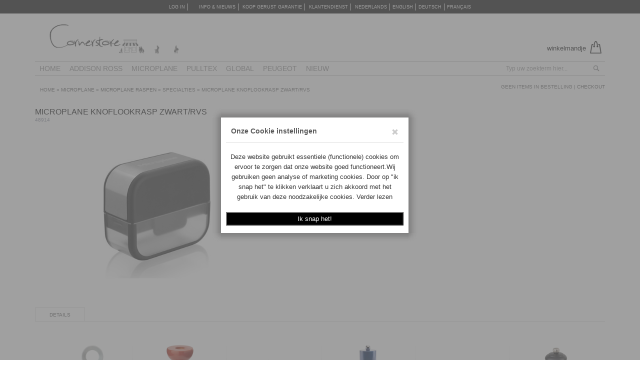

--- FILE ---
content_type: text/html; charset=UTF-8
request_url: https://www.cornerstore.be/microplane-knoflookrasp-zwartrvs-p-6900.html
body_size: 10956
content:
<!DOCTYPE html>
<html dir="ltr" lang="nl">
<head>

<meta http-equiv="Content-Type" content="text/html; charset=utf-8" />

<meta property="og:title" content="Corner Store" /> 
<meta property="og:image" content="https://www.cornerstore.nl/master/images/localimages_cornerstore/logo/cornerstore_store_fb_logo.png" />
<meta property="og:image:width" content="200" />
<meta property="og:image:height" content="200" />

<title>Corner Store- Microplane Knoflookrasp zwart/rvs| Aanbieding !</title>
<base href="https://www.cornerstore.be/" />


<meta name="google-site-verification" content="zgt4FDEz9VVBK66xPUEwUWUtaJxM8XXyNtuyEMANnY4" />
<meta name="author" content="www.cornerstore.be" />
<link rel="canonical" href="https://www.cornerstore.be/microplane-knoflookrasp-zwartrvs-p-6900.html" />

<link rel="alternate" hreflang="NL-NL" href="https://www.cornerstore.nl/microplane-knoflookrasp-zwartrvs-p-6900.html" />
<link rel="alternate" hreflang="EN-EN" href="https://www.cornerstore.com/microplane-knoflookrasp-zwartrvs-p-6900.html" />

<meta name="description" content="" />
<link rel="stylesheet" type="text/css" href="https://www.cornerstore.nl/master/ext/jquery/ui/redmond/jquery-ui-1.8.6.css" />

<link rel="shortcut icon" href="https://www.cornerstore.nl/master/images/favicon.png" />
<link rel="stylesheet" type="text/css" href="https://www.cornerstore.nl/master/css/stylesheet.css" />
<style type="text/css">
@media print {
	a:link:after, a:visited:after {  
      display: none;
      content: "";    
    }
}
</style>
<style type="text/css">
</style>

    <meta http-equiv="X-UA-Compatible" content="IE=edge">
    <meta name="viewport" content="width=device-width, initial-scale=1">

	<!-- Bootstrap -->
    <link href="slave/bootstrap/bootstrap.css" rel="stylesheet">
	<link href="slave/bootstrap/mystyle.css" rel="stylesheet">

<script type="text/javascript" src="https://www.cornerstore.nl/master/ext/jquery/jquery-1.4.2.min.js"></script>
<!-- <script type="text/javascript" src="https://www.cornerstore.nl/master/ext/jquery/jquery-1.7.1.min.js"></script> -->
<script type="text/javascript" src="https://www.cornerstore.nl/master/ext/jquery/jquery-1.7.2.min.js"></script>
<script type="text/javascript" src="https://www.cornerstore.nl/master/ext/jquery/ui/jquery-ui-1.8.6.min.js"></script>

<script language="javascript" type="text/javascript">
<!--
	// var entry_search_type = 'Typ uw zoekterm hier ..';
	var filename_terms_condition = 'https://www.cornerstore.be/popup_conditions.php';

	jQuery.fn.abscenter = function ()
	{
		if( $( window ).width() > 767 )
		{
			this.css("left", ($(window).width() / 2) - (this.outerWidth() / 2));
		}
		else
		{
			this.css("left", 0);
		}
		return this;
	}

	function ajdusthomeElements()
	{
		var cookiedivheight = 0;
		if( $("#cookieGuardMsg").length) { cookiedivheight = $("#cookieGuardMsg").outerHeight(true); }
		var fullWrapper = 0;
		var arrModuleDivs = new Array('maincontainer');
		var start_top = parseInt(cookiedivheight);
		
		for(var div_index in arrModuleDivs) { 
			var modules_div = arrModuleDivs[div_index];
			var outerHeightModules = $("#"+ modules_div).outerHeight(true);
			if( outerHeightModules > 0 ) { 
				$("#"+ modules_div).css({ "top": start_top+"px" }); 
				start_top += outerHeightModules;
			}
		}
		fullWrapper += start_top;

		if( $("#fullWrapper").length && $('#fullWrapper').is(':visible') ) { 
			$("#fullWrapper").height(fullWrapper); $("#fullWrapper div").height(fullWrapper); $("#maincontainer").css({"top": "28px"}); 
		}
		
		/*
		if ( !$( ".bg_check" ).length ) {
			$("#fullWrapper").addClass('hidden');
			$("#maincontainer").css({"position":"relative","left": "0px", "top": "0px"});
		}
		*/
		
	}

		$(document).ready(function() {
		
		$("#fullWrapper > div").css({backgroundSize: "cover"});

		$('#home div:hidden:first').fadeIn(5000, function() {
			$('#home').cycle({
				fx: 'fade',
				speed: 5000,
				timeout: 5000
			});
		});
		
		$('#fullWrapper div:hidden:first').fadeIn(5000, function() {
			$('#fullWrapper').cycle({
				fx: 'fade',
				speed: 5000,
				timeout: 5000
			});
		});
	
		$('#bottom-note').hover(
		  function () {
			var url = $(this).find('img').attr('src');
			url = url.replace(".png", "-over.png");
			$(this).find('img').attr('src', url);
		  }, 
		  function () {
			var url = $(this).find('img').attr('src');
			url = url.replace("-over.png", ".png");
			$(this).find('img').attr('src', url);
		  }
		);

		$('#maincontainer').abscenter();
		
		$("#indextabs #tab1").removeClass("fade");
		$("#indextabs #tab1").addClass("active");
		// $("#most_popular").addClass("active");
		
		$('.pulldown').selectpicker();
		$('.dropdown-menu.selectpicker > li ').each(function () {
			   $(this).removeClass( "selected" );
		});

	});

	$(window).resize(function() {
		$('#maincontainer').abscenter();
	});

	function showpopup( tracking_url, orders_id )
	{	
		$('.multi').each(function(index) {
			var title = $(this).attr('title');
			if( title == '1' )
			{
				$(this).trigger( "click" );
			}
		});
		$('#multi_' + orders_id).trigger( "click" );
		window.open(tracking_url, 'trackPopup', 'width=1160px, height=500px, top=125px, left=80px, scrollbars=yes');
	}

	function adjust_contbtn( boxname )
	{
		var refelem = $(boxname);		
		var boxpos = $(refelem).position();
		var boxposheight = $(refelem).height();
		var boxpostop = boxposheight + boxpos.top - parseInt(20);
		var boxposwidth = $(refelem).width();
		
		$('#checkcont').css({
		   'top'  : boxpostop+'px',
		   'left' : boxposwidth + 'px'
		});
	}
//-->
</script>
	<!-- <link href="bootstrap/table-responsive.css" rel="stylesheet"> -->

    <!-- HTML5 Shim and Respond.js IE8 support of HTML5 elements and media queries -->
    <!-- WARNING: Respond.js doesn't work if you view the page via file:// -->
    <!--[if lt IE 9]>
      <script src="https://oss.maxcdn.com/libs/html5shiv/3.7.0/html5shiv.js"></script>
      <script src="https://oss.maxcdn.com/libs/respond.js/1.4.2/respond.min.js"></script>
    <![endif]-->
  
</head>
<body>
<!-- Google Tag Manager (noscript) -->
<noscript><iframe rel="preconnect" src="https://www.googletagmanager.com/ns.html?id=GTM-K95KDWFV"
height="0" width="0" style="display:none;visibility:hidden"></iframe></noscript>
<!-- End Google Tag Manager (noscript) -->
<!-- <div id="top-menu">
	<div class="container" id="maincontainer">
		<ul>
			<li><a href="#">Uw gegevens </a></li>
			<li><a href="#">Uw gegevens </a></li>
			<li><a href="#">Uw gegevens </a></li>
			<li><a href="#">Uw gegevens </a></li>
		</ul>
	</div>
</div> -->

<div id="top-menu">
	<div class="inner">
		<ul>
						<li><a href="https://www.cornerstore.be/login.php?type=direct">Log in </a></li>
			<li><a href="https://www.cornerstore.be/kookwinkelonline.php"></a></li>			<li><a href="https://www.cornerstore.be/blog.php">INFO & NIEUWS </a></li>
						<li><a href="https://www.cornerstore.be/koopgerust.php">KOOP GERUST GARANTIE</a></li>
			<li ><a href="https://www.cornerstore.be/contact_us.php">KLANTENDIENST</a></li>			<li ><a href="https://www.cornerstore.be/microplane-knoflookrasp-zwartrvs-p-6900.html?language=nl">Nederlands</a></li><li ><a href="https://www.cornerstore.be/microplane-knoflookrasp-zwartrvs-p-6900.html?language=en">English</a></li><li ><a href="https://www.cornerstore.be/microplane-knoflookrasp-zwartrvs-p-6900.html?language=de">Deutsch</a></li><li  class="noborder" ><a href="https://www.cornerstore.be/microplane-knoflookrasp-zwartrvs-p-6900.html?language=fr">Français</a></li>		</ul>
	</div>
</div>



<div id="maincontain"><div class="container mainwrap"><header>
 <script type="text/javascript">
<!--
	var fullbg = '0';
	function li_adjust()
	{
	  $win_width = $(window).width();
	  //alert($win_width);
	  if($win_width > 750)
	  {
		$("#rightend_ul").addClass("pull-right");
		$("#rightend_li").addClass("active");
		$(".sitename").removeAttr("align");
		$(".prod_full_name").removeAttr("align");
	  }
	  else
	  {
		$("#rightend_ul").removeClass("pull-right");
		$("#rightend_li").removeClass("active");
		$(".sitename").attr("align","center");
		$(".prod_full_name").attr("align","center");
	  }


		$('.colorscheme').each(function (){
			var findspan = $(this).find('span');
			var findli = $(this).find('li');
			var findcaret = $(this).find('span.caret');

			if ( fullbg ==  '0' || $win_width < 980 ) {
				
				if( findspan.attr( "data-style" ) != '' )
				{
					findspan.attr("style", findspan.attr("data-style"));
				}
				findspan.attr("data-style", findspan.attr("style"));
				findli.removeAttr("style");
				findcaret.removeAttr("style");
				findspan.removeAttr("style");
			}
			else
			{
				if( findspan.attr( "style" ) != '' )
				{
					findspan.attr("data-style", findspan.attr("style"));
				}
				findspan.attr("style", findspan.attr("data-style"));
				findli.attr("style", findspan.attr("data-style"));
				findcaret.attr("style", findspan.attr("data-style"));
				findspan.removeAttr("data-style");
			}

		});

		
	}
	$(window).resize(function() {
		li_adjust();
	});

	$(document).ready(function(){
		li_adjust();
	});
//-->
</script>	
			<div class="row">
								
				<div class="col-lg-5 col-md-5 col-sm-8 col-xs-16 sitelogo"><div id="sitelogo">
									<div class="sitename">
									<a href="https://www.cornerstore.be/index.php"><img src="https://www.cornerstore.nl/master/images/localimages_cornerstore/logo/cornerstore_store_logo.png" alt="Corner Store" title="Corner Store"  class="img-responsive"  /></a></div>
								</div></div>
            	<div class="col-lg-6 col-md-6 col-sm-8 col-xs-16 sitelogo"></div>
				<div class="col-lg-5 col-md-5 col-sm-8 col-xs-16 headinfo">              
					<div class="row">
					<div class="col-xs-16">
                        <div class="head_block">
							<p class="head-h2">
								<span class="colorscheme"></span>
							</p>
                        </div>
					</div>
					 <div class="col-xs-16">
						<div class="phoneMenu ">
							<ul class="custome-nav nav-pills">
							<li class="dropdown">
								<a class="dropdown-toggle" data-toggle="dropdown" href="https://www.cornerstore.be/shopping_cart.php"><span>Winkelmandje</span>
								<img src="https://www.cornerstore.nl/master/images/spng-cart.png" alt="" />								</a>
								<ul class="dropdown-menu pull-right pop-shop" role="menu">
								<li><a href="javascript: void(0)">Er zijn geen artikelen toegevoegd aan het winkelmandje</a></li><li class="divider"></li><li><a href="https://www.cornerstore.be/shopping_cart.php"><b></b></a></li>
							</ul>
						</li>
						</ul>
						</div>
				</div>
				</div>
                </div>
            </div>
    </header>
    <!--------------------------------Header End------------------------------->
    
    <!-----------------------------Navigation Start-------------------------------------->
    <!-- <div class="row"> -->
    	<nav class="navbar navbar-default navbar-static">
            <div class="navbar-header">
				<span class="navbar-brand visible-xs" style="color: black;">Menu</span>
                <button class="navbar-toggle" type="button" data-toggle="collapse" data-target=".navbar-collapse">
                    <span class="sr-only">Toggle navigation</span>
                    <span class="icon-bar"></span>
                    <span class="icon-bar"></span>
                    <span class="icon-bar"></span>
                </button>
            </div>
            <div class="navbar-collapse collapse topMenu">
			<ul class="nav navbar-nav">
		<li class="dropdown menu-large nav_first"><a class="dropdown-toggle" rel="submenu1" href="https://www.cornerstore.be/index.php">Home</a></li>
			<li class="dropdown menu-large">
		<a class="dropdown-toggle" data-toggle="dropdown" href="javascript: void(0);"  rel="submenu1" >Addison Ross</a>			<div class="dropdown-menu megamenu row">
				<div class="main-dropper">
										<div class="col-sm-3 product_lst">
						<h4  class="nonclick" >Addison Ross Woonaccessoires</h4><ul><li><a href="https://www.cornerstore.be/addison-ross-woonaccessoires/addison-ross/peper-en-zoutmolens-c-433_443_444.html"><i class="fa fa-caret-right"></i> Peper- en zoutmolens</a></li><li><a href="https://www.cornerstore.be/addison-ross-woonaccessoires/addison-ross/kandelaars-c-433_443_446.html"><i class="fa fa-caret-right"></i> Kandelaars</a></li><li><a href="https://www.cornerstore.be/addison-ross-woonaccessoires/addison-ross/dienbladen-c-433_443_445.html"><i class="fa fa-caret-right"></i> Dienbladen</a></li><li><a href="https://www.cornerstore.be/addison-ross-woonaccessoires/tafellampjes-c-433_443_459.html"><i class="fa fa-caret-right"></i> Tafellampjes</a></li><li><a href="https://www.cornerstore.be/addison-ross-woonaccessoires/wijnaccessoires-c-433_443_540.html"><i class="fa fa-caret-right"></i> Wijnaccessoires</a></li><li><a href="https://www.cornerstore.be/addison-ross-woonaccessoires/placemats-c-433_443_447.html"><i class="fa fa-caret-right"></i> Placemats</a></li><li><a href="https://www.cornerstore.be/addison-ross-woonaccessoires/tissue-box-c-433_443_448.html"><i class="fa fa-caret-right"></i> Tissue box</a></li><li><a href="https://www.cornerstore.be/addison-ross-woonaccessoires/prullenbakken-c-433_443_449.html"><i class="fa fa-caret-right"></i> Prullenbakken</a></li></ul>					</div>
					<div class="col-sm-3 product_lst">&nbsp;&nbsp;</div><div class="col-sm-3 product_lst">&nbsp;&nbsp;</div><div class="col-sm-3 product_lst">&nbsp;&nbsp;</div><div class="col-sm-4 hidden-xs"><a href="javascript: void(0);"><img src="https://www.cornerstore.nl/master/images/localimages_cornerstore/categories/Cat AR.jpg" alt="Addison Ross" title="Addison Ross" class="img-responsive" /></a></div>				</div>
				
				<div class="list-menu">
				<ul>
								</ul>
				</div>
				<div class="dropper-prod col-sm-24 hidden-xs"><div class="row">						<div class="col-lg-4 col-md-4 col-sm-4  dropper-prod-info">
							<div class="row">
								<div class="col-lg-4 col-md-4 col-sm-4 col-xs-4"><a href="https://www.cornerstore.be/addison-ross-dienblad-216x216-cappuccino-p-7573.html"><img src="https://www.cornerstore.nl/master/images/localimages_cornerstore/products/5024043197867.jpg" alt="Addison Ross Dienblad 21.6x21.6 Cappuccino" title="Addison Ross Dienblad 21.6x21.6 Cappuccino" width="100" height="100"  class="img-responsive center-block"  /></a></div><div class="col-lg-11 col-md-11 col-sm-11 col-xs-11"><p class="proddesc"><a href="https://www.cornerstore.be/addison-ross-dienblad-216x216-cappuccino-p-7573.html">Addison Ross Dienblad 21.6x21.6 Cappuccino</a></p></div>							</div>
						</div>

										<div class="col-lg-4 col-md-4 col-sm-4  dropper-prod-info">
							<div class="row">
								<div class="col-lg-4 col-md-4 col-sm-4 col-xs-4"><a href="https://www.cornerstore.be/addison-ross-dienblad-216x216-cherry-p-7574.html"><img src="https://www.cornerstore.nl/master/images/localimages_cornerstore/products/5024043197874.jpg" alt="Addison Ross Dienblad 21.6x21.6 Cherry" title="Addison Ross Dienblad 21.6x21.6 Cherry" width="100" height="100"  class="img-responsive center-block"  /></a></div><div class="col-lg-11 col-md-11 col-sm-11 col-xs-11"><p class="proddesc"><a href="https://www.cornerstore.be/addison-ross-dienblad-216x216-cherry-p-7574.html">Addison Ross Dienblad 21.6x21.6 Cherry</a></p></div>							</div>
						</div>

										<div class="col-lg-4 col-md-4 col-sm-4  dropper-prod-info">
							<div class="row">
								<div class="col-lg-4 col-md-4 col-sm-4 col-xs-4"><a href="https://www.cornerstore.be/addison-ross-dienblad-28x20-denim-p-7544.html"><img src="https://www.cornerstore.nl/master/images/localimages_cornerstore/products/5024043194941.jpg" alt="Addison Ross Dienblad 28x20 Denim" title="Addison Ross Dienblad 28x20 Denim" width="100" height="100"  class="img-responsive center-block"  /></a></div><div class="col-lg-11 col-md-11 col-sm-11 col-xs-11"><p class="proddesc"><a href="https://www.cornerstore.be/addison-ross-dienblad-28x20-denim-p-7544.html">Addison Ross Dienblad 28x20 Denim</a></p></div>							</div>
						</div>

										<div class="col-lg-4 col-md-4 col-sm-4  dropper-prod-info">
							<div class="row">
								<div class="col-lg-4 col-md-4 col-sm-4 col-xs-4"><a href="https://www.cornerstore.be/addison-ross-dienblad-28x20-pale-pink-p-7546.html"><img src="https://www.cornerstore.nl/master/images/localimages_cornerstore/products/5024043194965.jpg" alt="Addison Ross Dienblad 28x20 Pale Pink" title="Addison Ross Dienblad 28x20 Pale Pink" width="100" height="100"  class="img-responsive center-block"  /></a></div><div class="col-lg-11 col-md-11 col-sm-11 col-xs-11"><p class="proddesc"><a href="https://www.cornerstore.be/addison-ross-dienblad-28x20-pale-pink-p-7546.html">Addison Ross Dienblad 28x20 Pale Pink</a></p></div>							</div>
						</div>

				</div></div>  
			</div>	
				</li>
			<li class="dropdown menu-large">
		<a class="dropdown-toggle" data-toggle="dropdown" href="javascript: void(0);"  rel="submenu5" >Microplane</a>			<div class="dropdown-menu megamenu row">
				<div class="main-dropper">
										<div class="col-sm-3 product_lst">
						<h4  class="nonclick" >Microplane raspen</h4><ul><li><a href="https://www.cornerstore.be/microplane-raspen/microplane/premium-classic-c-87_249_91.html"><i class="fa fa-caret-right"></i> Premium Classic</a></li><li><a href="https://www.cornerstore.be/microplane-raspen/microplane/professional-c-87_249_88.html"><i class="fa fa-caret-right"></i> Professional</a></li><li><a href="https://www.cornerstore.be/microplane-raspen/microplane/gourmet-c-87_249_89.html"><i class="fa fa-caret-right"></i> Gourmet</a></li><li><a href="https://www.cornerstore.be/microplane-raspen/microplane/master-c-87_249_272.html"><i class="fa fa-caret-right"></i> Master</a></li><li><a href="https://www.cornerstore.be/microplane-raspen/microplane/black-sheep-c-87_249_334.html"><i class="fa fa-caret-right"></i> Black Sheep</a></li><li><a href="https://www.cornerstore.be/microplane-raspen/microplane/specialties-c-87_249_93.html"><i class="fa fa-caret-right"></i> Specialties</a></li></ul>					</div>
					<div class="col-sm-3 product_lst">&nbsp;&nbsp;</div><div class="col-sm-3 product_lst">&nbsp;&nbsp;</div><div class="col-sm-3 product_lst">&nbsp;&nbsp;</div><div class="col-sm-4 hidden-xs"><a href="javascript: void(0);"><img src="https://www.cornerstore.nl/master/images/localimages_cornerstore/categories/Rasp Ads_4.jpg" alt="Microplane" title="Microplane" class="img-responsive" /></a></div>				</div>
				
				<div class="list-menu">
				<ul>
								</ul>
				</div>
				<div class="dropper-prod col-sm-24 hidden-xs"><div class="row">						<div class="col-lg-4 col-md-4 col-sm-4  dropper-prod-info">
							<div class="row">
								<div class="col-lg-4 col-md-4 col-sm-4 col-xs-4"><a href="https://www.cornerstore.be/microplane-knoflookrasp-zwartrvs-p-6900.html"><img src="https://www.cornerstore.nl/master/images/localimages_cornerstore/products/98399489148.jpg" alt="Microplane Knoflookrasp zwart/rvs" title="Microplane Knoflookrasp zwart/rvs" width="100" height="100"  class="img-responsive center-block"  /></a></div><div class="col-lg-11 col-md-11 col-sm-11 col-xs-11"><p class="proddesc"><a href="https://www.cornerstore.be/microplane-knoflookrasp-zwartrvs-p-6900.html">Microplane Knoflookrasp zwart/rvs</a></p></div>							</div>
						</div>

										<div class="col-lg-4 col-md-4 col-sm-4  dropper-prod-info">
							<div class="row">
								<div class="col-lg-4 col-md-4 col-sm-4 col-xs-4"><a href="https://www.cornerstore.be/microplane-rasp-fijn-p-752.html"><img src="https://www.cornerstore.nl/master/images/localimages_cornerstore/products/098399450049.jpg" alt="Microplane Rasp fijn" title="Microplane Rasp fijn" width="100" height="100"  class="img-responsive center-block"  /></a></div><div class="col-lg-11 col-md-11 col-sm-11 col-xs-11"><p class="proddesc"><a href="https://www.cornerstore.be/microplane-rasp-fijn-p-752.html">Microplane Rasp fijn</a></p></div>							</div>
						</div>

										<div class="col-lg-4 col-md-4 col-sm-4  dropper-prod-info">
							<div class="row">
								<div class="col-lg-4 col-md-4 col-sm-4 col-xs-4"><a href="https://www.cornerstore.be/microplane-specerijenkruiden-rasp-p-759.html"><img src="https://www.cornerstore.nl/master/images/localimages_cornerstore/products/0098399460161.jpg" alt="Microplane Specerijen/kruiden rasp" title="Microplane Specerijen/kruiden rasp" width="100" height="100"  class="img-responsive center-block"  /></a></div><div class="col-lg-11 col-md-11 col-sm-11 col-xs-11"><p class="proddesc"><a href="https://www.cornerstore.be/microplane-specerijenkruiden-rasp-p-759.html">Microplane Specerijen/kruiden rasp</a></p></div>							</div>
						</div>

										<div class="col-lg-4 col-md-4 col-sm-4  dropper-prod-info">
							<div class="row">
								<div class="col-lg-4 col-md-4 col-sm-4 col-xs-4"><a href="https://www.cornerstore.be/microplane-chilimolen-zwartrvs-p-7113.html"><img src="https://www.cornerstore.nl/master/images/localimages_cornerstore/products/098399489704.jpg" alt="Microplane Chilimolen zwart/rvs" title="Microplane Chilimolen zwart/rvs" width="100" height="100"  class="img-responsive center-block"  /></a></div><div class="col-lg-11 col-md-11 col-sm-11 col-xs-11"><p class="proddesc"><a href="https://www.cornerstore.be/microplane-chilimolen-zwartrvs-p-7113.html">Microplane Chilimolen zwart/rvs</a></p></div>							</div>
						</div>

				</div></div>  
			</div>	
				</li>
			<li class="dropdown menu-large">
		<a class="dropdown-toggle" data-toggle="dropdown" href="javascript: void(0);"  rel="submenu5" >Pulltex</a>			<div class="dropdown-menu megamenu row">
				<div class="main-dropper">
										<div class="col-sm-3 product_lst">
						<h4  class="nonclick" >Pulltex Wijnaccessoires</h4><ul><li><a href="https://www.cornerstore.be/pulltex-wijnaccessoires/pulltex/pulltaps-c-434_450_451.html"><i class="fa fa-caret-right"></i> Pulltaps</a></li><li><a href="https://www.cornerstore.be/pulltex-wijnaccessoires/pulltex/wijnstop-c-434_450_453.html"><i class="fa fa-caret-right"></i> Wijnstop</a></li><li><a href="https://www.cornerstore.be/pulltex-wijnaccessoires/pulltex/accessoires-c-434_450_454.html"><i class="fa fa-caret-right"></i> Accessoires</a></li></ul>					</div>
					<div class="col-sm-3 product_lst">&nbsp;&nbsp;</div><div class="col-sm-3 product_lst">&nbsp;&nbsp;</div><div class="col-sm-3 product_lst">&nbsp;&nbsp;</div><div class="col-sm-4 hidden-xs"><a href="javascript: void(0);"><img src="https://www.cornerstore.nl/master/images/localimages_cornerstore/categories/Pulltex cat.jpg" alt="Pulltex" title="Pulltex" class="img-responsive" /></a></div>				</div>
				
				<div class="list-menu">
				<ul>
								</ul>
				</div>
				<div class="dropper-prod col-sm-24 hidden-xs"><div class="row">						<div class="col-lg-4 col-md-4 col-sm-4  dropper-prod-info">
							<div class="row">
								<div class="col-lg-4 col-md-4 col-sm-4 col-xs-4"><a href="https://www.cornerstore.be/pulltex-decanteer-cleaner-p-524.html"><img src="https://www.cornerstore.nl/master/images/localimages_cornerstore/products/8435179477247.jpg" alt="Pulltex Decanteer cleaner" title="Pulltex Decanteer cleaner" width="100" height="100"  class="img-responsive center-block"  /></a></div><div class="col-lg-11 col-md-11 col-sm-11 col-xs-11"><p class="proddesc"><a href="https://www.cornerstore.be/pulltex-decanteer-cleaner-p-524.html">Pulltex Decanteer cleaner</a></p></div>							</div>
						</div>

										<div class="col-lg-4 col-md-4 col-sm-4  dropper-prod-info">
							<div class="row">
								<div class="col-lg-4 col-md-4 col-sm-4 col-xs-4"><a href="https://www.cornerstore.be/pulltex-pulltaps-basic-blauw-p-6879.html"><img src="https://www.cornerstore.nl/master/images/localimages_cornerstore/products/8435179407022.jpg" alt="Pulltex Pulltap's  Basic blauw" title="Pulltex Pulltap's  Basic blauw" width="100" height="100"  class="img-responsive center-block"  /></a></div><div class="col-lg-11 col-md-11 col-sm-11 col-xs-11"><p class="proddesc"><a href="https://www.cornerstore.be/pulltex-pulltaps-basic-blauw-p-6879.html">Pulltex Pulltap's  Basic blauw</a></p></div>							</div>
						</div>

										<div class="col-lg-4 col-md-4 col-sm-4  dropper-prod-info">
							<div class="row">
								<div class="col-lg-4 col-md-4 col-sm-4 col-xs-4"><a href="https://www.cornerstore.be/pulltex-pulltaps-classic-grafiet-p-512.html"><img src="https://www.cornerstore.nl/master/images/localimages_cornerstore/products/8435179477025.jpg" alt="Pulltex Pulltap's Classic Grafiet" title="Pulltex Pulltap's Classic Grafiet" width="100" height="100"  class="img-responsive center-block"  /></a></div><div class="col-lg-11 col-md-11 col-sm-11 col-xs-11"><p class="proddesc"><a href="https://www.cornerstore.be/pulltex-pulltaps-classic-grafiet-p-512.html">Pulltex Pulltap's Classic Grafiet</a></p></div>							</div>
						</div>

										<div class="col-lg-4 col-md-4 col-sm-4  dropper-prod-info">
							<div class="row">
								<div class="col-lg-4 col-md-4 col-sm-4 col-xs-4"><a href="https://www.cornerstore.be/pulltex-pulltaps-color-signaalrood-p-7798.html"><img src="https://www.cornerstore.nl/master/images/localimages_cornerstore/products/8435179491335.jpg" alt="Pulltex Pulltap's Color Signaalrood" title="Pulltex Pulltap's Color Signaalrood" width="100" height="100"  class="img-responsive center-block"  /></a></div><div class="col-lg-11 col-md-11 col-sm-11 col-xs-11"><p class="proddesc"><a href="https://www.cornerstore.be/pulltex-pulltaps-color-signaalrood-p-7798.html">Pulltex Pulltap's Color Signaalrood</a></p></div>							</div>
						</div>

				</div></div>  
			</div>	
				</li>
			<li class="dropdown menu-large">
		<a class="dropdown-toggle" data-toggle="dropdown" href="javascript: void(0);"  rel="submenu5" >Global</a>			<div class="dropdown-menu megamenu row">
				<div class="main-dropper">
										<div class="col-sm-3 product_lst">
						<h4  class="nonclick" >Global Japanse Keukenmessen</h4><ul><li><a href="https://www.cornerstore.be/global-japanse-keukenmessen/messen-serie-c-460_461_463.html"><i class="fa fa-caret-right"></i> Messen - G-serie</a></li><li><a href="https://www.cornerstore.be/global-japanse-keukenmessen/messen-gf-serie-c-460_461_470.html"><i class="fa fa-caret-right"></i> Messen - GF-serie</a></li><li><a href="https://www.cornerstore.be/global-japanse-keukenmessen/messen-gsgsf-serie-c-460_461_471.html"><i class="fa fa-caret-right"></i> Messen - GS/GSF-serie</a></li><li><a href="https://www.cornerstore.be/global-japanse-keukenmessen/messen-ni-serie-c-460_461_472.html"><i class="fa fa-caret-right"></i> Messen - NI-serie</a></li><li><a href="https://www.cornerstore.be/global-japanse-keukenmessen/messensets-c-460_461_462.html"><i class="fa fa-caret-right"></i> Messensets</a></li><li><a href="https://www.cornerstore.be/global-japanse-keukenmessen/slijpen-c-460_461_468.html"><i class="fa fa-caret-right"></i> Slijpen</a></li><li><a href="https://www.cornerstore.be/global-japanse-keukenmessen/toebehoren-c-460_461_469.html"><i class="fa fa-caret-right"></i> Toebehoren</a></li></ul>					</div>
					<div class="col-sm-3 product_lst">&nbsp;&nbsp;</div><div class="col-sm-3 product_lst">&nbsp;&nbsp;</div><div class="col-sm-3 product_lst">&nbsp;&nbsp;</div><div class="col-sm-4 hidden-xs"><a href="javascript: void(0);"><img src="https://www.cornerstore.nl/master/images/localimages_cornerstore/categories/Cat Global.jpg" alt="Global" title="Global" class="img-responsive" /></a></div>				</div>
				
				<div class="list-menu">
				<ul>
								</ul>
				</div>
				<div class="dropper-prod col-sm-24 hidden-xs"><div class="row">						<div class="col-lg-4 col-md-4 col-sm-4  dropper-prod-info">
							<div class="row">
								<div class="col-lg-4 col-md-4 col-sm-4 col-xs-4"><a href="https://www.cornerstore.be/global-g08311d-messenblok-stip-rvs-11-dlg-p-1738.html"><img src="https://www.cornerstore.nl/master/images/localimages_cornerstore/products/4943691831187.jpg" alt="Global G08311D Messenblok stip RVS 11 dlg." title="Global G08311D Messenblok stip RVS 11 dlg." width="100" height="100"  class="img-responsive center-block"  /></a></div><div class="col-lg-11 col-md-11 col-sm-11 col-xs-11"><p class="proddesc"><a href="https://www.cornerstore.be/global-g08311d-messenblok-stip-rvs-11-dlg-p-1738.html">Global G08311D Messenblok stip RVS 11 dlg.</a></p></div>							</div>
						</div>

										<div class="col-lg-4 col-md-4 col-sm-4  dropper-prod-info">
							<div class="row">
								<div class="col-lg-4 col-md-4 col-sm-4 col-xs-4"><a href="https://www.cornerstore.be/global-g2-koksmes-lemmet-20cm-p-1790.html"><img src="https://www.cornerstore.nl/master/images/localimages_cornerstore/products/4943691802484.jpg" alt="Global G2 Koksmes Lemmet 20cm." title="Global G2 Koksmes Lemmet 20cm." width="100" height="100"  class="img-responsive center-block"  /></a></div><div class="col-lg-11 col-md-11 col-sm-11 col-xs-11"><p class="proddesc"><a href="https://www.cornerstore.be/global-g2-koksmes-lemmet-20cm-p-1790.html">Global G2 Koksmes Lemmet 20cm.</a></p></div>							</div>
						</div>

										<div class="col-lg-4 col-md-4 col-sm-4  dropper-prod-info">
							<div class="row">
								<div class="col-lg-4 col-md-4 col-sm-4 col-xs-4"><a href="https://www.cornerstore.be/global-g5-groentehakmes-lemmet-18cm-p-1784.html"><img src="https://www.cornerstore.nl/master/images/localimages_cornerstore/products/4943691805485.jpg" alt="Global G5 Groente/hakmes Lemmet 18cm." title="Global G5 Groente/hakmes Lemmet 18cm." width="100" height="100"  class="img-responsive center-block"  /></a></div><div class="col-lg-11 col-md-11 col-sm-11 col-xs-11"><p class="proddesc"><a href="https://www.cornerstore.be/global-g5-groentehakmes-lemmet-18cm-p-1784.html">Global G5 Groente/hakmes Lemmet 18cm.</a></p></div>							</div>
						</div>

										<div class="col-lg-4 col-md-4 col-sm-4  dropper-prod-info">
							<div class="row">
								<div class="col-lg-4 col-md-4 col-sm-4 col-xs-4"><a href="https://www.cornerstore.be/global-g66609-messenfoedraal-softcover-dlg-p-1746.html"><img src="https://www.cornerstore.nl/master/images/localimages_cornerstore/products/4943691666093.jpg" alt="Global G666/09 Messenfoedraal softcover 9 dlg." title="Global G666/09 Messenfoedraal softcover 9 dlg." width="100" height="100"  class="img-responsive center-block"  /></a></div><div class="col-lg-11 col-md-11 col-sm-11 col-xs-11"><p class="proddesc"><a href="https://www.cornerstore.be/global-g66609-messenfoedraal-softcover-dlg-p-1746.html">Global G666/09 Messenfoedraal softcover 9 dlg.</a></p></div>							</div>
						</div>

				</div></div>  
			</div>	
				</li>
			<li class="dropdown menu-large">
		<a class="dropdown-toggle" data-toggle="dropdown" href="javascript: void(0);"  rel="submenu5" >Peugeot</a>			<div class="dropdown-menu megamenu row">
				<div class="main-dropper">
										<div class="col-sm-3 product_lst">
						<h4  class="nonclick" >Peugeot Molens</h4><ul><li><a href="https://www.cornerstore.be/peugeot-molens/pepermolen-c-473_531_474.html"><i class="fa fa-caret-right"></i> Pepermolen</a></li><li><a href="https://www.cornerstore.be/peugeot-molens/zoutmolen-c-473_531_475.html"><i class="fa fa-caret-right"></i> Zoutmolen</a></li><li><a href="https://www.cornerstore.be/peugeot-molens/sets-c-473_531_476.html"><i class="fa fa-caret-right"></i> Sets</a></li><li><a href="https://www.cornerstore.be/peugeot-molens/speciaal-c-473_531_477.html"><i class="fa fa-caret-right"></i> Speciaal</a></li></ul>					</div>
										<div class="col-sm-3 product_lst">
						<h4  class="nonclick" >Model A - F</h4><ul><li><a href="https://www.cornerstore.be/model/alaska-c-473_532_484.html"><i class="fa fa-caret-right"></i> Alaska</a></li><li><a href="https://www.cornerstore.be/model/bali-c-473_532_486.html"><i class="fa fa-caret-right"></i> Bali</a></li><li><a href="https://www.cornerstore.be/model/baltic-c-473_532_487.html"><i class="fa fa-caret-right"></i> Baltic</a></li><li><a href="https://www.cornerstore.be/model/baya-c-473_532_488.html"><i class="fa fa-caret-right"></i> Baya</a></li><li><a href="https://www.cornerstore.be/model/bistro-c-473_532_489.html"><i class="fa fa-caret-right"></i> Bistro</a></li><li><a href="https://www.cornerstore.be/model/bistrorama-c-473_532_490.html"><i class="fa fa-caret-right"></i> Bistrorama</a></li><li><a href="https://www.cornerstore.be/model/boreal-c-473_532_491.html"><i class="fa fa-caret-right"></i> Boreal</a></li><li><a href="https://www.cornerstore.be/model/chaumont-c-473_532_492.html"><i class="fa fa-caret-right"></i> Chaumont</a></li><li><a href="https://www.cornerstore.be/model/daman-c-473_532_493.html"><i class="fa fa-caret-right"></i> Daman</a></li><li><a href="https://www.cornerstore.be/model/elis-c-473_532_494.html"><i class="fa fa-caret-right"></i> Elis</a></li><li><a href="https://www.cornerstore.be/model/fidji-c-473_532_495.html"><i class="fa fa-caret-right"></i> Fidji</a></li></ul>					</div>
										<div class="col-sm-3 product_lst">
						<h4  class="nonclick" >Model G - M</h4><ul><li><a href="https://www.cornerstore.be/model/goa-c-473_534_496.html"><i class="fa fa-caret-right"></i> Goa</a></li><li><a href="https://www.cornerstore.be/model/hostellerie-c-473_534_497.html"><i class="fa fa-caret-right"></i> Hostellerie</a></li><li><a href="https://www.cornerstore.be/model/isen-c-473_534_498.html"><i class="fa fa-caret-right"></i> Isen</a></li><li><a href="https://www.cornerstore.be/model/la-rochelle-c-473_534_499.html"><i class="fa fa-caret-right"></i> La Rochelle</a></li><li><a href="https://www.cornerstore.be/model/lalique-c-473_534_500.html"><i class="fa fa-caret-right"></i> Lalique</a></li><li><a href="https://www.cornerstore.be/model/lanka-c-473_534_501.html"><i class="fa fa-caret-right"></i> Lanka</a></li><li><a href="https://www.cornerstore.be/model/line-c-473_534_502.html"><i class="fa fa-caret-right"></i> Line</a></li><li><a href="https://www.cornerstore.be/model/linea-c-473_534_503.html"><i class="fa fa-caret-right"></i> Linea</a></li><li><a href="https://www.cornerstore.be/model/madras-c-473_534_504.html"><i class="fa fa-caret-right"></i> Madras</a></li><li><a href="https://www.cornerstore.be/model/maestro-c-473_534_505.html"><i class="fa fa-caret-right"></i> Maestro</a></li><li><a href="https://www.cornerstore.be/model/molene-c-473_534_506.html"><i class="fa fa-caret-right"></i> Molene</a></li></ul>					</div>
										<div class="col-sm-3 product_lst">
						<h4  class="nonclick" >Model N - S</h4><ul><li><a href="https://www.cornerstore.be/model/naka-c-473_535_507.html"><i class="fa fa-caret-right"></i> Naka</a></li><li><a href="https://www.cornerstore.be/model/nancy-c-473_535_508.html"><i class="fa fa-caret-right"></i> Nancy</a></li><li><a href="https://www.cornerstore.be/model/oleron-c-473_535_509.html"><i class="fa fa-caret-right"></i> Oleron</a></li><li><a href="https://www.cornerstore.be/model/olivier-roellinger-c-473_535_510.html"><i class="fa fa-caret-right"></i> Olivier Roellinger</a></li><li><a href="https://www.cornerstore.be/model/oslo-c-473_535_511.html"><i class="fa fa-caret-right"></i> Oslo</a></li><li><a href="https://www.cornerstore.be/model/ouessant-c-473_535_512.html"><i class="fa fa-caret-right"></i> Ouessant</a></li><li><a href="https://www.cornerstore.be/model/palace-c-473_535_513.html"><i class="fa fa-caret-right"></i> Palace</a></li><li><a href="https://www.cornerstore.be/model/paris-c-473_535_514.html"><i class="fa fa-caret-right"></i> Paris</a></li><li><a href="https://www.cornerstore.be/model/pocket-c-473_535_515.html"><i class="fa fa-caret-right"></i> Pocket</a></li><li><a href="https://www.cornerstore.be/model/pontarlier-c-473_535_516.html"><i class="fa fa-caret-right"></i> Pontarlier</a></li><li><a href="https://www.cornerstore.be/model/royan-c-473_535_517.html"><i class="fa fa-caret-right"></i> Royan</a></li></ul>					</div>
					<div class="col-sm-4 hidden-xs">&nbsp;</div>				</div>
				
				<div class="list-menu">
				<ul>
								</ul>
				</div>
				<div class="dropper-prod col-sm-24 hidden-xs"><div class="row">						<div class="col-lg-4 col-md-4 col-sm-4  dropper-prod-info">
							<div class="row">
								<div class="col-lg-4 col-md-4 col-sm-4 col-xs-4"><a href="https://www.cornerstore.be/peugeot-bistro-zwart-mat-10cm-zoutmolen-p-356.html"><img src="https://www.cornerstore.nl/master/images/localimages_cornerstore/products/4006950024208.jpg" alt="Peugeot Bistro zwart mat 10cm (Zoutmolen)" title="Peugeot Bistro zwart mat 10cm (Zoutmolen)" width="100" height="100"  class="img-responsive center-block"  /></a></div><div class="col-lg-11 col-md-11 col-sm-11 col-xs-11"><p class="proddesc"><a href="https://www.cornerstore.be/peugeot-bistro-zwart-mat-10cm-zoutmolen-p-356.html">Peugeot Bistro zwart mat 10cm (Zoutmolen)</a></p></div>							</div>
						</div>

										<div class="col-lg-4 col-md-4 col-sm-4  dropper-prod-info">
							<div class="row">
								<div class="col-lg-4 col-md-4 col-sm-4 col-xs-4"><a href="https://www.cornerstore.be/peugeot-nancy-38cm-zoutmolen-p-173.html"><img src="https://www.cornerstore.nl/master/images/localimages_cornerstore/products/4006950014971.jpg" alt="Peugeot Nancy 38cm (Zoutmolen)" title="Peugeot Nancy 38cm (Zoutmolen)" width="100" height="100"  class="img-responsive center-block"  /></a></div><div class="col-lg-11 col-md-11 col-sm-11 col-xs-11"><p class="proddesc"><a href="https://www.cornerstore.be/peugeot-nancy-38cm-zoutmolen-p-173.html">Peugeot Nancy 38cm (Zoutmolen)</a></p></div>							</div>
						</div>

										<div class="col-lg-4 col-md-4 col-sm-4  dropper-prod-info">
							<div class="row">
								<div class="col-lg-4 col-md-4 col-sm-4 col-xs-4"><a href="https://www.cornerstore.be/peugeot-bistro-wit-mat-10cm-pepermolen-p-353.html"><img src="https://www.cornerstore.nl/master/images/localimages_cornerstore/products/4006950024215.jpg" alt="Peugeot Bistro wit mat 10cm (Pepermolen)" title="Peugeot Bistro wit mat 10cm (Pepermolen)" width="100" height="100"  class="img-responsive center-block"  /></a></div><div class="col-lg-11 col-md-11 col-sm-11 col-xs-11"><p class="proddesc"><a href="https://www.cornerstore.be/peugeot-bistro-wit-mat-10cm-pepermolen-p-353.html">Peugeot Bistro wit mat 10cm (Pepermolen)</a></p></div>							</div>
						</div>

										<div class="col-lg-4 col-md-4 col-sm-4  dropper-prod-info">
							<div class="row">
								<div class="col-lg-4 col-md-4 col-sm-4 col-xs-4"><a href="https://www.cornerstore.be/peugeot-paris-chocolat-80cm-pepermolen-p-395.html"><img src="https://www.cornerstore.nl/master/images/localimages_cornerstore/products/4006950090456.jpg" alt="Peugeot Paris chocolat 80cm (Pepermolen)" title="Peugeot Paris chocolat 80cm (Pepermolen)" width="100" height="100"  class="img-responsive center-block"  /></a></div><div class="col-lg-11 col-md-11 col-sm-11 col-xs-11"><p class="proddesc"><a href="https://www.cornerstore.be/peugeot-paris-chocolat-80cm-pepermolen-p-395.html">Peugeot Paris chocolat 80cm (Pepermolen)</a></p></div>							</div>
						</div>

				</div></div>  
			</div>	
				</li>
			<li class="dropdown menu-large">
		<a class="dropdown-toggle"  href="https://www.cornerstore.be/nieuw-c-539.html"  rel="submenu5" >Nieuw</a>			<div class="dropdown-menu megamenu row">
				<div class="main-dropper">
					<div class="col-sm-4 hidden-xs">&nbsp;</div>				</div>
				
				<div class="list-menu">
				<ul>
								</ul>
				</div>
				<div class="dropper-prod col-sm-24 hidden-xs"><div class="row">						<div class="col-lg-4 col-md-4 col-sm-4  dropper-prod-info">
							<div class="row">
								<div class="col-lg-4 col-md-4 col-sm-4 col-xs-4"><a href="https://www.cornerstore.be/global-g08311d-messenblok-stip-rvs-11-dlg-p-1738.html"><img src="https://www.cornerstore.nl/master/images/localimages_cornerstore/products/4943691831187.jpg" alt="Global G08311D Messenblok stip RVS 11 dlg." title="Global G08311D Messenblok stip RVS 11 dlg." width="100" height="100"  class="img-responsive center-block"  /></a></div><div class="col-lg-11 col-md-11 col-sm-11 col-xs-11"><p class="proddesc"><a href="https://www.cornerstore.be/global-g08311d-messenblok-stip-rvs-11-dlg-p-1738.html">Global G08311D Messenblok stip RVS 11 dlg.</a></p></div>							</div>
						</div>

										<div class="col-lg-4 col-md-4 col-sm-4  dropper-prod-info">
							<div class="row">
								<div class="col-lg-4 col-md-4 col-sm-4 col-xs-4"><a href="https://www.cornerstore.be/global-g2-koksmes-lemmet-20cm-p-1790.html"><img src="https://www.cornerstore.nl/master/images/localimages_cornerstore/products/4943691802484.jpg" alt="Global G2 Koksmes Lemmet 20cm." title="Global G2 Koksmes Lemmet 20cm." width="100" height="100"  class="img-responsive center-block"  /></a></div><div class="col-lg-11 col-md-11 col-sm-11 col-xs-11"><p class="proddesc"><a href="https://www.cornerstore.be/global-g2-koksmes-lemmet-20cm-p-1790.html">Global G2 Koksmes Lemmet 20cm.</a></p></div>							</div>
						</div>

										<div class="col-lg-4 col-md-4 col-sm-4  dropper-prod-info">
							<div class="row">
								<div class="col-lg-4 col-md-4 col-sm-4 col-xs-4"><a href="https://www.cornerstore.be/global-g5-groentehakmes-lemmet-18cm-p-1784.html"><img src="https://www.cornerstore.nl/master/images/localimages_cornerstore/products/4943691805485.jpg" alt="Global G5 Groente/hakmes Lemmet 18cm." title="Global G5 Groente/hakmes Lemmet 18cm." width="100" height="100"  class="img-responsive center-block"  /></a></div><div class="col-lg-11 col-md-11 col-sm-11 col-xs-11"><p class="proddesc"><a href="https://www.cornerstore.be/global-g5-groentehakmes-lemmet-18cm-p-1784.html">Global G5 Groente/hakmes Lemmet 18cm.</a></p></div>							</div>
						</div>

										<div class="col-lg-4 col-md-4 col-sm-4  dropper-prod-info">
							<div class="row">
								<div class="col-lg-4 col-md-4 col-sm-4 col-xs-4"><a href="https://www.cornerstore.be/global-g66609-messenfoedraal-softcover-dlg-p-1746.html"><img src="https://www.cornerstore.nl/master/images/localimages_cornerstore/products/4943691666093.jpg" alt="Global G666/09 Messenfoedraal softcover 9 dlg." title="Global G666/09 Messenfoedraal softcover 9 dlg." width="100" height="100"  class="img-responsive center-block"  /></a></div><div class="col-lg-11 col-md-11 col-sm-11 col-xs-11"><p class="proddesc"><a href="https://www.cornerstore.be/global-g66609-messenfoedraal-softcover-dlg-p-1746.html">Global G666/09 Messenfoedraal softcover 9 dlg.</a></p></div>							</div>
						</div>

				</div></div>  
			</div>	
				</li>
		</ul>
	<ul id="rightend_ul" class="nav navbar-nav pull-right">
		<script type="text/javascript">
		$(document).ready(function() {
			 $(".searchbox").autocomplete({
						source: "autocomplete.php",
						minLength: 2,
						select: function(event, ui) {
							$(".searchbox").val(ui.item.value);
						}
					});
		  });
		</script>
		<li id="rightend_li" class="dropdown menu-large active nav_last">
			<form name="quick_find" action="https://www.cornerstore.be/advanced_search_result.php" method="get"><input type="hidden" name="search_in_description" value="1" />			<input type="text" name="keywords"   class="form-control searchbox" maxlength="50"  placeholder="Typ uw zoekterm hier..."  />			<span class="input-group-addon last_searchbox"><input type="image" src="https://www.cornerstore.nl/master/images/searchbox.gif" ></span>
			</form>
		</li>
	</ul>
            </div>
		</nav>
    <!-- </div> -->
    <!-----------------------------Navigation End------------------------------->
	<div class="row">
    		<div class="col-lg-12 col-md-12 col-xs-16">
				<div class="breadcrumb" itemscope itemtype="http://schema.org/BreadcrumbList">&nbsp;&nbsp;<span itemprop="itemListElement" itemscope itemtype="http://schema.org/ListItem"><a href="https://www.cornerstore.be/index.php" class="headerNavigation" itemprop="item"><span itemprop="name">Home</span><meta itemprop="position" content="1" /></a></span> &raquo; <span itemprop="itemListElement" itemscope itemtype="http://schema.org/ListItem"><span itemprop="name">Microplane</span><meta itemprop="position" content="2" /></span> &raquo; <span itemprop="itemListElement" itemscope itemtype="http://schema.org/ListItem"><span itemprop="name">Microplane raspen</span><meta itemprop="position" content="3" /></span> &raquo; <span itemprop="itemListElement" itemscope itemtype="http://schema.org/ListItem"><a href="https://www.cornerstore.be/microplane-raspen/microplane/specialties-c-87_249_93.html" class="headerNavigation" itemprop="item"><span itemprop="name">Specialties</span><meta itemprop="position" content="4" /></a></span> &raquo; <span itemprop="itemListElement" itemscope itemtype="http://schema.org/ListItem"><a href="https://www.cornerstore.be/microplane-knoflookrasp-zwartrvs-p-6900.html" class="headerNavigation" itemprop="item"><span itemprop="name">Microplane Knoflookrasp zwart/rvs</span><meta itemprop="position" content="5" /></a></span></div>
			</div>
			<div class="col-lg-4 col-md-4 col-xs-16 hidden-xs hidden-sm">
				<div class="brelinks">
				geen items in bestelling				| <a href="https://www.cornerstore.be/checkout_shipping.php">Checkout</a>
							</div>
			</div>
		</div>
<script type="text/javascript">
/* Optional: Temporarily hide the "tabber" class so it does not "flash"
   on the page as plain HTML. After tabber runs, the class is changed
   to "tabberlive" and it will appear. */
document.write('<style type="text/css">.tabber{display:none;}<\/style>');

function addCombo(fieldname, prodcombo_id)
{
	$('input[name="'+ fieldname +'"]').val(prodcombo_id);
	$('form[name="cart_quantity"]').submit();
}
</script>

<form name="cart_quantity" action="https://www.cornerstore.be/microplane-knoflookrasp-zwartrvs-p-6900.html?action=add_product" method="post">

<!------------------------------Middel Start---------------------------------->
    <div class="wrap-min">
	<div class="row">
    	<div class="col-lg-16 col-md-16 col-sm-16">
			<!------------heading Start---------->
            <div class="row">
            	<div id="product-info">
                    <div class="col-lg-16 col-md-16" itemscope itemtype="http://schema.org/Product">
						<!-- 19Jan2021 - Start -->
						<meta itemprop="gtin13" content="098399489148" />
						<meta itemprop="sku" content="48914" />
						<!-- 19Jan2021 - End -->
                        <h1 itemprop="name">Microplane Knoflookrasp zwart/rvs</h1>						
                    	<p class="product-id">48914</p><div class="aggrating" itemprop="aggregateRating" itemscope itemtype="http://schema.org/AggregateRating">
								<meta itemprop="worstRating" content="1" />
								<meta itemprop="bestRating" content="5" />
								<meta itemprop="reviewCount" content="1" />
								<meta itemprop="ratingValue" content="5" />
							</div><meta itemprop="brand" content="Microplane" />						<div class="row">
                        	<div class="col-lg-7 col-md-7 col-sm-7 col-xs-16 prodcol1">
								
									<div id="piGal">
									  <a href="https://www.cornerstore.nl/master/images/localimages_cornerstore/products/98399489148.jpg" target="_blank" rel="fancybox" itemprop="image"><img src="https://www.cornerstore.nl/master/images/localimages_cornerstore/products/98399489148.jpg" alt="" width="300" height="300" hspace="5" vspace="5"  class="img-responsive" /></a>									</div>

																                            </div>
							<!-- <div class="col-lg-8 col-md-8 col-sm-8 desc-head">
								The ideal way to prevent hair regrowth for smooth skin at home
							</div> -->
                            <div class="col-lg-9 col-md-9 col-sm-9 col-xs-16 proddesccont">
                            	<!-- <h4>Ultimate shaving experience with GyroFlex 3D system</h4> -->
                            	<div itemprop="description" style="display: block;">
								<p class="proddesc"></p></div>
								<span itemprop="offers" itemscope itemtype="http://schema.org/Offer" >
																<div class="row price">
									<meta itemprop="priceCurrency" content="EUR" />
									<h3>€<span itemprop="price">21.50</span></h3>
								</div>
								
								<div class="row">
								Aantal: &nbsp;<input type="text" name="cart_quantity"  value="1" size=2 />								</div>
																<!-- 19Jan2021 - Start -->
								<meta itemprop="itemCondition" content="http://schema.org/NewCondition" />
								<meta itemprop="priceValidUntil" content="2028-12-31" />
								<meta itemprop="url" content="https://www.cornerstore.be/microplane-knoflookrasp-zwartrvs-p-6900.html" />
								<!-- 19Jan2021 - End -->
								<div class="row stockinfo">
								<b class="green">
								<span class="stock" itemprop="availability" content="http://schema.org/InStock">Op voorraad</span>								</b>

													</div>
												<div class="row">
						<input type="hidden" name="products_id" value="6900" /><input type="hidden" name="combo_id[]" /><input type="hidden" name="combo_products_id[]" /><button type="submit" class="btn-medium">Toevoegen</button>						</div>
												<div class="row">		
						<!-- AddThis Button BEGIN -->
						<div class="addthis_toolbox addthis_default_style ">
							<a class="addthis_button_preferred_1"></a>
							<a class="addthis_button_preferred_2"></a>
							<a class="addthis_button_preferred_3"></a>
							<a class="addthis_button_preferred_4"></a>
							<a class="addthis_button_compact"></a>
							<a class="addthis_counter addthis_bubble_style"></a>
						</div>
						<script type="text/javascript">var addthis_config = {"data_track_addressbar":true};</script>
						<script type="text/javascript" src="//s7.addthis.com/js/300/addthis_widget.js#pubid=ra-517f89d835505003"></script>
						<!-- AddThis Button END -->
						</div>




							
							</div>
							
                        </div>
                    </div>
                </div>
            </div>
            <!------------heading End---------->
        </div>
        
         <!----Right Sec Start---->
        <!-- <div class="col-lg-5 col-lg-offset-1 col-md-5 col-sm-5">
        	<div class="product-detail-right">
                
                
            </div>  
        </div>-->
        <!----Right Sec End---->
    </div>
	</div>

            <!------------Tabs navigation Start---------->
			            <div class="row">
            	<div class="col-lg-16 col-md-16 producttabs">
                	<ul class="nav nav-tabs">
                        <li><a href="#tab4" data-toggle="tab">Details</a></li>    				</ul>
                </div>
                </div>
				<div class="row">
				<div class="col-lg-16 col-md-16">
                    <div class="tab-content">
						
						                        <div class="tab-pane fade" id="tab4">
                          <div class="prodinfo_tab">
							
							<table id="product-specs-table" class="product-specs-table_filter">
							<tr class="even">
												<td class="label">Merken:</td>
												<td class="data"> Microplane</td>
											</tr>							</table>
						  </div>
                        </div>
												
                    </div>
                </div>
            </div>
						</form>
			<div class="hidden-xs"><div class="boxesshd"><div class="row row-centered">			<div class="col-lg-3 col-md-3 col-sm-8 col-centered featuredcols" style="background:none;" >
				<div class="product">
					<div class="equalFeatDesc"><a href="https://www.cornerstore.be/pulltex-wijnstop-mdruppelvanger-vin-line-p-7801.html"><img src="https://www.cornerstore.nl/master/images/localimages_cornerstore/products/8435179492059.jpg" alt="Pulltex Wijnstop m/druppelvanger &quot;Vin-o-Line&quot;" title="Pulltex Wijnstop m/druppelvanger &quot;Vin-o-Line&quot;" width="100" height="100"  class="center-block"  /></a><a href="https://www.cornerstore.be/pulltex-wijnstop-mdruppelvanger-vin-line-p-7801.html">Pulltex Wijnstop m/druppelvanger "Vin-o-Line"</a></div>				</div>
			</div>
					<div class="col-lg-3 col-md-3 col-sm-8 col-centered featuredcols"  >
				<div class="product">
					<div class="equalFeatDesc"><a href="https://www.cornerstore.be/addison-ross-kandelaar-10cm-bobbin-orange-p-7745.html"><img src="https://www.cornerstore.nl/master/images/localimages_cornerstore/products/5024043199106.jpg" alt="Addison Ross Kandelaar 10cm Bobbin Orange" title="Addison Ross Kandelaar 10cm Bobbin Orange" width="100" height="100"  class="center-block"  /></a><a href="https://www.cornerstore.be/addison-ross-kandelaar-10cm-bobbin-orange-p-7745.html">Addison Ross Kandelaar 10cm Bobbin Orange </a></div>				</div>
			</div>
					<div class="col-lg-3 col-md-3 col-sm-8 col-centered featuredcols"  >
				<div class="product">
					<div class="equalFeatDesc"><a href="https://www.cornerstore.be/addison-ross-dienblad-28x20-denim-p-7544.html"><img src="https://www.cornerstore.nl/master/images/localimages_cornerstore/products/5024043194941.jpg" alt="Addison Ross Dienblad 28x20 Denim" title="Addison Ross Dienblad 28x20 Denim" width="100" height="100"  class="center-block"  /></a><a href="https://www.cornerstore.be/addison-ross-dienblad-28x20-denim-p-7544.html">Addison Ross Dienblad 28x20 Denim</a></div>				</div>
			</div>
					<div class="col-lg-3 col-md-3 col-sm-8 col-centered featuredcols"  >
				<div class="product">
					<div class="equalFeatDesc"><a href="https://www.cornerstore.be/addison-ross-peper-of-zoutmolen-14cm-mini-pillar-navy-p-7718.html"><img src="https://www.cornerstore.nl/master/images/localimages_cornerstore/products/5024043199700.jpg" alt="Addison Ross Peper- of zoutmolen 14cm Mini Pillar Navy" title="Addison Ross Peper- of zoutmolen 14cm Mini Pillar Navy" width="100" height="100"  class="center-block"  /></a><a href="https://www.cornerstore.be/addison-ross-peper-of-zoutmolen-14cm-mini-pillar-navy-p-7718.html">Addison Ross Peper- of zoutmolen 14cm Mini Pillar Navy</a></div>				</div>
			</div>
					<div class="col-lg-3 col-md-3 col-sm-8 col-centered featuredcols"  >
				<div class="product">
					<div class="equalFeatDesc"><a href="https://www.cornerstore.be/global-gs25-spatel-gebogen-glad-p-1805.html"><img src="https://www.cornerstore.nl/master/images/localimages_cornerstore/products/4943691825117.jpg" alt="Global GS25 Spatel gebogen, glad" title="Global GS25 Spatel gebogen, glad" width="100" height="100"  class="center-block"  /></a><a href="https://www.cornerstore.be/global-gs25-spatel-gebogen-glad-p-1805.html">Global GS25 Spatel gebogen, glad</a></div>				</div>
			</div>
					<div class="col-lg-3 col-md-3 col-sm-8 col-centered featuredcols"  >
				<div class="product">
					<div class="equalFeatDesc"><a href="https://www.cornerstore.be/peugeot-bistro-zwart-mat-10cm-zoutmolen-p-356.html"><img src="https://www.cornerstore.nl/master/images/localimages_cornerstore/products/4006950024208.jpg" alt="Peugeot Bistro zwart mat 10cm (Zoutmolen)" title="Peugeot Bistro zwart mat 10cm (Zoutmolen)" width="100" height="100"  class="center-block"  /></a><a href="https://www.cornerstore.be/peugeot-bistro-zwart-mat-10cm-zoutmolen-p-356.html">Peugeot Bistro zwart mat 10cm (Zoutmolen)</a></div>				</div>
			</div>
			
	</div>
</div>
</div>
<script type="text/javascript">
//this closure reserves the $.
$(window).load(function(){
   $('.equalFeatDesc').equalHeight();
});
$(window).resize(function(){
 	$('.equalFeatDesc').equalHeight();
});
</script>
		<!-- </div> -->
	
    <!------------Middel End---------->

<script type="text/javascript">
$('.productListTable tr:nth-child(even)').addClass('alt');
</script>
</div>
</div>
<!------------Main Container End---------->
<!------------Footer Start---------->
<div class="footer_info">
<footer>
	<div class="container">
		<div class="row">
    	<div class="col-sm-8 col-xs-16">
        	<div class="bottom-links">
				<ul>
					<li class="heading">CORNER STORE</a></li>
					<li><a href="https://www.cornerstore.be/kookwinkelonline.php"></a></li>
										<li><a href="https://www.cornerstore.be/blog.php">INFO & NIEUWS</a></li>
									</ul>
				<ul>
					<li class="heading">Assortiment</li>
					<li><a href="https://www.cornerstore.be/addison-ross-c-433.html">Addison Ross</a></li><li><a href="https://www.cornerstore.be/microplane/microplane-c-87.html">Microplane</a></li><li><a href="https://www.cornerstore.be/pulltex/pulltex-c-434.html">Pulltex</a></li><li><a href="https://www.cornerstore.be/global-c-460.html">Global</a></li><li><a href="https://www.cornerstore.be/peugeot-c-473.html">Peugeot</a></li><li><a href="https://www.cornerstore.be/nieuw-c-539.html">Nieuw</a></li>				</ul>
				<ul>
					<li class="heading">CORNER STORE</a></li>
					<li><a href="https://www.cornerstore.be/about_us.php">OVER ONS</a></li>
					<li><a href="https://www.cornerstore.be/conditions.php">ALGEMENE VOORWAARDEN </a></li>
					<li><a href="https://www.cornerstore.be/paymentmethods.php">BETAALWIJZEN </a></li>
					<li><a href="https://www.cornerstore.be/shippingmethods.php">VERZENDING & RETOUREN</a></li>
                    <li><a href="https://www.cornerstore.be/contact_us.php">KLANTENDIENST</a></li>
					<li><a href="https://www.cornerstore.be/business.php">ZAKELIJKE AANVRAGEN</a></li>
                    <li><a href="https://www.cornerstore.be/environment.php">VERANTWOORDELIJKHEID</a></li>
				</ul>
			</div>
        </div>
        <div class="col-sm-4 col-xs-16">
            <div class="newsletters">
            	<div class="heading">Corner Store Nieuwsbrief:</div>
                <div class="info">Meld u aan voor speciale acties</div>
                <div class="fields">
                	<form name="email" action="https://www.cornerstore.be/visitoremail.php?action=process" method="post"  class="form-inline" onSubmit="javascript: return subscribe_newsletter(this);" >						<div class="row">
                        <div class="col-md-13 col-sm-16 col-xs-12 nopadding">
                            <input type="text" name="to_email_address"  id="to_email_address" class="newsletters_email"  />							
                        </div>
                        <div class="col-md-3 col-sm-16 col-xs-4 nopadding">
                        <button class="sbscb-btn" type="submit" >AANMELDEN</button>
                        </div>
						</div>
                    </form>
					<script type="text/javascript">
					<!--
						function subscribe_newsletter(objForm)
						{
							var querystring = $(objForm).serialize();
							var via_page_ajax = 'AJAX';
							$.ajax({
							url: 'https://www.cornerstore.be/visitoremail.php?action=process',
							type: "POST",
							data: querystring + '&via='+ via_page_ajax,
							success: function(data) {
									$('#to_email_address').val('');
									data = $.trim(data);
									alert(data);
								}
							});
							return false;
						}
					//-->
					</script>
                </div>
            </div>
        </div>
        <div class="col-sm-4 col-xs-16 hidden-xs">
        	<div class="bottom-note">
            	<a href="koopgerust.php" id="bottom-note">
				<img src="https://www.cornerstore.nl/master/images/bottom-note.png" alt="" width="245" height="258"   class="img-responsive"  />				</a>
            </div>
        </div>
    </div>
			
	</div>
</footer>
<div class="foot-bottom-menu">
	<div class="container">
        <ul>
            <li>&copy; 2015 Corner Store</li>
            <li>All Rights Reserved</li>
            <li><a href="https://www.cornerstore.be/privacy.php">Privacy Policy</a></li>
        </ul>
    </div>
</div>
</div>
<!-- Include all compiled plugins (below), or include individual files as needed -->
<script src="https://www.cornerstore.nl/master/ext/jquery/bootstrap.min.js"></script>

<link rel="stylesheet" type="text/css" href="https://www.cornerstore.nl/master/anylinkmenu/anylinkcssmenu.css" />
<link href="slave/bootstrap/menu-large.css" rel="stylesheet">

<script type="text/javascript" src="https://www.cornerstore.nl/master/ext/jquery/jquery.backgroundSize.js"></script>
<script type="text/javascript" src="https://www.cornerstore.nl/master/ext/jquery/jquery.cycle.lite.js"></script>
<script type="text/javascript" src="https://www.cornerstore.nl/master/ext/jquery/jquery.actual.js"></script>
<script type="text/javascript" src="https://www.cornerstore.nl/master/ext/jquery/jquery.equalHeightRes.js"></script>

<script type="text/javascript" src="https://www.cornerstore.nl/master/ext/jquery/bootstrap-select.1.5.4.js"></script>
<!-- <script type="text/javascript" src="https://www.cornerstore.nl/master/ext/jquery/bootstrap-select.min.js"></script> -->
<script type="text/javascript" src="https://www.cornerstore.nl/master/ext/jquery/slides.min.jquery.js"></script>


<link rel="stylesheet" type="text/css" href="slave/bootstrap/bootstrap-select.min.css">

<script type="text/javascript" src="https://www.cornerstore.nl/master/ext/jquery/jquery.cookie.js"></script>
<script type="text/javascript" src="https://www.cornerstore.nl/master/ext/jquery/fancybox/jquery.fancybox-1.3.4.pack.js"></script>
<link rel="stylesheet" type="text/css" href="https://www.cornerstore.nl/master/ext/jquery/fancybox/jquery.fancybox-1.3.4.css" />

<script type="text/javascript" src="https://www.cornerstore.nl/master/tabber/tabber.js"></script>
<link rel="stylesheet" href="https://www.cornerstore.nl/master/tabber/example.css" type="text/css" media="screen" />
<link rel="stylesheet" href="https://www.cornerstore.nl/master/tabber/example-print.css" type="text/css" media="print" />

<script language="javascript" type="text/javascript">
<!--
	$(window).load(function(){
		ajdusthomeElements();
    });
    $(window).resize(function() {
		//$('#maincontainer').abscenter();
    });

    $(document).ready(function(e) 
    {
    	var filename_privacy = 'privacy.php';
		var php_self = 'product_info.php';

    	if( $.cookie("cookie_consent") != 'dismiss' && filename_privacy != php_self )
    	{
			$.fancybox({
				width 		: 375,
				height 		: 230,
				type        : 'iframe',
			    href 		: 'https://www.cornerstore.be/cookie_popup.php',
			    scrolling   : 'no',
				closeClick	: true,
				onComplete 	: function(){
					
					$('#fancybox-close').hide();

					var marginHeight = 15;
					if( $(window).width() <= 375 )
			    	{
			            $('#fancybox-content').css({ 'width' : $(window).width()-22, 'border-width': '3px 1px 3px 1px' });
			            $('#fancybox-wrap').css({ 'padding': '10px', 'left': '0px', 'width' : $(window).width()-12 }).show();		            
			            var marginHeight = 30; 
			    	}
		        	else if( $(window).width() <= 500 )
			    	{
			            $('#fancybox-content').css({ 'width' : $(window).width()-62, 'border-width': '5px 1px 5px 1px'  });
			            $('#fancybox-wrap').css({ 'left': '20px', 'width' : $(window).width()-42 }).show();
			            var marginHeight = 20; 
			    	}

			    	$('#fancybox-frame').on('load', function(){
					   	var framecontents = $(this).contents();
						var mainwrapheight = parseInt(framecontents.find(".mainwrap").outerHeight());
						var newheight = parseInt(mainwrapheight) + marginHeight;
						$('#fancybox-content').css({ 'height' : newheight, 'border-width': '10px' });
						
											});				        
		        }
			});

		}
    });
//-->
</script>
</body>
</html><script type="text/javascript">
$("#piGal a[rel^='fancybox']").fancybox({
  cyclic: true
});
</script>


--- FILE ---
content_type: text/html; charset=UTF-8
request_url: https://www.cornerstore.be/cookie_popup.php
body_size: 981
content:
<!DOCTYPE html>
<html xmlns="http://www.w3.org/1999/xhtml" dir="ltr" lang="nl">
<head>

<meta http-equiv="Content-Type" content="text/html; charset=utf-8" />

<link rel="stylesheet" type="text/css" href="https://www.cornerstore.nl/master/ext/jquery/ui/redmond/jquery-ui-1.8.6.css" />
<script type="text/javascript" src="https://www.cornerstore.nl/master/ext/jquery/jquery-1.4.2.min.js"></script>
<script type="text/javascript" src="https://www.cornerstore.nl/master/ext/jquery/jquery-1.7.2.min.js"></script>
<script type="text/javascript" src="https://www.cornerstore.nl/master/ext/jquery/ui/jquery-ui-1.8.6.min.js"></script>
<link rel="stylesheet" type="text/css" href="slave/bootstrap/bootstrap-select.min.css">
<script type="text/javascript" src="https://www.cornerstore.nl/master/ext/jquery/bootstrap-select.min.js"></script>

<meta http-equiv="X-UA-Compatible" content="IE=edge">
<meta name="viewport" content="width=device-width, initial-scale=1">

<!-- Bootstrap -->
<link href="slave/bootstrap/bootstrap.css" rel="stylesheet">
<link href="slave/bootstrap/mystyle.css" rel="stylesheet">

<link href="slave/bootstrap/menu-large.css" rel="stylesheet">

</head>
<body><style type="text/css">
  #cookie-consent .modal__header{display:flex;-webkit-box-pack:justify;justify-content:space-between;-webkit-box-align:center;align-items:center;padding:10px 10px 15px 10px;border-bottom:1px solid #ddd}
  #cookie-consent .modal__header-button {display:flex;font-size:14px;color:#000;opacity:.2;cursor: pointer;}
  #cookie-consent .modal__title{font-weight:700;margin:0;padding:0;border:0;font-size:14px;vertical-align:baseline}
  #cookie-consent .modal__body{padding:10px 0;margin:0;border:0;font-size:100%;font:inherit;vertical-align:baseline}
  #cookie-consent .modal__msg_container{width:100%;padding:8px 8px 20px;font-size:13px;text-align:center;color:#333; line-height: 20px;}
  #cookie-consent .modal__msg_container a { font-size: inherit; color: inherit; }
  #cookie-consent .modal__button{width:100%;margin-top:0;padding:1px 8px;color:#fff;background-color:#000000;font-size:13px;}
}
</style>
<div class="mainwrap" id="cookie-consent">
  <div class="modal__header">
      <h4 class="modal__title">Onze Cookie instellingen</h4>
      <div class="modal__header-button"><span class="glyphicon glyphicon-remove" onclick="parent.$.fancybox.close();"></span></div>  
  </div>
  <div class="modal__body">
      <div class="modal__bodyin">
          <div class="modal__msg_container">
           Deze website gebruikt essentiele (functionele) cookies om ervoor te zorgen dat onze website goed functioneert.Wij gebruiken geen analyse of marketing cookies. Door op "ik snap het" te klikken verklaart u zich akkoord met het gebruik van deze noodzakelijke cookies.          <a href="https://www.cornerstore.be/privacy.php" target="_parent" class="modal__consent_msgonsent_link">Verder lezen</a>
          </div>
          <button type="button" class="button modal__button" onclick="javascript:set_cookieconsent();">Ik snap het!</button>
    </div>
  </div>
</div>
<script src="https://www.cornerstore.nl/master/ext/jquery/jquery-1.4.2.min.js"></script>
<script src="https://www.cornerstore.nl/master/ext/jquery/jquery.cookie.js"></script>
<script>
function set_cookieconsent()
{
  $.cookie("cookie_consent", "dismiss", {path:'/'});
  parent.$.fancybox.close();
}
</script>

--- FILE ---
content_type: text/css
request_url: https://www.cornerstore.nl/master/css/stylesheet.css
body_size: 6372
content:
.ui-widget{font-family:Arial, sans-serif, Lucida Grande, Lucida Sans, Verdana;font-size:11px;}
body{background:#fff;color:#595959;margin:0px;font-size:12px;line-height:1.65;font-family:Arial, sans-serif, Lucida Grande, Lucida Sans, Verdana;}
#bodyWrapper{}
#home{background:no-repeat scroll center top #FFFFFF;width:960px;height:480px;}
#home div{width:960px;height:480px;}
#fullWrapper{background:no-repeat scroll center top #FFFFFF;width:100%;margin:0 auto;}
#fullWrapper div{width:100%;}
#homelayout, #homelayout-home{height:570px;position:absolute;top:126px;width:960px;z-index:32;}
#homelayout .left-coln{float:left;width:47%;font-size:12px;padding:0px 0px 0px 0px;color:#000000;}
#homelayout .right-coln{float:left;width:45%;font-size:12px;padding:0px 0px 0px 0px;color:#000000;}
#homelayout-home .left-coln{float:left;width:70%;font-size:12px;color:#000000;margin:10px 10px 0 0;}
#homelayout-home .left-coln .banner{float:left;width:100%;border:#ededed solid 1px;}
#homelayout-home .left-coln .banner img{width:100%;}
#homelayout-home .right-coln{float:left;width:28%;font-size:12px;color:#000000;background:#f7f7f7;margin-top:10px;}
#homelayout-home .right-coln .adv{width:100%;float:left;}
#homelayout-home .right-coln .adv img{width:100%;}
#homelayout-home .right-coln .services{width:96%;float:left;padding:5px;border-top:#d9d9d9 solid 1px;}
#homelayout-home .right-coln .services .serv-block{float:left;width:100%;}
#homelayout-home .right-coln .services .serv-block ul{margin:0;padding:0;}
#homelayout-home .right-coln .services .serv-block ul li{list-style:none;display:table-cell;vertical-align:top;padding:8px;}
#homelayout-home .right-coln .services .serv-block ul li span{font-size:13px;font-weight:bold;color:#000;}
#homelayout-home .right-coln .services .serv-block ul li p{font-size:13px;color:#707070;margin:0;}
#homelayout-home .brands{width:100%;float:left;padding:15px 10px 10px 10px;border-top:#bbbbbb solid 1px;border-bottom:#bbbbbb solid 1px;margin:10px 0;}
#homelayout-home .brands ul{padding:0;margin:0;}
#homelayout-home .brands ul li{list-style:none;display:inline-block;padding:0 30px;vertical-align:middle;}
#homelayout-home .brands ul li:first-child{padding-left:0;}
#homelayout-home .brands ul li:last-child{padding-right:0;}
#cat-list{margin-bottom:20px;z-index:33;}
#cat-list, #cat-list-home{margin-bottom:20px;z-index:33;}
#cat-list a{font-family:Arial, sans-serif;font-size:11px;color:#595959;}
#cat-list-home a{font-family:Arial, sans-serif;font-size:11px;color:#000000;}
.cat-list-position{position:absolute;width:960px;}
#bodyContent{}
#header{height:60px;}
#storeLogo{float:left;position:absolute;top:23px;height:75px;width:960px;z-index:30;}
#headerShortcuts{float:right;margin-top:15px;}
#columnLeft{padding-top:5px;}
#columnRight{padding-top:5px;}
.infoBoxContainer{}
.infoBoxHeading{padding:2px;font-size:11px;}
.infoBoxContents{padding:5px;font-size:11px;line-height:1.5;}
.contentContainer{padding-bottom:10px;}
.contentContainer h2{font-size:16px;margin-bottom:0;}
.contentContainer .box-outer .track_button{float:right;margin-top:-7px;}
.contentText, .contentText table{padding:5px 0 5px 0;font-size:12px;}
.productListTable{padding:5px;font-size:11px;}
.productListTable tr.alt td{background-color:#ecf6fc;}
.fieldKey{font-size:11px;color:#303030;font-weight:bold;line-height:1.5;width:120px;}
.fieldValue{font-size:11px;color:#303030;line-height:1.5;}
.fieldValue img.captcha{vertical-align:middle;float:left;margin-right:2px;}
.fieldLabelText{font-size:11px;font-weight:bold;line-height:1.5;}
.fieldValueText{font-size:11px;line-height:1.5;}
h1{font-size:20px;margin-bottom:0;padding-bottom:5px;margin-top:10px;}
img{border:0px none;}
table, p{font-size:12px;line-height:1.5;}
#piGal ul{list-style-type:none;margin:auto auto 15px;padding:0px;}
#piGal img{}
#piGal .outer{}
#piGal{text-align:center;}
.buttonSet{clear:both;}
.buttonAction{float:right;}
.boxText{font-family:Arial, sans-serif;font-size:10px;}
.errorBox{font-family:Arial, sans-serif,;font-size:10px;background:#ffb3b5;font-weight:bold;}
.stockWarning{font-family:Arial, sans-serif,;font-size:10px;color:#cc0033;}
.productsNotifications{background:#f2fff7;}
.orderEdit{font-family:Arial, sans-serif;font-size:10px;color:#656AB2;text-decoration:none;}
A{color:#666666;text-decoration:none;}
A:hover{text-decoration:underline;}
FORM{display:inline;}
TR.header{background:#ffffff;}
TR.headerNavigation{background:#bbc3d3;}
TD.headerNavigation{font-family:Arial, sans-serif;font-size:10px;background:#bbc3d3;color:#ffffff;font-weight:bold;}
A.headerNavigation{color:#666666;}
A.headerNavigation:hover{color:#666666;}
TR.headerError{background:#ff0000;}
TD.headerError{font-family:Arial, sans-serif;font-size:12px;background:#ff0000;color:#ffffff;font-weight:bold;text-align:center;}
TR.headerInfo{background:#000000;}
TD.headerInfo{font-family:Arial, sans-serif;font-size:12px;background:#000000;color:#ffffff;font-weight:bold;text-align:center;}
TR.footer{background:#bbc3d3;}
TD.footer{font-family:Arial, sans-serif;font-size:10px;background:#bbc3d3;color:#ffffff;font-weight:bold;}
.infoBox{background:#b6b7cb;}
.infoBoxNotice{background:#FF8E90;}
.infoBoxNoticeContents{background:#FFE6E6;font-family:Arial, sans-serif;font-size:10px;}
TD.infoBoxHeading{font-family:Arial, sans-serif;font-size:10px;font-weight:bold;background:#bbc3d3;color:#ffffff;}
TD.infoBox, SPAN.infoBox{font-family:Arial, sans-serif;font-size:10px;}
TR.accountHistory-odd, TR.addressBook-odd, TR.alsoPurchased-odd, TR.payment-odd, TR.productListing-odd, TR.productReviews-odd, TR.upcomingProducts-odd, TR.shippingOptions-odd{background:#f8f8f9;}
TR.accountHistory-even, TR.addressBook-even, TR.alsoPurchased-even, TR.payment-even, TR.productListing-even, TR.productReviews-even, TR.upcomingProducts-even, TR.shippingOptions-even{background:#f8f8f9;}
TABLE.productListing{border:1px;border-style:solid;border-color:#b6b7cb;border-spacing:1px;}
.productListingHeader{table-layout:fixed;color:#FFFFFF;font-weight:bold;}
.productListingHeader A:hover{color:#FFFFFF;}
.productListingData{table-layout:fixed;}
A.pageResults{color:#0000FF;}
A.pageResults:hover{color:#0000FF;background:#FFFF33;}
TD.pageHeading, DIV.pageHeading{font-family:Arial, sans-serif;font-size:20px;font-weight:bold;color:#9a9a9a;}
TR.subBar{background:#f4f7fd;}
TD.subBar{font-family:Arial, sans-serif;font-size:10px;color:#000000;}
TD.main, P.main{font-family:Arial, sans-serif;font-size:12px;line-height:1.5;}
TD.smallText, SPAN.smallText, P.smallText{font-family:Arial, sans-serif;font-size:11px;}
TD.accountCategory{font-family:Arial, sans-serif;font-size:13px;color:#aabbdd;}
TD.tableHeading{font-family:Arial, sans-serif;font-size:12px;font-weight:bold;}
SPAN.newItemInCart{font-family:Arial, sans-serif;font-size:10px;color:#ff0000;}
CHECKBOX, INPUT, RADIO, SELECT{font-family:Arial, sans-serif;font-size:11px;}
TEXTAREA{font-family:Arial, sans-serif;font-size:11px;}
SPAN.greetUser{font-family:Arial, sans-serif;font-size:12px;color:#f0a480;font-weight:bold;}
TABLE.formArea{background:#f1f9fe;border-color:#7b9ebd;border-style:solid;border-width:1px;}
TD.formAreaTitle{font-family:Arial, sans-serif;font-size:12px;font-weight:bold;}
SPAN.markProductOutOfStock{font-family:Arial, sans-serif;font-size:12px;color:#c76170;font-weight:bold;}
SPAN.productSpecialPrice{font-family:Arial, sans-serif;color:#ff0000;}
SPAN.errorText{font-family:Arial, sans-serif;color:#ff0000;}
.moduleRow{font-size:12px;color:#303030;line-height:1.5;}
.moduleRowOver{cursor:pointer;cursor:hand;}
.moduleRowSelected{}
.checkoutBarFrom, .checkoutBarTo{font-family:Arial, sans-serif;font-size:10px;color:#8c8c8c;}
.checkoutBarCurrent{font-family:Arial, sans-serif;font-size:10px;color:#000000;}
.messageBox{font-family:Arial, sans-serif;font-size:10px;}
.messageStackError, .messageStackWarning{font-family:Arial, sans-serif;font-size:10px;background-color:#ffb3b5;}
.messageStackSuccess{font-family:Arial, sans-serif;font-size:10px;background-color:#99ff00;}
.inputRequirement{font-family:Arial, sans-serif;font-size:10px;color:#ff0000;}
.tdbLink a{}
.tdbLink button{}
.accountLinkList{list-style-type:none;margin:2px 2px 2px 10px;padding:5px;}
.accountLinkListEntry{float:left;margin-right:5px;}
#top-menu{width:100%;background-color:#000000;}
#top-menu .inner{text-align:center;}
#top-menu ul{margin:0px;padding:4px 0px;list-style:none;}
#top-menu ul li{color:#fffff;font-size:9px;font-family:Arial, sans-serif;padding:0px 5px;border-right:1px solid #ffffff;display:inline;text-transform:uppercase;}
#top-menu ul li.noborder{border:0px;}
#top-menu ul li a{text-decoration:none;color:#ffffff;}
#main-menu, #main-menu-home{top:98px;position:absolute;width:960px;margin:0 auto;z-index:31;}
#main-menu .inner, #main-menu-home .inner{text-align:center;}
#main-menu ul{margin:0px;padding:0px;list-style:none;border-top:1px solid #BBBBBB;border-bottom:1px solid #BBBBBB;float:left;width:100%;}
#main-menu ul li{color:#666666;font-family:Arial, sans-serif;font-size:14px;padding:0px 10px;display:inline;text-transform:uppercase;float:left;}
#main-menu ul li.noborder{border:0px;}
#main-menu ul li.search, #main-menu-home ul li.search{float:right;text-align:right;width:250px;}
#main-menu ul li.search .searchbox{border:0px;color:#8C8B8B;font-family:Arial, sans-serif;font-size:12px;width:150px;height:22px;}
#main-menu ul li a{text-decoration:none;color:#8C8B8B;padding:2px 0px 1px 0px;float:left;position:relative;top:0px;}
#main-menu ul li a:hover{text-decoration:none;color:#000000;}
#main-menu-home ul{margin:0px;padding:0px;list-style:none;border-top:1px solid #BBBBBB;border-bottom:1px solid #BBBBBB;float:left;width:100%;}
#main-menu-home ul li{color:#BBBBBB;font-family:Arial, sans-serif;font-size:14px;padding:0px 10px;display:inline;text-transform:uppercase;float:left;}
#main-menu-home ul li.search .searchbox{border:0px;color:#8C8B8B;font-family:Arial, sans-serif;font-size:12px;width:150px;height:22px;}
#main-menu-home ul li a{text-decoration:none;color:#8C8B8B;padding:2px 0px 1px 0px;float:left;position:relative;top:0px;}
#main-menu-home ul li a:hover{text-decoration:none;color:#000000;}
#home-cat{width:100%;text-align:center;}
#home-cat ul{margin:0px;padding:0 0 0 30px;list-style:none;}
#home-cat ul li{color:#666666;font-family:Arial, sans-serif;font-size:12px;width:170px;display:inline;text-transform:lowercase;text-align:center;float:left;}
#home-cat ul li a{text-decoration:none;color:#666666;}
#bottom-info{width:100%;background-color:#F3F4EE;float:left;height:201px;border-bottom:1px solid #E8E7DC;margin-bottom:200px;}
#bottom-info .inner-left{width:74%;float:left;height:200px;}
#bottom-info #bottom-links{width:70%;float:left;height:200px;}
#bottom-info #bottom-links ul{margin:0px;padding:10px 0px 0px 0px;list-style:none;float:left;width:33%;}
#bottom-info #bottom-links ul li{color:#999999;font-size:10px;font-family:Arial, sans-serif;text-transform:uppercase;padding:3px 0px;}
#bottom-info #bottom-links ul li.heading{color:#666666;}
#bottom-info #bottom-links ul li.heading a{text-decoration:none;color:#666666;}
#bottom-info #bottom-links ul li a{text-decoration:none;color:#999999;line-height:1.5;}
#bottom-info #bottom-links ul li a:hover{text-decoration:none;color:#000000;}
#newsletters{width:30%;float:left;color:#999999;font-size:10px;font-family:Arial, sans-serif;text-transform:uppercase;}
#newsletters .heading{padding:15px 0px 4px;color:#666666;}
#newsletters .info{padding:2px 0 5px;color:#999999;}
#bottom-info:hover #bottom-links a, #bottom-info:hover #bottom-menu a, #bottom-info:hover #newsletters label{color:#000000;}
#bottom-menu ul{margin:0px;padding:5px 0 3px;list-style:none;}
#bottom-menu ul li{color:#999999;font-size:11px;font-family:Arial, sans-serif;padding:0px 5px;border-left:1px solid #ffffff;display:inline;text-transform:capitalize;}
#bottom-menu ul li.noborder{border:0px;}
#bottom-menu ul li a{text-decoration:none;color:#999999;}
#bottom-menu ul li a:hover{text-decoration:none;color:#000000;}
#bottom-info .inner-right{width:25%;float:left;}
.imageBox{width:12.5em;height:15.75em;padding:5px;border:1px solid #182d5c;margin:3px;font-family:Arial, sans-serif;font-size:8pt;background:#ffffff;float:left;}
#bannerRotator{width:100%;height:390px;overflow:hidden;position:relative;}
#bannerRotator ul{list-style:none;padding:0;position:relative;margin:0px;}
#bannerRotator ul li{display:none;width:100%;position:absolute;top:0px;left:0px;}
#bannerNav{position:absolute;right:15px;bottom:15px;background:url('/images/icons/transBlack75.png') 0 0;-moz-border-radius:5px;-webkit-border-radius:5px;padding-left:10px;padding-right:5px;padding-top:5px;padding-bottom:5px}
#bannerNav a{height:10px;width:10px;display:block;background:url('/images/icons/dotDark.png') no-repeat 0 0;float:left;margin-left:0;margin-right:10px;margin-top:3px;margin-bottom:0}
#bannerNav a.active{background-image:url('/images/icons/dotLight.png');}
#bannerNav span.pause, #bannerNav span.play{cursor:pointer;height:15px;width:15px;display:block;background:url('/~cornerstore/images/icons/pause.png') no-repeat 0 0;float:left}
#bannerNav span.play{background-image:url('/images/icons/play.png');}
.divider-tall{clear:both;height:13px;}
#prod-listing{width:100%;float:left;}
#prod-listing ul{width:100%;margin:0px;padding:0px;list-style:none;float:left;}
#prod-listing ul li{width:24.5%;display:inline;float:left;}
#prod-listing ul li #prod .photo{display:table-cell;text-align:center;vertical-align:middle;width:250px;}
#prod-listing ul li #prod .photo *{vertical-align:middle;}
#prod-listing ul li #prod .photo span{display:inline-block;height:100%;}
#prod-listing ul li #prod .model{text-align:center;font-size:11px;color:#525A63;padding:0px 2px;}
#prod-listing ul li #prod .name{text-align:center;font-size:11px;color:#525A63;padding:0px 2px;}
#prod-listing ul li #prod .more{text-align:center;font-size:11px;color:#333333;padding:0px 2px;}
#prod-listing ul li #prod .model{text-align:center;font-size:11px;color:#525A63;padding:0px 2px;}
#prod-listing ul li #prod .more a{color:#333333;text-align:center;}
#prod-listing ul li #prod .price{text-align:center;color:#FF0000;padding:2px 0px;}
#prod-listing ul li #prod .price del{color:#525A63;}
#prod-listing ul li #prod .button1{text-align:center;padding:2px 0px;}
#header-top{float:left;margin-bottom:8px;margin-left:0;margin-right:10px;margin-top:118px;width:99%;}
#header-top .breadcrumb{float:left;padding-left:4px;font-size:10px;text-transform:uppercase;}
#header-top .breadcrumb span.highlight{ font-weight:bold; }
#header-top .links{float:right;font-size:10px;text-transform:uppercase;}
#prod-filter{margin:10px 0px;width:100%;float:left;}
#prod-filter .dropdown{float:left;width:33%;}
#prod-filter .dropdown select{border:1px solid #D6D6D6;padding:4px 0px;color:#666666;font-size:11px;width:265px;height:28px;}
.item-list{width:100%;float:left;}
.item-list .pager{margin:0px;padding:0px;float:right;list-style:none;}
.item-list .pager li{display:inline;margin:0 2px 0 0;}
.item-list .pager li a{color:#333333;display:inline-block;font-size:12px;font-weight:bold;height:27px;line-height:25px;text-align:center;text-decoration:none;width:27px;}
.item-list .pager li.pager-current a, .item-list .pager li.pager-current a:hover{background:url('/images/pager.png') no-repeat 0 0;color:#FFFFFF}
.item-list .pager li a:hover{background:url('/images/pager.png') no-repeat 0 -70px;}
.item-list .pager li a:active{position:relative;top:1px;}

#feature-listing{width:100%;float:left;margin:60px 0px 40px 0px;}
#feature-listing ul{width:100%;margin:0px;padding:0px;list-style:none;float:left;}
#feature-listing ul li{display:inline;float:left;padding:0 5px;}
#feature-listing ul li #prod{width:178px;}
#feature-listing ul li #prod .photo{display:table-cell;height:110px;line-height:110px;text-align:center;vertical-align:middle;width:175px;}
#feature-listing ul li #prod .photo *{vertical-align:middle;}
#feature-listing ul li #prod .photo span{display:inline-block;height:100%;}
#feature-listing ul li #prod .name{text-align:center;font-size:11px;color:#525A63;padding:0px 2px;}
#heading{margin:10px 0px;float:left;width:100%;}
#heading h1{color:#000000;font-size:16px;font-weight:normal;}
#prod-details{margin:10px 0px;float:left;width:100%;}
#prod-details .left-col{float:left;width:49%;}
#prod-details .right-col{float:right;width:50%;font-size:12px;}
#prod-details .desc{min-height:150px;}
#prod-details .price{color:#FF0000;font-size:12px;margin:10px 0px;font-weight:normal;}
#prod-details .price del{color:#525A63;}
#prod-details .qty{margin:5px 0px;}
#prod-details .stock{margin-bottom:10px;font-weight:bold;color:#108A00;}
#prod-details .freeship{margin-bottom:10px;font-weight:bold;color:#108A00;}
#prod-details .stockfreeship{margin-bottom:10px;font-weight:bold;color:#108A00;}
#prod-details .addthis_toolbox{margin:10px 0px;}
#cont-details{margin:0px;float:left;width:100%;}
#cont-details .left-col{float:left;width:26.4%;margin-right:48px;}
#cont-details .right-col{float:left;width:68.4%;padding-top:4px;}
#cont-details .right-col .box{border:1px solid #d2d2d2;padding:5px;}
#cont-details .heading{font-weight:bold;}
h2{margin:10px 0px 0px 0px;padding:0px;font-size:16px;}
.button-border{border:1px solid #D2D2D2;padding:6px 10px;text-align:right;}
#layout2{margin-left:9px;margin-top:30px;}
#layout2 h2{margin:20px 0px;color:#333333;font-family:Arial,sans-serif;font-size:28px;font-weight:normal;margin:0;padding:0;text-transform:uppercase;}
.sidebar-1{width:235px;}
.sidebar-nav-1, .sidebar-nav-2{width:160px;}
.sidebar-1 *:first-child > h2, .sidebar-1 > h2:first-child{color:#666666;font:300 20px/18px museo-sans-1, Arial, sans-serif, Lucida Grande,Lucida Sans,Verdana;margin-bottom:15px;margin-top:35px;text-transform:uppercase;text-decoration:none;}
.sidebar-1 h2{color:#666666;font:500 16px/20px museo-sans-1,Helvetica,Arial,sans-serif;margin-bottom:20px;text-transform:uppercase;}
.sidebar-nav-1 ul{padding:0px 0px 0px 10px;margin:61px 0 30px 14px;}
.sidebar-nav-1 ul li{margin-bottom:5px;padding:0px 5px 3px 0;}
.sidebar-nav-1 ul li a{font-weight:normal;color:#666666;text-decoration:none;font-size:11px;padding-right:20px;text-transform:uppercase;}
.sidebar-nav-1 ul li.has-children.active-trail a, .sidebar-nav-1 ul li.active a, .sidebar-nav-1 ul li.active-trail a.active-trail{color:#000000;font-weight:bold;text-decoration:none;}
.block-newsletter label{display:none;}
.form-item label{display:block;font-weight:bold;}
.block-newsletter{margin-left:10px;}
.block-newsletter .form-radios{display:none;}
.block-newsletter input[type="submit"]{-moz-transition:background-color 0.3s ease-in 0s;background:none repeat scroll 0 0 #C3BCB7;border:medium none;color:#FFFFFF;font-family:Arial, sans-serif;height:24px;line-height:16px;margin-top:1px;padding:6px;text-transform:uppercase;}
.row-2{margin-bottom:20px !important;}
.group:after{clear:both;content:".";display:block;visibility:hidden;}
.page-news h1{margin-bottom:28px;}
h1, h1 a{color:#333333;font-family:Arial,sans-serif;font-size:28px;font-weight:normal;margin:0 0 10px;padding:0;text-transform:uppercase;}
.view-content ul{padding:0px;margin:0px;list-style:none;}
.view-content ul li{float:left;width:100%;}
.news-teaser-1.has-image .content{float:left;width:440px;}
.news-teaser-1 .title{margin-bottom:5px;font-size:16px;}
.news-teaser-1 .date{color:#999999;display:block;font:100 12px/1 museo-sans-1,Helvetica,Arial,sans-serif;margin-bottom:5px;text-transform:uppercase;}
.news-teaser-1 .body{margin-bottom:20px;}
.news-teaser-1 .body p:last-child{margin-bottom:0;}
.news-teaser-1 .btn-read-more{font-size:11px;position:relative;}
.news-teaser-1 .image{float:right;margin-top:20px;width:230px;}
.news-teaser-1 .image img{display:block;}
.spacer-1{border-bottom:1px solid #CCCCCC;margin:0px;margin-bottom:12px;padding-bottom:13px;background-position-x:left;background-position-y:bottom}
.btn-forward-1{padding-right:10px;}
.btn-backward-1{padding-left:10px;}
.btn-forward-1, .btn-backward-1{color:#C3BCB7;font-weight:bold;text-decoration:none;text-transform:uppercase;}
.left{float:left;}
.content-1{width:687px;}
.right{float:right;}
.content-1 h1{font-family:Arial, sans-serif;font-size:28px;font-weight:normal;padding:0 0 10px;margin-top:27px;}
#checkout-progress{float:left;margin-bottom:28px;margin-left:10px;margin-right:0;margin-top:118px;width:942px;}
#checkout-progress .items{width:24%;float:left;text-align:center;background:url('/images/progress-bg.gif') repeat-x 0px 2px;padding-top:8px;font-size:10px}
#checkout-progress .items a{text-decoration:none;}
#checkout-progress .items a:hover{color:#000000;text-decoration:none;}
#checkout-progress .select{background:url('/images/progress-bg-select.gif') no-repeat center 2px;font-weight:bold}
#checkout-progress .first{width:14%;float:left;text-align:left;background:url('/images/progress-bg-first.gif') no-repeat left top;}
#checkout-progress .lastselect{width:14%;float:left;text-align:right;background:url('/images/progress-bg-lastselect.jpg') no-repeat right top;}
#checkout-progress .last{width:14%;float:left;text-align:right;background:url('/images/progress-bg-last.gif') no-repeat right top;}
#checkout-progress .complete{background:url('/images/progress-bg-complete.gif') no-repeat center 2px;}
#paging{margin:30px 0px 90px 0px;float:left;width:100%;}
#paging .no{float:right;width:60%;}
#paging .display{float:left;font-size:12px;line-height:25px;}
#prodlisting{width:100%;float:left;}
#prodlisting .inner{float:left;padding:5px 0;position:relative;width:24.7%;}
#prodlisting .inner p{margin:0px;padding:0px;}
#prodlisting .inner .catinfo{margin-left:10px;}
#prodlisting .inner .catinfo h1{color:#202020;font-family:Arial,sans-serif,Lucida Grande,Lucida Sans,Verdana;font-size:12px;font-weight:normal;line-height:1.65;text-transform:uppercase;}
#prodlisting .inner .catinfo .catdesc{font-size:11px;}
#prodlisting .inner .catinfo .catdesc h1{margin:0px;padding:0px;}
#prodlisting .inner .photo{display:table-cell;text-align:center;vertical-align:middle;width:250px;}
#prodlisting .inner .photo *{vertical-align:middle;}
#prodlisting .inner .photo span{display:inline-block;height:100%;}
#prodlisting .inner .model{text-align:center;font-size:11px;color:#525A63;padding:0px 2px;}
#prodlisting .inner .name{text-align:center;font-size:11px;color:#525A63;padding:0px 2px;font-weight:normal;float:left;width:100%;}
#prodlisting .inner .more{text-align:center;font-size:11px;color:#333333;padding:0px 2px;}
#prodlisting .inner .more a{color:#333333;text-align:center;}
#prodlisting .inner .price{text-align:center;color:#FF0000;padding:2px 0px;}
#prodlisting .inner .stock, #prodlisting .inner .stock a{color:#108A00;font-size:10px;font-weight:bold;}
#prodlisting .inner .freeship, #prodlisting .inner .freeship a{color:#108A00;font-size:10px;font-weight:bold;}
#prodlisting .inner .stockfreeship, #prodlisting .inner .stockfreeship a{color:#108A00;font-size:10px;font-weight:bold;}
#prodlisting .inner .price del{color:#525A63;}
#prodlisting .inner .buttons{width:100%;}
#prodlisting .inner .buttons .button1{text-align:center;padding:2px 0px;}
#layout3{margin:15px 5px 10px 10px;}
#layout3 h1{margin:0px 0px 10px 0px;font-family:Arial,sans-serif;font-size:28px;font-weight:normal;padding:0;color:#333333;}
#layout3 #page-details{margin:0px;float:left;width:100%;}
#layout3 #page-details .left-col{float:left;width:28%;}
#page-details .left-col ul{margin:67px 0 30px 15px;padding:0px;font-size:11px;color:#3F3F3F;}
#page-details .left-col ul li{padding:4px 0px;}
#page-details .left-col ul li a{font-weight:normal;}
#page-details .left-col ul li a:hover, #page-details .left-col ul li a.select{color:#000000;text-decoration:none;font-weight:bold;}
#layout3 #page-details .right-col{float:left;width:72%;font-size:12px;margin-bottom:10px;padding-top:15px;}
#layout3 #page-details .right-col .box{border:1px solid #d2d2d2;padding:5px;}
#layout4{width:100%;float:left;margin-top:35px;}
#layout4 h1{width:90%;color:#333333;font-family:Arial,sans-serif;font-size:28px;font-weight:normal;margin:30px 0 0px 10px;padding:0;}
#layout4 #content-details{margin:0px;margin-left:9px;float:left;width:99%;}
#layout4 #content-details .left-col{float:left;width:47%;padding:10px 30px 10px 0px;}
#layout4 #content-details .right-col{float:left;width:46%;padding:10px 0px 10px 30px;}
#layout5{width:100%;float:left;margin-top:30px;margin-left:7px;}
#layout5 h1{color:#333333;font-family:Arial,sans-serif;font-size:28px;font-weight:normal;margin:0;padding:0;text-transform:uppercase;}
#layout5 #content-details{margin:0px;float:left;width:99%;margin-left:2px;}
#layout5 #content-details .left-col{float:left;padding:0px;padding-right:8px;width:30.6%;}
#layout5 #content-details .right-col{float:left;padding:0px;width:68.4%;padding-top:20px;}
#layout5 #content-details .right-col h2{margin:0px;padding:0px;}
#layout5 #content-details .box-outer{padding:13px 6px 16px 6px;border:1px solid #D2D2D2;margin-bottom:10px;margin-top:5px;}
#layout5 #content-details .send_post{font-size:12px;}
#account-left ul{margin:7px 0px 30px 15px;padding:0px;font-size:11px;color:#3F3F3F;}
#account-left ul li{padding:4px 0px;}
#account-left ul li a{font-weight:normal;text-transform:uppercase;}
#account-left ul li a:hover, #account-left ul li a.select{color:#000000;text-decoration:none;font-weight:bold;}
#word-cloud{margin:10px 0px;padding:5px 0px;border-bottom:1px solid #d2d2d2;border-top:1px solid #d2d2d2;z-index:34;}
#word-cloud-home{margin:10px 0px;padding:5px 0px;border-bottom:1px solid #BBBBBB;border-top:1px solid #BBBBBB;z-index:34;}
.word-cloud-position{position:absolute;width:960px;}
#word-cloud a, #word-cloud a:hover, #word-cloud-home a, #word-cloud-home a:hover{text-decoration:none;}
.word{font-family:Arial,sans-serif;padding:4px;letter-spacing:0px;text-decoration:none;font-weight:normal;}
#content-bottom{margin:0px 0px 10px 0px;z-index:35;float:left;width:960px;}
#content-bottom .cols{float:left;text-align:justify;margin-right:20px;font-size:11px;}
#content-bottom, #content-bottom-home{margin:0px 0px 10px 0px;z-index:35;float:left;width:960px;}
#content-bottom .cols{color:#595959;}
#content-bottom-home .cols{color:#8C8B8B;}
.content-bottom-position{position:absolute;width:960px;}
#word-cloud .size8{color:#8C8B8B;font-size:14px;}
#word-cloud .size6{color:#8C8B8B;font-size:16px;}
#word-cloud .size5{color:#8C8B8B;font-size:12px;}
#word-cloud .size3{color:#8C8B8B;font-size:16px;}
#word-cloud .size2{color:#8C8B8B;font-size:14px;}
#word-cloud .size1{color:#8C8B8B;font-size:12px;}
#word-cloud .size9{color:#8C8B8B;font-size:16px;}
#word-cloud .size7{color:#8C8B8B;font-size:14px;}
#word-cloud .size4{color:#8C8B8B;font-size:12px;}
#word-cloud-home .size8{color:#8C8B8B;font-size:14px;}
#word-cloud-home .size6{color:#8C8B8B;font-size:16px;}
#word-cloud-home .size5{color:#8C8B8B;font-size:12px;}
#word-cloud-home .size3{color:#8C8B8B;font-size:16px;}
#word-cloud-home .size2{color:#8C8B8B;font-size:14px;}
#word-cloud-home .size1{color:#8C8B8B;font-size:12px;}
#word-cloud-home .size9{color:#8C8B8B;font-size:16px;}
#word-cloud-home .size7{color:#8C8B8B;font-size:14px;}
#word-cloud-home .size4{color:#8C8B8B;font-size:12px;}
.menu_title{size:14px;font-weight:bold;}
.menu-items{list-style:none;padding:0px;margin:0px;}
.menu-items li{padding:2px 0px;}
.menu-items li a{font:normal 12px Arial;color:#333333;}
#chkaddresses{float:left;width:100%;}
#chkaddresses .left-col, #chkaddresses .left-coln{float:left;width:50%;margin-right:10px;}
#chkaddresses .right-col, #chkaddresses .right-coln{float:left;width:48%;}
.infotext, .infotext a, .infotext a:hover{color:#666666;text-decoration:none;}
.login_now, .question{text-transform:uppercase;}
#layout6{width:99%;float:left;margin-left:8px;margin-top:36px;}
h5.sub-heading{font-size:12px;line-height:1.65;color:#202020;font-family:Arial,sans-serif,Lucida Grande,Lucida Sans,Verdana;text-transform:uppercase;margin:0px;font-weight:normal;margin:0px 0px 5px 0px;}
p.all-content{font-size:12px;line-height:1.65;color:#595959;font-family:Arial,sans-serif,Lucida Grande,Lucida Sans,Verdana;margin:0px;}
.dotted-space{border-bottom:1px solid #CCCCCC;padding-bottom:6px;margin-top:6px;}
textarea{outline:none;}
.formdd{width:133px;border:0;box-sizing:border-box;}
.prodnav{color:#595959;font-size:10px;}
#boxcheckout strong, #boxcheckout b{color:#303030;font-size:12px;line-height:1.5;}
.shipspl{color:#108A00;}
.ben-header{font-size:22px;width:100%;text-align:center;}
.tabinner{padding:10px 15px;display:inline-block;width:95%;}
.tabinner ul{margin:0;padding:0;}
.tabinner ul li{list-style:none;display:inline-block;}
.tabinner ul li .pro-lst{float:left;text-align:center;}
.tabinner ul li .pro-lst .un-rel{width:100%;color:#000;}
.tabinner ul li .pro-lst .rel{width:100%;color:#000;}
#combolist{background-color:#FFFFFF;float:left;padding:0px;width:100%;}
#combolist .items{float:left;width:100%;margin-bottom:10px;border-bottom:1px solid #E2E2E2;}
#combolist .items:last-child { border-bottom:0px solid #E2E2E2; }
#combolist .items .photo{float:left;width:18%; text-align:center;}
#combolist .items .name{float: left; width: 37%;}
#combolist .items .inc{font-size:10px;}
#combolist .items .radbox{float:left;width:45%;padding-left:10px;}
h1.sub-heading1, h1.sub-heading1 a{font-size:12px;line-height:1.65;color:#666666;font-family:Arial,sans-serif,Lucida Grande,Lucida Sans,Verdana;text-transform:uppercase;margin:0px;font-weight:normal;margin:0px 0px 5px 0px;}
h1.sub-heading2, h1.sub-heading2 a{font-size:14px;line-height:1.65;color:#666666;font-family:Arial,sans-serif,Lucida Grande,Lucida Sans,Verdana;text-transform:uppercase;margin:0px;font-weight:normal;margin:0px 0px 5px 0px;}
h1.sub-heading3, h1.sub-heading3 a{font-size:16px;line-height:1.65;color:#666666;font-family:Arial,sans-serif,Lucida Grande,Lucida Sans,Verdana;text-transform:uppercase;margin:0px;font-weight:normal;margin:0px 0px 5px 0px;}
h1.sub-heading4, h1.sub-heading4 a{font-size:18px;line-height:1.65;color:#666666;font-family:Arial,sans-serif,Lucida Grande,Lucida Sans,Verdana;text-transform:uppercase;margin:0px;font-weight:normal;margin:0px 0px 5px 0px;}
h1.sub-heading5, h1.sub-heading5 a{font-size:18px;line-height:1.65;color:#666666;font-family:Arial,sans-serif,Lucida Grande,Lucida Sans,Verdana;text-transform:uppercase;margin:0px;font-weight:normal;margin:0px 0px 5px 0px;}
#prodbanner{width:100%;float:left;}
#prodbanner .inner{float:left;padding:5px 0;position:relative;}
#prodbanner .inner p{margin:0px;padding:0px;}
#prodbanner .inner .photo{display:table-cell;text-align:center;vertical-align:middle;}
#prodbanner .inner .photo *{vertical-align:middle;}
#prodbanner .inner .photo span{display:inline-block;height:100%;}
#prodbanner .inner .model{text-align:center;font-size:11px;color:#525A63;padding:0px 2px;}
#prodbanner .inner .name{text-align:center;font-size:11px;color:#525A63;padding:0px 2px;}
#prodbanner .inner .more{text-align:center;font-size:11px;color:#333333;padding:0px 2px;}
#prodbanner .inner .more a{color:#333333;text-align:center;}
#prodbanner .inner .price{text-align:center;color:#FF0000;padding:2px 0px;}
#prodbanner .inner .stock, #prodbanner .inner .stock a{color:#108A00;font-size:10px;font-weight:bold;}
#prodbanner .inner .freeship, #prodbanner .inner .freeship a{color:#108A00;font-size:10px;font-weight:bold;}
#prodbanner .inner .stockfreeship, #prodbanner .inner .stockfreeship a{color:#108A00;font-size:10px;font-weight:bold;}
#prodbanner .inner .price del{color:#525A63;}
.content-1 .addthis_toolbox{margin:10px 0px;}
#prodlisting .inner .more .stkalert, #prod-details .right-col .stkalert{font-weight:bold;color:red;font-size:10px;}
#lookbook{float:left;width:100%;}
#lookbook .rows{float:left;width:100%;margin-bottom:10px;}
#lookbook .rows .banphoto{float:left;width:100%;}
#lookbook .rows .bantitle{float:left;width:100%;text-align:center;}
#lookbook .rows .bantitle a{color:#595959;text-decoration:none;}
#lookbook .rows .lbprod{float:left;width:100%;display:none;}
#product-specs-table td.label, #product-specs-table th.label{font-weight:bold;width:30%;text-align:left;padding-bottom:20px;vertical-align:top;}
#product-specs-table td.data{text-align:left;width:70%;padding-bottom:20px;vertical-align:top;}
.product-specs-table_filter{width:100%;}
#product-specs-innertable td.label{padding-bottom:5px;}
#product-specs-innertable td.data{padding-bottom:5px;}
#product-specs-innertable{color:#333333;border-width:1px;border-color:#666666;border-collapse:collapse;}
#product-specs-innertable th{border-width:1px;padding:5px;border-style:solid;border-color:#666666;}
#product-specs-innertable td{border-width:1px;padding:5px;border-style:solid;border-color:#666666;}
#proddocs{margin:0px;padding:0 0 0 10px;}
#proddocs li{height:40px;list-style:none;}
#proddocs li img{padding-right:25px;}
.tabs{width:100%;float:left;}
.tabberlive .tabbertabhide{display:none;}
.tabber{}
.tabberlive{border-bottom:none !important;margin-top:1em;padding-bottom:18px;width:100%;}
ul.tabbernav{margin:0;padding:8px 0;font:bold 12px Verdana, sans-serif;}
ul.tabbernav li{list-style:none;margin:0;display:inline;}
ul.tabbernav li a{padding:8px 18px;border:0px solid #778;border-bottom:none;background:#ffffff;text-decoration:none;}
ul.tabbernav li a:link{color:#260600;}
ul.tabbernav li a:visited{color:#260600;}
ul.tabbernav li a:hover{color:#260600;background:#F2F2F2;border-color:#227;}
ul.tabbernav li.tabberactive a{background-color:#F2F2F2;border-bottom:1px solid #F2F2F2;}
ul.tabbernav li.tabberactive a:hover{color:#000;background:#F2F2F2;border-bottom:1px solid #F2F2F2;}
.tabberlive .tabbertab{padding:2px 0 2px 2px;border:0px solid #aaa;border-top:0;background:#F2F2F2;}
.tabberlive .tabbertab h2{display:none;}
.tabberlive .tabbertab h3{display:none;}
.tabberlive#tab1{}
.tabberlive#tab2{}
.tabberlive#tab2 .tabbertab{height:200px;overflow:auto;}
.tabberliv p{margin:0px;padding:0px;}
.tabberhome{width:100%;}
.paymethodsicons{padding-bottom:20px;}
.cboxes {float: left;width: 100%;}
.logpwd{margin-top:5px;}
#ajaxloader { height: 20px; position: fixed; top: 0; width: 15%; z-index: 9999; display: none;}
p.cntybuy, span.cntybuy{ font-size: 12px !important; color: #000000; line-height: 21px; }
.msgcart { margin-bottom: 8px; padding: 10px 14px; border: 1px solid #ccc; color: #A32022; font-size: 12px; }

--- FILE ---
content_type: text/css
request_url: https://www.cornerstore.be/slave/bootstrap/bootstrap.css
body_size: 21197
content:
html{font-family:sans-serif;-ms-text-size-adjust:100%;-webkit-text-size-adjust:100%;}
body{margin:0;}
article,
aside,
details,
figcaption,
figure,
footer,
header,
hgroup,
main,
nav,
section,
summary{display:block;}
audio,
canvas,
progress,
video{display:inline-block;vertical-align:baseline;}
audio:not([controls]){display:none;height:0;}
[hidden],
template{display:none;}
a{background:transparent;}
a:active,
a:hover{outline:0;}
abbr[title]{border-bottom:1px dotted;}
b,
strong{font-weight:bold;}
dfn{font-style:italic;}
h1{font-size:2em;margin:0.67em 0;}
mark{background:#ff0;color:#000;}
small{font-size:80%;}
sub,
sup{font-size:75%;line-height:0;position:relative;vertical-align:baseline;}
sup{top:-0.5em;}
sub{bottom:-0.25em;}
img{border:0;}
svg:not(:root){overflow:hidden;}
figure{margin:1em 40px;}
hr{-moz-box-sizing:content-box;box-sizing:content-box;height:0;}
pre{overflow:auto;}
code,
kbd,
pre,
samp{font-family:monospace, monospace;font-size:1em;}
button,
input,
optgroup,
select,
textarea{color:inherit;font:inherit;margin:0;}
button{overflow:visible;}
button,
select{text-transform:none;}
button,
html input[type="button"],
input[type="reset"],
input[type="submit"]{-webkit-appearance:button;cursor:pointer;}
button[disabled],
html input[disabled]{cursor:default;}
button::-moz-focus-inner,
input::-moz-focus-inner{border:0;padding:0;}
input{line-height:normal;}
input[type="checkbox"],
input[type="radio"]{box-sizing:border-box;padding:0;}
input[type="number"]::-webkit-inner-spin-button,
input[type="number"]::-webkit-outer-spin-button{height:auto;}
input[type="search"]{-webkit-appearance:textfield;-moz-box-sizing:content-box;-webkit-box-sizing:content-box;box-sizing:content-box;}
input[type="search"]::-webkit-search-cancel-button,
input[type="search"]::-webkit-search-decoration{-webkit-appearance:none;}
fieldset{border:1px solid #c0c0c0;margin:0 2px;padding:0.35em 0.625em 0.75em;}
legend{border:0;padding:0;}
textarea{overflow:auto;}
optgroup{font-weight:bold;}
table{border-collapse:collapse;border-spacing:0;}
td,
th{padding:0;}
@media print{*{text-shadow:none !important;color:#000 !important;background:transparent !important;box-shadow:none !important;}
a,
a:visited{text-decoration:underline;}
a[href]:after{content:" (" attr(href) ")";}
abbr[title]:after{content:" (" attr(title) ")";}
a[href^="javascript:"]:after,
a[href^="#"]:after{content:"";}
pre,
blockquote{border:1px solid #999;page-break-inside:avoid;}
thead{display:table-header-group;}
tr,
img{page-break-inside:avoid;}
img{max-width:100% !important;}
p,
h2,
h3{orphans:3;widows:3;}
h2,
h3{page-break-after:avoid;}
select{background:#fff !important;}
.navbar{display:none;}
.table td,
.table th{background-color:#fff !important;}
.btn > .caret,
.dropup > .btn > .caret{border-top-color:#000 !important;}
.label{border:1px solid #000;}
.table{border-collapse:collapse !important;}
.table-bordered th,
.table-bordered td{border:1px solid #ddd !important;}
}
*{-webkit-box-sizing:border-box;-moz-box-sizing:border-box;box-sizing:border-box;}
*:before,
*:after{-webkit-box-sizing:border-box;-moz-box-sizing:border-box;box-sizing:border-box;}
html{font-size:62.5%;-webkit-tap-highlight-color:rgba(0, 0, 0, 0);}
body{font-family:"Helvetica Neue", Helvetica, Arial, sans-serif;font-size:12px;line-height:1.428571429;color:#333333;background-color:#ffffff;}
input,
button,
select,
textarea{font-family:inherit;font-size:inherit;line-height:inherit;}
a{color:#575757;text-decoration:none;}
a:hover,
a:focus{color:#000;}
a:focus{outline:thin dotted;outline:5px auto -webkit-focus-ring-color;outline-offset:-2px;}
figure{margin:0;}
img{vertical-align:middle;}
.img-responsive{display:block;max-width:100%;height:auto;}
.img-rounded{-webkit-border-radius:6px;-moz-border-radius:6px;border-radius:6px;}
.img-thumbnail{padding:4px;line-height:1.428571429;background-color:#ffffff;border:1px solid #dddddd;-webkit-border-radius:4px;-moz-border-radius:4px;border-radius:4px;-webkit-transition:all 0.2s ease-in-out;transition:all 0.2s ease-in-out;display:inline-block;max-width:100%;height:auto;}
.img-circle{-webkit-border-radius:50%;-moz-border-radius:50%;border-radius:50%;}
hr{margin-top:20px;margin-bottom:20px;border:0;border-top:1px solid #eeeeee;}
.sr-only{position:absolute;width:1px;height:1px;margin:-1px;padding:0;overflow:hidden;clip:rect(0, 0, 0, 0);border:0;}
h1,
h2,
h3,
h4,
h5,
h6,
.h1,
.h2,
.h3,
.h4,
.h5,
.h6{font-family:inherit;font-weight:500;line-height:1.1;color:inherit;}
h1 small,
h2 small,
h3 small,
h4 small,
h5 small,
h6 small,
.h1 small,
.h2 small,
.h3 small,
.h4 small,
.h5 small,
.h6 small,
h1 .small,
h2 .small,
h3 .small,
h4 .small,
h5 .small,
h6 .small,
.h1 .small,
.h2 .small,
.h3 .small,
.h4 .small,
.h5 .small,
.h6 .small{font-weight:normal;line-height:1;color:#999999;}
h1,
.h1,
h2,
.h2,
h3,
.h3{margin-top:20px;margin-bottom:10px;}
h1 small,
.h1 small,
h2 small,
.h2 small,
h3 small,
.h3 small,
h1 .small,
.h1 .small,
h2 .small,
.h2 .small,
h3 .small,
.h3 .small{font-size:65%;}
h4,
.h4,
h5,
.h5,
h6,
.h6{margin-top:10px;margin-bottom:10px;}
h4 small,
.h4 small,
h5 small,
.h5 small,
h6 small,
.h6 small,
h4 .small,
.h4 .small,
h5 .small,
.h5 .small,
h6 .small,
.h6 .small{font-size:75%;}
h1,
.h1{font-size:36px;}
h2,
.h2{font-size:30px;}
h3,
.h3{font-size:24px;}
h4,
.h4{font-size:18px;}
h5,
.h5{font-size:14px;}
h6,
.h6{font-size:12px;}
p{margin:0 0 10px;}
.lead{margin-bottom:20px;font-size:16px;font-weight:200;line-height:1.4;}
@media (min-width:768px){.lead{font-size:21px;}
}
small,
.small{font-size:85%;}
cite{font-style:normal;}
.text-left{text-align:left;}
.text-right{text-align:right;}
.text-center{text-align:center;}
.text-justify{text-align:justify;}
.text-muted{color:#999999;}
.text-primary{color:#428bca;}
a.text-primary:hover{color:#3071a9;}
.text-success{color:#3c763d;}
a.text-success:hover{color:#2b542c;}
.text-info{color:#31708f;}
a.text-info:hover{color:#245269;}
.text-warning{color:#8a6d3b;}
a.text-warning:hover{color:#66512c;}
.text-danger{color:#a94442;}
a.text-danger:hover{color:#843534;}
.bg-primary{color:#fff;background-color:#428bca;}
a.bg-primary:hover{background-color:#3071a9;}
.bg-success{background-color:#dff0d8;}
a.bg-success:hover{background-color:#c1e2b3;}
.bg-info{background-color:#d9edf7;}
a.bg-info:hover{background-color:#afd9ee;}
.bg-warning{background-color:#fcf8e3;}
a.bg-warning:hover{background-color:#f7ecb5;}
.bg-danger{background-color:#f2dede;}
a.bg-danger:hover{background-color:#e4b9b9;}
.page-header{padding-bottom:9px;margin:40px 0 20px;border-bottom:1px solid #eeeeee;}
ul,
ol{margin-top:0;margin-bottom:10px;}
ul ul,
ol ul,
ul ol,
ol ol{margin-bottom:0;}
.list-unstyled{padding-left:0;list-style:none;}
.list-inline{padding-left:0;list-style:none;}
.list-inline > li{display:inline-block;padding-left:5px;padding-right:5px;}
.list-inline > li:first-child{padding-left:0;}
dl{margin-top:0;margin-bottom:20px;}
dt,
dd{line-height:1.428571429;}
dt{font-weight:bold;}
dd{margin-left:0;}
@media (min-width:768px){.dl-horizontal dt{float:left;width:160px;clear:left;text-align:right;overflow:hidden;text-overflow:ellipsis;white-space:nowrap;}
.dl-horizontal dd{margin-left:180px;}
}
abbr[title],
abbr[data-original-title]{cursor:help;border-bottom:1px dotted #999999;}
.initialism{font-size:90%;text-transform:uppercase;}
blockquote{padding:10px 20px;margin:0 0 20px;font-size:17.5px;border-left:5px solid #eeeeee;}
blockquote p:last-child,
blockquote ul:last-child,
blockquote ol:last-child{margin-bottom:0;}
blockquote footer,
blockquote small,
blockquote .small{display:block;font-size:80%;line-height:1.428571429;color:#999999;}
blockquote footer:before,
blockquote small:before,
blockquote .small:before{content:'\2014 \00A0';}
.blockquote-reverse,
blockquote.pull-right{padding-right:15px;padding-left:0;border-right:5px solid #eeeeee;border-left:0;text-align:right;}
.blockquote-reverse footer:before,
blockquote.pull-right footer:before,
.blockquote-reverse small:before,
blockquote.pull-right small:before,
.blockquote-reverse .small:before,
blockquote.pull-right .small:before{content:'';}
.blockquote-reverse footer:after,
blockquote.pull-right footer:after,
.blockquote-reverse small:after,
blockquote.pull-right small:after,
.blockquote-reverse .small:after,
blockquote.pull-right .small:after{content:'\00A0 \2014';}
blockquote:before,
blockquote:after{content:"";}
address{margin-bottom:20px;font-style:normal;line-height:1.428571429;}
code,
kbd,
pre,
samp{font-family:Menlo, Monaco, Consolas, "Courier New", monospace;}
code{padding:2px 4px;font-size:90%;color:#c7254e;background-color:#f9f2f4;white-space:nowrap;-webkit-border-radius:4px;-moz-border-radius:4px;border-radius:4px;}
kbd{padding:2px 4px;font-size:90%;color:#ffffff;background-color:#333333;-webkit-border-radius:3px;-moz-border-radius:3px;border-radius:3px;box-shadow:inset 0 -1px 0 rgba(0, 0, 0, 0.25);}
pre{display:block;padding:9.5px;margin:0 0 10px;font-size:13px;line-height:1.428571429;word-break:break-all;word-wrap:break-word;color:#333333;background-color:#f5f5f5;border:1px solid #cccccc;-webkit-border-radius:4px;-moz-border-radius:4px;border-radius:4px;}
pre code{padding:0;font-size:inherit;color:inherit;white-space:pre-wrap;background-color:transparent;-webkit-border-radius:0px;-moz-border-radius:0px;border-radius:0px;}
.pre-scrollable{max-height:340px;overflow-y:scroll;}
.container{margin-right:auto;margin-left:auto;padding-left:5px;padding-right:5px;}
@media (min-width:768px){#maincontainer{width:768px;}
.container{width:738px;}
}
@media (min-width:992px){#maincontainer{width:992px;}
.container{width:952px;}
}
@media (min-width:1200px){#maincontainer{width:1220px;}
.container{width:1150px;}
}
.container-fluid{margin-right:auto;margin-left:auto;padding-left:5px;padding-right:5px;}
.row{margin-left:-5px;margin-right:-5px;}
.col-xs-1, .col-sm-1, .col-md-1, .col-lg-1, .col-xs-2, .col-sm-2, .col-md-2, .col-lg-2, .col-xs-3, .col-sm-3, .col-md-3, .col-lg-3, .col-xs-4, .col-sm-4, .col-md-4, .col-lg-4, .col-xs-5, .col-sm-5, .col-md-5, .col-lg-5, .col-xs-6, .col-sm-6, .col-md-6, .col-lg-6, .col-xs-7, .col-sm-7, .col-md-7, .col-lg-7, .col-xs-8, .col-sm-8, .col-md-8, .col-lg-8, .col-xs-9, .col-sm-9, .col-md-9, .col-lg-9, .col-xs-10, .col-sm-10, .col-md-10, .col-lg-10, .col-xs-11, .col-sm-11, .col-md-11, .col-lg-11, .col-xs-12, .col-sm-12, .col-md-12, .col-lg-12, .col-xs-13, .col-sm-13, .col-md-13, .col-lg-13, .col-xs-14, .col-sm-14, .col-md-14, .col-lg-14, .col-xs-15, .col-sm-15, .col-md-15, .col-lg-15, .col-xs-16, .col-sm-16, .col-md-16, .col-lg-16{position:relative;min-height:1px;padding-left:5px;padding-right:5px;}
.col-xs-1, .col-xs-2, .col-xs-3, .col-xs-4, .col-xs-5, .col-xs-6, .col-xs-7, .col-xs-8, .col-xs-9, .col-xs-10, .col-xs-11, .col-xs-12, .col-xs-13, .col-xs-14, .col-xs-15, .col-xs-16{float:left;}
.col-xs-16{width:100%;}
.col-xs-15{width:93.75%;}
.col-xs-14{width:87.5%;}
.col-xs-13{width:81.25%;}
.col-xs-12{width:75%;}
.col-xs-11{width:68.75%;}
.col-xs-10{width:62.5%;}
.col-xs-9{width:56.25%;}
.col-xs-8{width:50%;}
.col-xs-7{width:43.75%;}
.col-xs-6{width:37.5%;}
.col-xs-5{width:31.25%;}
.col-xs-4{width:25%;}
.col-xs-3{width:18.75%;}
.col-xs-2{width:12.5%;}
.col-xs-1{width:6.25%;}
.col-xs-pull-16{right:100%;}
.col-xs-pull-15{right:93.75%;}
.col-xs-pull-14{right:87.5%;}
.col-xs-pull-13{right:81.25%;}
.col-xs-pull-12{right:75%;}
.col-xs-pull-11{right:68.75%;}
.col-xs-pull-10{right:62.5%;}
.col-xs-pull-9{right:56.25%;}
.col-xs-pull-8{right:50%;}
.col-xs-pull-7{right:43.75%;}
.col-xs-pull-6{right:37.5%;}
.col-xs-pull-5{right:31.25%;}
.col-xs-pull-4{right:25%;}
.col-xs-pull-3{right:18.75%;}
.col-xs-pull-2{right:12.5%;}
.col-xs-pull-1{right:6.25%;}
.col-xs-pull-0{right:0%;}
.col-xs-push-16{left:100%;}
.col-xs-push-15{left:93.75%;}
.col-xs-push-14{left:87.5%;}
.col-xs-push-13{left:81.25%;}
.col-xs-push-12{left:75%;}
.col-xs-push-11{left:68.75%;}
.col-xs-push-10{left:62.5%;}
.col-xs-push-9{left:56.25%;}
.col-xs-push-8{left:50%;}
.col-xs-push-7{left:43.75%;}
.col-xs-push-6{left:37.5%;}
.col-xs-push-5{left:31.25%;}
.col-xs-push-4{left:25%;}
.col-xs-push-3{left:18.75%;}
.col-xs-push-2{left:12.5%;}
.col-xs-push-1{left:6.25%;}
.col-xs-push-0{left:0%;}
.col-xs-offset-16{margin-left:100%;}
.col-xs-offset-15{margin-left:93.75%;}
.col-xs-offset-14{margin-left:87.5%;}
.col-xs-offset-13{margin-left:81.25%;}
.col-xs-offset-12{margin-left:75%;}
.col-xs-offset-11{margin-left:68.75%;}
.col-xs-offset-10{margin-left:62.5%;}
.col-xs-offset-9{margin-left:56.25%;}
.col-xs-offset-8{margin-left:50%;}
.col-xs-offset-7{margin-left:43.75%;}
.col-xs-offset-6{margin-left:37.5%;}
.col-xs-offset-5{margin-left:31.25%;}
.col-xs-offset-4{margin-left:25%;}
.col-xs-offset-3{margin-left:18.75%;}
.col-xs-offset-2{margin-left:12.5%;}
.col-xs-offset-1{margin-left:6.25%;}
.col-xs-offset-0{margin-left:0%;}
@media (min-width:768px){.col-sm-1, .col-sm-2, .col-sm-3, .col-sm-4, .col-sm-5, .col-sm-6, .col-sm-7, .col-sm-8, .col-sm-9, .col-sm-10, .col-sm-11, .col-sm-12, .col-sm-13, .col-sm-14, .col-sm-15, .col-sm-16{float:left;}
.col-sm-16{width:100%;}
.col-sm-15{width:93.75%;}
.col-sm-14{width:87.5%;}
.col-sm-13{width:81.25%;}
.col-sm-12{width:75%;}
.col-sm-11{width:68.75%;}
.col-sm-10{width:62.5%;}
.col-sm-9{width:56.25%;}
.col-sm-8{width:50%;}
.col-sm-7{width:43.75%;}
.col-sm-6{width:37.5%;}
.col-sm-5{width:31.25%;}
.col-sm-4{width:25%;}
.col-sm-3{width:18.75%;}
.col-sm-2{width:12.5%;}
.col-sm-1{width:6.25%;}
.col-sm-pull-16{right:100%;}
.col-sm-pull-15{right:93.75%;}
.col-sm-pull-14{right:87.5%;}
.col-sm-pull-13{right:81.25%;}
.col-sm-pull-12{right:75%;}
.col-sm-pull-11{right:68.75%;}
.col-sm-pull-10{right:62.5%;}
.col-sm-pull-9{right:56.25%;}
.col-sm-pull-8{right:50%;}
.col-sm-pull-7{right:43.75%;}
.col-sm-pull-6{right:37.5%;}
.col-sm-pull-5{right:31.25%;}
.col-sm-pull-4{right:25%;}
.col-sm-pull-3{right:18.75%;}
.col-sm-pull-2{right:12.5%;}
.col-sm-pull-1{right:6.25%;}
.col-sm-pull-0{right:0%;}
.col-sm-push-16{left:100%;}
.col-sm-push-15{left:93.75%;}
.col-sm-push-14{left:87.5%;}
.col-sm-push-13{left:81.25%;}
.col-sm-push-12{left:75%;}
.col-sm-push-11{left:68.75%;}
.col-sm-push-10{left:62.5%;}
.col-sm-push-9{left:56.25%;}
.col-sm-push-8{left:50%;}
.col-sm-push-7{left:43.75%;}
.col-sm-push-6{left:37.5%;}
.col-sm-push-5{left:31.25%;}
.col-sm-push-4{left:25%;}
.col-sm-push-3{left:18.75%;}
.col-sm-push-2{left:12.5%;}
.col-sm-push-1{left:6.25%;}
.col-sm-push-0{left:0%;}
.col-sm-offset-16{margin-left:100%;}
.col-sm-offset-15{margin-left:93.75%;}
.col-sm-offset-14{margin-left:87.5%;}
.col-sm-offset-13{margin-left:81.25%;}
.col-sm-offset-12{margin-left:75%;}
.col-sm-offset-11{margin-left:68.75%;}
.col-sm-offset-10{margin-left:62.5%;}
.col-sm-offset-9{margin-left:56.25%;}
.col-sm-offset-8{margin-left:50%;}
.col-sm-offset-7{margin-left:43.75%;}
.col-sm-offset-6{margin-left:37.5%;}
.col-sm-offset-5{margin-left:31.25%;}
.col-sm-offset-4{margin-left:25%;}
.col-sm-offset-3{margin-left:18.75%;}
.col-sm-offset-2{margin-left:12.5%;}
.col-sm-offset-1{margin-left:6.25%;}
.col-sm-offset-0{margin-left:0%;}
}
@media (min-width:992px){.col-md-1, .col-md-2, .col-md-3, .col-md-4, .col-md-5, .col-md-6, .col-md-7, .col-md-8, .col-md-9, .col-md-10, .col-md-11, .col-md-12, .col-md-13, .col-md-14, .col-md-15, .col-md-16{float:left;}
.col-md-16{width:100%;}
.col-md-15{width:93.75%;}
.col-md-14{width:87.5%;}
.col-md-13{width:81.25%;}
.col-md-12{width:75%;}
.col-md-11{width:68.75%;}
.col-md-10{width:62.5%;}
.col-md-9{width:56.25%;}
.col-md-8{width:50%;}
.col-md-7{width:43.75%;}
.col-md-6{width:37.5%;}
.col-md-5{width:31.25%;}
.col-md-4{width:25%;}
.col-md-3{width:18.75%;}
.col-md-2{width:12.5%;}
.col-md-1{width:6.25%;}
.col-md-pull-16{right:100%;}
.col-md-pull-15{right:93.75%;}
.col-md-pull-14{right:87.5%;}
.col-md-pull-13{right:81.25%;}
.col-md-pull-12{right:75%;}
.col-md-pull-11{right:68.75%;}
.col-md-pull-10{right:62.5%;}
.col-md-pull-9{right:56.25%;}
.col-md-pull-8{right:50%;}
.col-md-pull-7{right:43.75%;}
.col-md-pull-6{right:37.5%;}
.col-md-pull-5{right:31.25%;}
.col-md-pull-4{right:25%;}
.col-md-pull-3{right:18.75%;}
.col-md-pull-2{right:12.5%;}
.col-md-pull-1{right:6.25%;}
.col-md-pull-0{right:0%;}
.col-md-push-16{left:100%;}
.col-md-push-15{left:93.75%;}
.col-md-push-14{left:87.5%;}
.col-md-push-13{left:81.25%;}
.col-md-push-12{left:75%;}
.col-md-push-11{left:68.75%;}
.col-md-push-10{left:62.5%;}
.col-md-push-9{left:56.25%;}
.col-md-push-8{left:50%;}
.col-md-push-7{left:43.75%;}
.col-md-push-6{left:37.5%;}
.col-md-push-5{left:31.25%;}
.col-md-push-4{left:25%;}
.col-md-push-3{left:18.75%;}
.col-md-push-2{left:12.5%;}
.col-md-push-1{left:6.25%;}
.col-md-push-0{left:0%;}
.col-md-offset-16{margin-left:100%;}
.col-md-offset-15{margin-left:93.75%;}
.col-md-offset-14{margin-left:87.5%;}
.col-md-offset-13{margin-left:81.25%;}
.col-md-offset-12{margin-left:75%;}
.col-md-offset-11{margin-left:68.75%;}
.col-md-offset-10{margin-left:62.5%;}
.col-md-offset-9{margin-left:56.25%;}
.col-md-offset-8{margin-left:50%;}
.col-md-offset-7{margin-left:43.75%;}
.col-md-offset-6{margin-left:37.5%;}
.col-md-offset-5{margin-left:31.25%;}
.col-md-offset-4{margin-left:25%;}
.col-md-offset-3{margin-left:18.75%;}
.col-md-offset-2{margin-left:12.5%;}
.col-md-offset-1{margin-left:6.25%;}
.col-md-offset-0{margin-left:0%;}
}
@media (min-width:1200px){.col-lg-1, .col-lg-2, .col-lg-3, .col-lg-4, .col-lg-5, .col-lg-6, .col-lg-7, .col-lg-8, .col-lg-9, .col-lg-10, .col-lg-11, .col-lg-12, .col-lg-13, .col-lg-14, .col-lg-15, .col-lg-16{float:left;}
.col-lg-16{width:100%;}
.col-lg-15{width:93.75%;}
.col-lg-14{width:87.5%;}
.col-lg-13{width:81.25%;}
.col-lg-12{width:75%;}
.col-lg-11{width:68.75%;}
.col-lg-10{width:62.5%;}
.col-lg-9{width:56.25%;}
.col-lg-8{width:50%;}
.col-lg-7{width:43.75%;}
.col-lg-6{width:37.5%;}
.col-lg-5{width:31.25%;}
.col-lg-4{width:25%;}
.col-lg-3{width:18.75%;}
.col-lg-2{width:12.5%;}
.col-lg-1{width:6.25%;}
.col-lg-pull-16{right:100%;}
.col-lg-pull-15{right:93.75%;}
.col-lg-pull-14{right:87.5%;}
.col-lg-pull-13{right:81.25%;}
.col-lg-pull-12{right:75%;}
.col-lg-pull-11{right:68.75%;}
.col-lg-pull-10{right:62.5%;}
.col-lg-pull-9{right:56.25%;}
.col-lg-pull-8{right:50%;}
.col-lg-pull-7{right:43.75%;}
.col-lg-pull-6{right:37.5%;}
.col-lg-pull-5{right:31.25%;}
.col-lg-pull-4{right:25%;}
.col-lg-pull-3{right:18.75%;}
.col-lg-pull-2{right:12.5%;}
.col-lg-pull-1{right:6.25%;}
.col-lg-pull-0{right:0%;}
.col-lg-push-16{left:100%;}
.col-lg-push-15{left:93.75%;}
.col-lg-push-14{left:87.5%;}
.col-lg-push-13{left:81.25%;}
.col-lg-push-12{left:75%;}
.col-lg-push-11{left:68.75%;}
.col-lg-push-10{left:62.5%;}
.col-lg-push-9{left:56.25%;}
.col-lg-push-8{left:50%;}
.col-lg-push-7{left:43.75%;}
.col-lg-push-6{left:37.5%;}
.col-lg-push-5{left:31.25%;}
.col-lg-push-4{left:25%;}
.col-lg-push-3{left:18.75%;}
.col-lg-push-2{left:12.5%;}
.col-lg-push-1{left:6.25%;}
.col-lg-push-0{left:0%;}
.col-lg-offset-16{margin-left:100%;}
.col-lg-offset-15{margin-left:93.75%;}
.col-lg-offset-14{margin-left:87.5%;}
.col-lg-offset-13{margin-left:81.25%;}
.col-lg-offset-12{margin-left:75%;}
.col-lg-offset-11{margin-left:68.75%;}
.col-lg-offset-10{margin-left:62.5%;}
.col-lg-offset-9{margin-left:56.25%;}
.col-lg-offset-8{margin-left:50%;}
.col-lg-offset-7{margin-left:43.75%;}
.col-lg-offset-6{margin-left:37.5%;}
.col-lg-offset-5{margin-left:31.25%;}
.col-lg-offset-4{margin-left:25%;}
.col-lg-offset-3{margin-left:18.75%;}
.col-lg-offset-2{margin-left:12.5%;}
.col-lg-offset-1{margin-left:6.25%;}
.col-lg-offset-0{margin-left:0%;}
}
table{max-width:100%;background-color:transparent;}
th{text-align:left;}
.table{width:100%;margin-bottom:20px;}
.table > thead > tr > th,
.table > tbody > tr > th,
.table > tfoot > tr > th,
.table > thead > tr > td,
.table > tbody > tr > td,
.table > tfoot > tr > td{padding:8px;line-height:1.428571429;vertical-align:top;border-top:1px solid #dddddd;}
.table > thead > tr > th{vertical-align:bottom;border-bottom:2px solid #dddddd;}
.table > caption + thead > tr:first-child > th,
.table > colgroup + thead > tr:first-child > th,
.table > thead:first-child > tr:first-child > th,
.table > caption + thead > tr:first-child > td,
.table > colgroup + thead > tr:first-child > td,
.table > thead:first-child > tr:first-child > td{border-top:0;}
.table > tbody + tbody{border-top:2px solid #dddddd;}
.table .table{background-color:#ffffff;}
.table-condensed > thead > tr > th,
.table-condensed > tbody > tr > th,
.table-condensed > tfoot > tr > th,
.table-condensed > thead > tr > td,
.table-condensed > tbody > tr > td,
.table-condensed > tfoot > tr > td{padding:5px;}
.table-bordered{border:1px solid #dddddd;}
.table-bordered > thead > tr > th,
.table-bordered > tbody > tr > th,
.table-bordered > tfoot > tr > th,
.table-bordered > thead > tr > td,
.table-bordered > tbody > tr > td,
.table-bordered > tfoot > tr > td{border:1px solid #dddddd;}
.table-bordered > thead > tr > th,
.table-bordered > thead > tr > td{border-bottom-width:2px;}
.table-striped > tbody > tr:nth-child(odd) > td,
.table-striped > tbody > tr:nth-child(odd) > th{background-color:#f9f9f9;}
.table-hover > tbody > tr:hover > td,
.table-hover > tbody > tr:hover > th{background-color:#f5f5f5;}
table col[class*="col-"]{position:static;float:none;display:table-column;}
table td[class*="col-"],
table th[class*="col-"]{position:static;float:none;display:table-cell;}
.table > thead > tr > td.active,
.table > tbody > tr > td.active,
.table > tfoot > tr > td.active,
.table > thead > tr > th.active,
.table > tbody > tr > th.active,
.table > tfoot > tr > th.active,
.table > thead > tr.active > td,
.table > tbody > tr.active > td,
.table > tfoot > tr.active > td,
.table > thead > tr.active > th,
.table > tbody > tr.active > th,
.table > tfoot > tr.active > th{background-color:#f5f5f5;}
.table-hover > tbody > tr > td.active:hover,
.table-hover > tbody > tr > th.active:hover,
.table-hover > tbody > tr.active:hover > td,
.table-hover > tbody > tr.active:hover > th{background-color:#e8e8e8;}
.table > thead > tr > td.success,
.table > tbody > tr > td.success,
.table > tfoot > tr > td.success,
.table > thead > tr > th.success,
.table > tbody > tr > th.success,
.table > tfoot > tr > th.success,
.table > thead > tr.success > td,
.table > tbody > tr.success > td,
.table > tfoot > tr.success > td,
.table > thead > tr.success > th,
.table > tbody > tr.success > th,
.table > tfoot > tr.success > th{background-color:#dff0d8;}
.table-hover > tbody > tr > td.success:hover,
.table-hover > tbody > tr > th.success:hover,
.table-hover > tbody > tr.success:hover > td,
.table-hover > tbody > tr.success:hover > th{background-color:#d0e9c6;}
.table > thead > tr > td.info,
.table > tbody > tr > td.info,
.table > tfoot > tr > td.info,
.table > thead > tr > th.info,
.table > tbody > tr > th.info,
.table > tfoot > tr > th.info,
.table > thead > tr.info > td,
.table > tbody > tr.info > td,
.table > tfoot > tr.info > td,
.table > thead > tr.info > th,
.table > tbody > tr.info > th,
.table > tfoot > tr.info > th{background-color:#d9edf7;}
.table-hover > tbody > tr > td.info:hover,
.table-hover > tbody > tr > th.info:hover,
.table-hover > tbody > tr.info:hover > td,
.table-hover > tbody > tr.info:hover > th{background-color:#c4e3f3;}
.table > thead > tr > td.warning,
.table > tbody > tr > td.warning,
.table > tfoot > tr > td.warning,
.table > thead > tr > th.warning,
.table > tbody > tr > th.warning,
.table > tfoot > tr > th.warning,
.table > thead > tr.warning > td,
.table > tbody > tr.warning > td,
.table > tfoot > tr.warning > td,
.table > thead > tr.warning > th,
.table > tbody > tr.warning > th,
.table > tfoot > tr.warning > th{background-color:#fcf8e3;}
.table-hover > tbody > tr > td.warning:hover,
.table-hover > tbody > tr > th.warning:hover,
.table-hover > tbody > tr.warning:hover > td,
.table-hover > tbody > tr.warning:hover > th{background-color:#faf2cc;}
.table > thead > tr > td.danger,
.table > tbody > tr > td.danger,
.table > tfoot > tr > td.danger,
.table > thead > tr > th.danger,
.table > tbody > tr > th.danger,
.table > tfoot > tr > th.danger,
.table > thead > tr.danger > td,
.table > tbody > tr.danger > td,
.table > tfoot > tr.danger > td,
.table > thead > tr.danger > th,
.table > tbody > tr.danger > th,
.table > tfoot > tr.danger > th{background-color:#f2dede;}
.table-hover > tbody > tr > td.danger:hover,
.table-hover > tbody > tr > th.danger:hover,
.table-hover > tbody > tr.danger:hover > td,
.table-hover > tbody > tr.danger:hover > th{background-color:#ebcccc;}
@media (max-width:767px){.table-responsive{width:100%;margin-bottom:15px;overflow-y:hidden;overflow-x:scroll;-ms-overflow-style:-ms-autohiding-scrollbar;border:1px solid #dddddd;-webkit-overflow-scrolling:touch;}
.table-responsive > .table{margin-bottom:0;}
.table-responsive > .table > thead > tr > th,
.table-responsive > .table > tbody > tr > th,
.table-responsive > .table > tfoot > tr > th,
.table-responsive > .table > thead > tr > td,
.table-responsive > .table > tbody > tr > td,
.table-responsive > .table > tfoot > tr > td{white-space:nowrap;}
.table-responsive > .table-bordered{border:0;}
.table-responsive > .table-bordered > thead > tr > th:first-child,
.table-responsive > .table-bordered > tbody > tr > th:first-child,
.table-responsive > .table-bordered > tfoot > tr > th:first-child,
.table-responsive > .table-bordered > thead > tr > td:first-child,
.table-responsive > .table-bordered > tbody > tr > td:first-child,
.table-responsive > .table-bordered > tfoot > tr > td:first-child{border-left:0;}
.table-responsive > .table-bordered > thead > tr > th:last-child,
.table-responsive > .table-bordered > tbody > tr > th:last-child,
.table-responsive > .table-bordered > tfoot > tr > th:last-child,
.table-responsive > .table-bordered > thead > tr > td:last-child,
.table-responsive > .table-bordered > tbody > tr > td:last-child,
.table-responsive > .table-bordered > tfoot > tr > td:last-child{border-right:0;}
.table-responsive > .table-bordered > tbody > tr:last-child > th,
.table-responsive > .table-bordered > tfoot > tr:last-child > th,
.table-responsive > .table-bordered > tbody > tr:last-child > td,
.table-responsive > .table-bordered > tfoot > tr:last-child > td{border-bottom:0;}
}
fieldset{padding:0;margin:0;border:0;min-width:0;}
legend{display:block;width:100%;padding:0;margin-bottom:20px;font-size:21px;line-height:inherit;color:#333333;border:0;border-bottom:1px solid #e5e5e5;}
label{display:inline-block;margin-bottom:5px;font-weight:bold;}
input[type="search"]{-webkit-box-sizing:border-box;-moz-box-sizing:border-box;box-sizing:border-box;}
input[type="radio"],
input[type="checkbox"]{margin:4px 0 0;margin-top:1px \9;line-height:normal;}
input[type="file"]{display:block;}
input[type="range"]{display:block;width:100%;}
select[multiple],
select[size]{height:auto;}
input[type="file"]:focus,
input[type="radio"]:focus,
input[type="checkbox"]:focus{outline:thin dotted;outline:5px auto -webkit-focus-ring-color;outline-offset:-2px;}
output{display:block;padding-top:7px;font-size:14px;line-height:1.428571429;color:#555555;}
.form-control{display:block;width:100%;height:34px;padding:6px 12px;font-size:12px;line-height:1.428571429;color:#555555;background-color:#ffffff;background-image:none;border:1px solid #cccccc;-webkit-transition:border-color ease-in-out .15s, box-shadow ease-in-out .15s;transition:border-color ease-in-out .15s, box-shadow ease-in-out .15s;}
.form-control:focus{border-color:#66afe9;outline:0;-webkit-box-shadow:inset 0 1px 1px rgba(0,0,0,.075), 0 0 8px rgba(102, 175, 233, 0.6);box-shadow:inset 0 1px 1px rgba(0,0,0,.075), 0 0 8px rgba(102, 175, 233, 0.6);}
.form-control:-moz-placeholder{color:#999999;}
.form-control::-moz-placeholder{color:black;opacity:1;}
.form-control:-ms-input-placeholder{color:#999999;}
.form-control::-webkit-input-placeholder{color:#999999;}
.form-control[disabled],
.form-control[readonly],
fieldset[disabled] .form-control{cursor:not-allowed;background-color:#eeeeee;opacity:1;}
textarea.form-control{height:auto;}
input[type="date"]{line-height:34px;}
.form-group{margin:15px 0;}
.radio,
.checkbox{display:block;min-height:20px;margin-top:10px;margin-bottom:10px;padding-left:20px;}
.radio label,
.checkbox label{display:inline;font-weight:normal;cursor:pointer;}
.radio input[type="radio"],
.radio-inline input[type="radio"],
.checkbox input[type="checkbox"],
.checkbox-inline input[type="checkbox"]{float:left;margin-left:-20px;}
.radio + .radio,
.checkbox + .checkbox{margin-top:-5px;}
.radio-inline,
.checkbox-inline{display:inline-block;padding-left:20px;margin-bottom:0;vertical-align:middle;font-weight:normal;cursor:pointer;}
.radio-inline + .radio-inline,
.checkbox-inline + .checkbox-inline{margin-top:0;margin-left:10px;}
input[type="radio"][disabled],
input[type="checkbox"][disabled],
.radio[disabled],
.radio-inline[disabled],
.checkbox[disabled],
.checkbox-inline[disabled],
fieldset[disabled] input[type="radio"],
fieldset[disabled] input[type="checkbox"],
fieldset[disabled] .radio,
fieldset[disabled] .radio-inline,
fieldset[disabled] .checkbox,
fieldset[disabled] .checkbox-inline{cursor:not-allowed;}
.input-sm{height:30px;padding:5px 10px;font-size:12px;line-height:1.5;-webkit-border-radius:3px;-moz-border-radius:3px;border-radius:3px;}
select.input-sm{height:30px;line-height:30px;}
textarea.input-sm,
select[multiple].input-sm{height:auto;}
.input-lg{height:46px;padding:10px 16px;font-size:18px;line-height:1.33;-webkit-border-radius:6px;-moz-border-radius:6px;border-radius:6px;}
select.input-lg{height:46px;line-height:46px;}
textarea.input-lg,
select[multiple].input-lg{height:auto;}
.has-feedback{position:relative;}
.has-feedback .form-control{padding-right:42.5px;}
.has-feedback .form-control-feedback{position:absolute;top:25px;right:0;display:block;width:34px;height:34px;line-height:34px;text-align:center;}
.has-success .help-block,
.has-success .control-label,
.has-success .radio,
.has-success .checkbox,
.has-success .radio-inline,
.has-success .checkbox-inline{color:#3c763d;}
.has-success .form-control{border-color:#3c763d;-webkit-box-shadow:inset 0 1px 1px rgba(0, 0, 0, 0.075);box-shadow:inset 0 1px 1px rgba(0, 0, 0, 0.075);}
.has-success .form-control:focus{border-color:#2b542c;-webkit-box-shadow:inset 0 1px 1px rgba(0, 0, 0, 0.075), 0 0 6px #67b168;box-shadow:inset 0 1px 1px rgba(0, 0, 0, 0.075), 0 0 6px #67b168;}
.has-success .input-group-addon{color:#3c763d;border-color:#3c763d;background-color:#dff0d8;}
.has-success .form-control-feedback{color:#3c763d;}
.has-warning .help-block,
.has-warning .control-label,
.has-warning .radio,
.has-warning .checkbox,
.has-warning .radio-inline,
.has-warning .checkbox-inline{color:#8a6d3b;}
.has-warning .form-control{border-color:#8a6d3b;-webkit-box-shadow:inset 0 1px 1px rgba(0, 0, 0, 0.075);box-shadow:inset 0 1px 1px rgba(0, 0, 0, 0.075);}
.has-warning .form-control:focus{border-color:#66512c;-webkit-box-shadow:inset 0 1px 1px rgba(0, 0, 0, 0.075), 0 0 6px #c0a16b;box-shadow:inset 0 1px 1px rgba(0, 0, 0, 0.075), 0 0 6px #c0a16b;}
.has-warning .input-group-addon{color:#8a6d3b;border-color:#8a6d3b;background-color:#fcf8e3;}
.has-warning .form-control-feedback{color:#8a6d3b;}
.has-error .help-block,
.has-error .control-label,
.has-error .radio,
.has-error .checkbox,
.has-error .radio-inline,
.has-error .checkbox-inline{color:#a94442;}
.has-error .form-control{border-color:#a94442;-webkit-box-shadow:inset 0 1px 1px rgba(0, 0, 0, 0.075);box-shadow:inset 0 1px 1px rgba(0, 0, 0, 0.075);}
.has-error .form-control:focus{border-color:#843534;-webkit-box-shadow:inset 0 1px 1px rgba(0, 0, 0, 0.075), 0 0 6px #ce8483;box-shadow:inset 0 1px 1px rgba(0, 0, 0, 0.075), 0 0 6px #ce8483;}
.has-error .input-group-addon{color:#a94442;border-color:#a94442;background-color:#f2dede;}
.has-error .form-control-feedback{color:#a94442;}
.form-control-static{margin-bottom:0;}
.help-block{display:block;margin-top:5px;margin-bottom:10px;color:#737373;}
@media (min-width:768px){.form-inline .form-group{display:inline-block;margin-bottom:0;vertical-align:middle;}
.form-inline .form-control{display:inline-block;width:auto;vertical-align:middle;}
.form-inline .control-label{margin-bottom:0;vertical-align:middle;}
.form-inline .radio,
.form-inline .checkbox{display:inline-block;margin-top:0;margin-bottom:0;padding-left:0;vertical-align:middle;}
.form-inline .radio input[type="radio"],
.form-inline .checkbox input[type="checkbox"]{float:none;margin-left:0;}
.form-inline .has-feedback .form-control-feedback{top:0;}
}
.form-horizontal .control-label,
.form-horizontal .radio,
.form-horizontal .checkbox,
.form-horizontal .radio-inline,
.form-horizontal .checkbox-inline{margin-top:0;margin-bottom:0;padding-top:7px;}
.form-horizontal .radio,
.form-horizontal .checkbox{min-height:27px;}
.form-horizontal .form-group{margin-left:-5px;margin-right:-5px;}
.form-horizontal .form-control-static{padding-top:7px;}
@media (min-width:768px){.form-horizontal .control-label{text-align:right;}
}
.form-horizontal .has-feedback .form-control-feedback{top:0;right:5px;}
.btn{display:inline-block;margin-bottom:0;font-weight:bold;text-align:center;vertical-align:middle;cursor:pointer;background-image:none;border:1px solid transparent;white-space:nowrap;padding:6px 12px;font-size:11px;line-height:1.428571429;-webkit-border-radius:4px;-moz-border-radius:4px;border-radius:4px;-webkit-user-select:none;-moz-user-select:none;-ms-user-select:none;-o-user-select:none;user-select:none;}
.btn:focus{outline:thin dotted;outline:5px auto -webkit-focus-ring-color;outline-offset:-2px;}
.btn:hover,
.btn:focus{color:#333333;text-decoration:none;}
.btn:active,
.btn.active{outline:0;background-image:none;}
.btn.disabled,
.btn[disabled],
fieldset[disabled] .btn{cursor:not-allowed;pointer-events:none;opacity:0.65;filter:alpha(opacity=65);-webkit-box-shadow:none;box-shadow:none;}
.btn-default{color:#333333;background-color:#ffffff;border-color:#cccccc;border-radius:0;}
.btn-default:hover,
.btn-default:focus,
.btn-default:active,
.btn-default.active,
.open .dropdown-toggle.btn-default{color:#fff;background-color:#000;}
.btn-default:active,
.btn-default.active,
.open .dropdown-toggle.btn-default{background-image:none;}
.btn-default.disabled,
.btn-default[disabled],
fieldset[disabled] .btn-default,
.btn-default.disabled:hover,
.btn-default[disabled]:hover,
fieldset[disabled] .btn-default:hover,
.btn-default.disabled:focus,
.btn-default[disabled]:focus,
fieldset[disabled] .btn-default:focus,
.btn-default.disabled:active,
.btn-default[disabled]:active,
fieldset[disabled] .btn-default:active,
.btn-default.disabled.active,
.btn-default[disabled].active,
fieldset[disabled] .btn-default.active{background-color:#ffffff;border-color:#cccccc;}
.btn-default .badge{color:#ffffff;background-color:#333333;}
.btn-primary{}
.btn-primary:hover,
.btn-primary:focus,
.btn-primary:active,
.btn-primary.active,
.open .dropdown-toggle.btn-primary{}
.btn-primary:active,
.btn-primary.active,
.open .dropdown-toggle.btn-primary{background-image:none;}
.btn-primary.disabled,
.btn-primary[disabled],
fieldset[disabled] .btn-primary,
.btn-primary.disabled:hover,
.btn-primary[disabled]:hover,
fieldset[disabled] .btn-primary:hover,
.btn-primary.disabled:focus,
.btn-primary[disabled]:focus,
fieldset[disabled] .btn-primary:focus,
.btn-primary.disabled:active,
.btn-primary[disabled]:active,
fieldset[disabled] .btn-primary:active,
.btn-primary.disabled.active,
.btn-primary[disabled].active,
fieldset[disabled] .btn-primary.active{background-color:#428bca;border-color:#357ebd;}
.btn-primary .badge{color:#428bca;background-color:#ffffff;}
.btn-success{color:#ffffff;background-color:#5cb85c;border-color:#4cae4c;}
.btn-success:hover,
.btn-success:focus,
.btn-success:active,
.btn-success.active,
.open .dropdown-toggle.btn-success{color:#ffffff;background-color:#47a447;border-color:#398439;}
.btn-success:active,
.btn-success.active,
.open .dropdown-toggle.btn-success{background-image:none;}
.btn-success.disabled,
.btn-success[disabled],
fieldset[disabled] .btn-success,
.btn-success.disabled:hover,
.btn-success[disabled]:hover,
fieldset[disabled] .btn-success:hover,
.btn-success.disabled:focus,
.btn-success[disabled]:focus,
fieldset[disabled] .btn-success:focus,
.btn-success.disabled:active,
.btn-success[disabled]:active,
fieldset[disabled] .btn-success:active,
.btn-success.disabled.active,
.btn-success[disabled].active,
fieldset[disabled] .btn-success.active{background-color:#5cb85c;border-color:#4cae4c;}
.btn-success .badge{color:#5cb85c;background-color:#ffffff;}
.btn-info{color:#ffffff;background-color:#5bc0de;border-color:#46b8da;}
.btn-info:hover,
.btn-info:focus,
.btn-info:active,
.btn-info.active,
.open .dropdown-toggle.btn-info{color:#ffffff;background-color:#39b3d7;border-color:#269abc;}
.btn-info:active,
.btn-info.active,
.open .dropdown-toggle.btn-info{background-image:none;}
.btn-info.disabled,
.btn-info[disabled],
fieldset[disabled] .btn-info,
.btn-info.disabled:hover,
.btn-info[disabled]:hover,
fieldset[disabled] .btn-info:hover,
.btn-info.disabled:focus,
.btn-info[disabled]:focus,
fieldset[disabled] .btn-info:focus,
.btn-info.disabled:active,
.btn-info[disabled]:active,
fieldset[disabled] .btn-info:active,
.btn-info.disabled.active,
.btn-info[disabled].active,
fieldset[disabled] .btn-info.active{background-color:#5bc0de;border-color:#46b8da;}
.btn-info .badge{color:#5bc0de;background-color:#ffffff;}
.btn-warning{color:#ffffff;background-color:#f0ad4e;border-color:#eea236;}
.btn-warning:hover,
.btn-warning:focus,
.btn-warning:active,
.btn-warning.active,
.open .dropdown-toggle.btn-warning{color:#ffffff;background-color:#ed9c28;border-color:#d58512;}
.btn-warning:active,
.btn-warning.active,
.open .dropdown-toggle.btn-warning{background-image:none;}
.btn-warning.disabled,
.btn-warning[disabled],
fieldset[disabled] .btn-warning,
.btn-warning.disabled:hover,
.btn-warning[disabled]:hover,
fieldset[disabled] .btn-warning:hover,
.btn-warning.disabled:focus,
.btn-warning[disabled]:focus,
fieldset[disabled] .btn-warning:focus,
.btn-warning.disabled:active,
.btn-warning[disabled]:active,
fieldset[disabled] .btn-warning:active,
.btn-warning.disabled.active,
.btn-warning[disabled].active,
fieldset[disabled] .btn-warning.active{background-color:#f0ad4e;border-color:#eea236;}
.btn-warning .badge{color:#f0ad4e;background-color:#ffffff;}
.btn-danger{color:#ffffff;background-color:#d9534f;border-color:#d43f3a;}
.btn-danger:hover,
.btn-danger:focus,
.btn-danger:active,
.btn-danger.active,
.open .dropdown-toggle.btn-danger{color:#ffffff;background-color:#d2322d;border-color:#ac2925;}
.btn-danger:active,
.btn-danger.active,
.open .dropdown-toggle.btn-danger{background-image:none;}
.btn-danger.disabled,
.btn-danger[disabled],
fieldset[disabled] .btn-danger,
.btn-danger.disabled:hover,
.btn-danger[disabled]:hover,
fieldset[disabled] .btn-danger:hover,
.btn-danger.disabled:focus,
.btn-danger[disabled]:focus,
fieldset[disabled] .btn-danger:focus,
.btn-danger.disabled:active,
.btn-danger[disabled]:active,
fieldset[disabled] .btn-danger:active,
.btn-danger.disabled.active,
.btn-danger[disabled].active,
fieldset[disabled] .btn-danger.active{background-color:#d9534f;border-color:#d43f3a;}
.btn-danger .badge{color:#d9534f;background-color:#ffffff;}
.btn-link{color:#428bca;font-weight:normal;cursor:pointer;-webkit-border-radius:0px;-moz-border-radius:0px;border-radius:0px;}
.btn-link,
.btn-link:active,
.btn-link[disabled],
fieldset[disabled] .btn-link{background-color:transparent;-webkit-box-shadow:none;box-shadow:none;}
.btn-link,
.btn-link:hover,
.btn-link:focus,
.btn-link:active{border-color:transparent;}
.btn-link:hover,
.btn-link:focus{color:#2a6496;text-decoration:underline;background-color:transparent;}
.btn-link[disabled]:hover,
fieldset[disabled] .btn-link:hover,
.btn-link[disabled]:focus,
fieldset[disabled] .btn-link:focus{color:#999999;text-decoration:none;}
.btn-lg{padding:10px 16px;font-size:18px;line-height:1.33;-webkit-border-radius:6px;-moz-border-radius:6px;border-radius:6px;}
.btn-sm{padding:5px 10px;font-size:12px;line-height:1.5;-webkit-border-radius:3px;-moz-border-radius:3px;border-radius:3px;}
.btn-xs{padding:1px 5px;font-size:12px;line-height:1.5;-webkit-border-radius:3px;-moz-border-radius:3px;border-radius:3px;}
.btn-block{display:block;width:100%;padding-left:0;padding-right:0;}
.btn-block + .btn-block{margin-top:5px;}
input[type="submit"].btn-block,
input[type="reset"].btn-block,
input[type="button"].btn-block{width:100%;}
.fade{opacity:0;-webkit-transition:opacity 0.15s linear;transition:opacity 0.15s linear;}
.fade.in{opacity:1;}
.collapse{display:none;}
.collapse.in{display:block;}
.collapsing{position:relative;height:0;overflow:hidden;-webkit-transition:height 0.35s ease;transition:height 0.35s ease;}
@font-face{font-family:'Glyphicons Halflings';src:url('../fonts/glyphicons-halflings-regular.eot');src:url('../fonts/glyphicons-halflings-regular.eot?#iefix') format('embedded-opentype'), url('../fonts/glyphicons-halflings-regular.woff') format('woff'), url('../fonts/glyphicons-halflings-regular.ttf') format('truetype'), url('../fonts/glyphicons-halflings-regular.svg#glyphicons_halflingsregular') format('svg');}
.glyphicon{position:relative;top:1px;display:inline-block;font-family:'Glyphicons Halflings';font-style:normal;font-weight:normal;line-height:1;-webkit-font-smoothing:antialiased;-moz-osx-font-smoothing:grayscale;}
.glyphicon-asterisk:before{content:"\2a";}
.glyphicon-plus:before{content:"\2b";}
.glyphicon-euro:before{content:"\20ac";}
.glyphicon-minus:before{content:"\2212";}
.glyphicon-cloud:before{content:"\2601";}
.glyphicon-envelope:before{content:"\2709";}
.glyphicon-pencil:before{content:"\270f";}
.glyphicon-glass:before{content:"\e001";}
.glyphicon-music:before{content:"\e002";}
.glyphicon-search:before{content:"\e003";}
.glyphicon-heart:before{content:"\e005";}
.glyphicon-star:before{content:"\e006";}
.glyphicon-star-empty:before{content:"\e007";}
.glyphicon-user:before{content:"\e008";}
.glyphicon-film:before{content:"\e009";}
.glyphicon-th-large:before{content:"\e010";}
.glyphicon-th:before{content:"\e011";}
.glyphicon-th-list:before{content:"\e012";}
.glyphicon-ok:before{content:"\e013";}
.glyphicon-remove:before{content:"\e014";}
.glyphicon-zoom-in:before{content:"\e015";}
.glyphicon-zoom-out:before{content:"\e016";}
.glyphicon-off:before{content:"\e017";}
.glyphicon-signal:before{content:"\e018";}
.glyphicon-cog:before{content:"\e019";}
.glyphicon-trash:before{content:"\e020";}
.glyphicon-home:before{content:"\e021";}
.glyphicon-file:before{content:"\e022";}
.glyphicon-time:before{content:"\e023";}
.glyphicon-road:before{content:"\e024";}
.glyphicon-download-alt:before{content:"\e025";}
.glyphicon-download:before{content:"\e026";}
.glyphicon-upload:before{content:"\e027";}
.glyphicon-inbox:before{content:"\e028";}
.glyphicon-play-circle:before{content:"\e029";}
.glyphicon-repeat:before{content:"\e030";}
.glyphicon-refresh:before{content:"\e031";}
.glyphicon-list-alt:before{content:"\e032";}
.glyphicon-lock:before{content:"\e033";}
.glyphicon-flag:before{content:"\e034";}
.glyphicon-headphones:before{content:"\e035";}
.glyphicon-volume-off:before{content:"\e036";}
.glyphicon-volume-down:before{content:"\e037";}
.glyphicon-volume-up:before{content:"\e038";}
.glyphicon-qrcode:before{content:"\e039";}
.glyphicon-barcode:before{content:"\e040";}
.glyphicon-tag:before{content:"\e041";}
.glyphicon-tags:before{content:"\e042";}
.glyphicon-book:before{content:"\e043";}
.glyphicon-bookmark:before{content:"\e044";}
.glyphicon-print:before{content:"\e045";}
.glyphicon-camera:before{content:"\e046";}
.glyphicon-font:before{content:"\e047";}
.glyphicon-bold:before{content:"\e048";}
.glyphicon-italic:before{content:"\e049";}
.glyphicon-text-height:before{content:"\e050";}
.glyphicon-text-width:before{content:"\e051";}
.glyphicon-align-left:before{content:"\e052";}
.glyphicon-align-center:before{content:"\e053";}
.glyphicon-align-right:before{content:"\e054";}
.glyphicon-align-justify:before{content:"\e055";}
.glyphicon-list:before{content:"\e056";}
.glyphicon-indent-left:before{content:"\e057";}
.glyphicon-indent-right:before{content:"\e058";}
.glyphicon-facetime-video:before{content:"\e059";}
.glyphicon-picture:before{content:"\e060";}
.glyphicon-map-marker:before{content:"\e062";}
.glyphicon-adjust:before{content:"\e063";}
.glyphicon-tint:before{content:"\e064";}
.glyphicon-edit:before{content:"\e065";}
.glyphicon-share:before{content:"\e066";}
.glyphicon-check:before{content:"\e067";}
.glyphicon-move:before{content:"\e068";}
.glyphicon-step-backward:before{content:"\e069";}
.glyphicon-fast-backward:before{content:"\e070";}
.glyphicon-backward:before{content:"\e071";}
.glyphicon-play:before{content:"\e072";}
.glyphicon-pause:before{content:"\e073";}
.glyphicon-stop:before{content:"\e074";}
.glyphicon-forward:before{content:"\e075";}
.glyphicon-fast-forward:before{content:"\e076";}
.glyphicon-step-forward:before{content:"\e077";}
.glyphicon-eject:before{content:"\e078";}
.glyphicon-chevron-left:before{content:"\e079";}
.glyphicon-chevron-right:before{content:"\e080";}
.glyphicon-plus-sign:before{content:"\e081";}
.glyphicon-minus-sign:before{content:"\e082";}
.glyphicon-remove-sign:before{content:"\e083";}
.glyphicon-ok-sign:before{content:"\e084";}
.glyphicon-question-sign:before{content:"\e085";}
.glyphicon-info-sign:before{content:"\e086";}
.glyphicon-screenshot:before{content:"\e087";}
.glyphicon-remove-circle:before{content:"\e088";}
.glyphicon-ok-circle:before{content:"\e089";}
.glyphicon-ban-circle:before{content:"\e090";}
.glyphicon-arrow-left:before{content:"\e091";}
.glyphicon-arrow-right:before{content:"\e092";}
.glyphicon-arrow-up:before{content:"\e093";}
.glyphicon-arrow-down:before{content:"\e094";}
.glyphicon-share-alt:before{content:"\e095";}
.glyphicon-resize-full:before{content:"\e096";}
.glyphicon-resize-small:before{content:"\e097";}
.glyphicon-exclamation-sign:before{content:"\e101";}
.glyphicon-gift:before{content:"\e102";}
.glyphicon-leaf:before{content:"\e103";}
.glyphicon-fire:before{content:"\e104";}
.glyphicon-eye-open:before{content:"\e105";}
.glyphicon-eye-close:before{content:"\e106";}
.glyphicon-warning-sign:before{content:"\e107";}
.glyphicon-plane:before{content:"\e108";}
.glyphicon-calendar:before{content:"\e109";}
.glyphicon-random:before{content:"\e110";}
.glyphicon-comment:before{content:"\e111";}
.glyphicon-magnet:before{content:"\e112";}
.glyphicon-chevron-up:before{content:"\e113";}
.glyphicon-chevron-down:before{content:"\e114";}
.glyphicon-retweet:before{content:"\e115";}
.glyphicon-shopping-cart:before{content:"\e116";}
.glyphicon-folder-close:before{content:"\e117";}
.glyphicon-folder-open:before{content:"\e118";}
.glyphicon-resize-vertical:before{content:"\e119";}
.glyphicon-resize-horizontal:before{content:"\e120";}
.glyphicon-hdd:before{content:"\e121";}
.glyphicon-bullhorn:before{content:"\e122";}
.glyphicon-bell:before{content:"\e123";}
.glyphicon-certificate:before{content:"\e124";}
.glyphicon-thumbs-up:before{content:"\e125";}
.glyphicon-thumbs-down:before{content:"\e126";}
.glyphicon-hand-right:before{content:"\e127";}
.glyphicon-hand-left:before{content:"\e128";}
.glyphicon-hand-up:before{content:"\e129";}
.glyphicon-hand-down:before{content:"\e130";}
.glyphicon-circle-arrow-right:before{content:"\e131";}
.glyphicon-circle-arrow-left:before{content:"\e132";}
.glyphicon-circle-arrow-up:before{content:"\e133";}
.glyphicon-circle-arrow-down:before{content:"\e134";}
.glyphicon-globe:before{content:"\e135";}
.glyphicon-wrench:before{content:"\e136";}
.glyphicon-tasks:before{content:"\e137";}
.glyphicon-filter:before{content:"\e138";}
.glyphicon-briefcase:before{content:"\e139";}
.glyphicon-fullscreen:before{content:"\e140";}
.glyphicon-dashboard:before{content:"\e141";}
.glyphicon-paperclip:before{content:"\e142";}
.glyphicon-heart-empty:before{content:"\e143";}
.glyphicon-link:before{content:"\e144";}
.glyphicon-phone:before{content:"\e145";}
.glyphicon-pushpin:before{content:"\e146";}
.glyphicon-usd:before{content:"\e148";}
.glyphicon-gbp:before{content:"\e149";}
.glyphicon-sort:before{content:"\e150";}
.glyphicon-sort-by-alphabet:before{content:"\e151";}
.glyphicon-sort-by-alphabet-alt:before{content:"\e152";}
.glyphicon-sort-by-order:before{content:"\e153";}
.glyphicon-sort-by-order-alt:before{content:"\e154";}
.glyphicon-sort-by-attributes:before{content:"\e155";}
.glyphicon-sort-by-attributes-alt:before{content:"\e156";}
.glyphicon-unchecked:before{content:"\e157";}
.glyphicon-expand:before{content:"\e158";}
.glyphicon-collapse-down:before{content:"\e159";}
.glyphicon-collapse-up:before{content:"\e160";}
.glyphicon-log-in:before{content:"\e161";}
.glyphicon-flash:before{content:"\e162";}
.glyphicon-log-out:before{content:"\e163";}
.glyphicon-new-window:before{content:"\e164";}
.glyphicon-record:before{content:"\e165";}
.glyphicon-save:before{content:"\e166";}
.glyphicon-open:before{content:"\e167";}
.glyphicon-saved:before{content:"\e168";}
.glyphicon-import:before{content:"\e169";}
.glyphicon-export:before{content:"\e170";}
.glyphicon-send:before{content:"\e171";}
.glyphicon-floppy-disk:before{content:"\e172";}
.glyphicon-floppy-saved:before{content:"\e173";}
.glyphicon-floppy-remove:before{content:"\e174";}
.glyphicon-floppy-save:before{content:"\e175";}
.glyphicon-floppy-open:before{content:"\e176";}
.glyphicon-credit-card:before{content:"\e177";}
.glyphicon-transfer:before{content:"\e178";}
.glyphicon-cutlery:before{content:"\e179";}
.glyphicon-header:before{content:"\e180";}
.glyphicon-compressed:before{content:"\e181";}
.glyphicon-earphone:before{content:"\e182";}
.glyphicon-phone-alt:before{content:"\e183";}
.glyphicon-tower:before{content:"\e184";}
.glyphicon-stats:before{content:"\e185";}
.glyphicon-sd-video:before{content:"\e186";}
.glyphicon-hd-video:before{content:"\e187";}
.glyphicon-subtitles:before{content:"\e188";}
.glyphicon-sound-stereo:before{content:"\e189";}
.glyphicon-sound-dolby:before{content:"\e190";}
.glyphicon-sound-5-1:before{content:"\e191";}
.glyphicon-sound-6-1:before{content:"\e192";}
.glyphicon-sound-7-1:before{content:"\e193";}
.glyphicon-copyright-mark:before{content:"\e194";}
.glyphicon-registration-mark:before{content:"\e195";}
.glyphicon-cloud-download:before{content:"\e197";}
.glyphicon-cloud-upload:before{content:"\e198";}
.glyphicon-tree-conifer:before{content:"\e199";}
.glyphicon-tree-deciduous:before{content:"\e200";}
.caret{display:inline-block;width:0;height:0;margin-left:2px;vertical-align:middle;border-top:4px solid;border-right:4px solid transparent;border-left:4px solid transparent;}
.dropdown{position:relative;}
.dropdown-toggle:focus{outline:0;}
.dropdown-menu{position:absolute;top:100%;left:0;z-index:1000;display:none;float:left;min-width:100%;margin:2px 0 0;list-style:none;font-size:14px;background-color:#ffffff;border:1px solid #bbbbbb;border-radius:0;background-clip:padding-box;padding:0px;}
.dropdown-menu.pull-right{right:0;left:auto;top:23px;}
.dropdown-menu .divider{height:1px;overflow:hidden;background-color:#e5e5e5;}
.dropdown-menu > li > a{display:block;padding:3px 20px;clear:both;font-weight:normal;line-height:1.428571429;color:#333333;white-space:pre-wrap;}
.dropdown-menu > li > a:hover,
.dropdown-menu > li > a:focus{text-decoration:none;color:#262626;background-color:#f5f5f5;}
.dropdown-menu > .active > a,
.dropdown-menu > .active > a:hover,
.dropdown-menu > .active > a:focus{color:#ffffff;text-decoration:none;outline:0;background-color:#428bca;}
.dropdown-menu > .disabled > a,
.dropdown-menu > .disabled > a:hover,
.dropdown-menu > .disabled > a:focus{color:#999999;}
.dropdown-menu > .disabled > a:hover,
.dropdown-menu > .disabled > a:focus{text-decoration:none;background-color:transparent;background-image:none;filter:progid:DXImageTransform.Microsoft.gradient(enabled = false);cursor:not-allowed;}
.open > .dropdown-menu{display:block;}
.open > a{outline:0;}
.dropdown-menu-right{left:auto;right:0;}
.dropdown-menu-left{left:0;right:auto;}
.dropdown-header{display:block;padding:3px 20px;font-size:12px;line-height:1.428571429;color:#999999;}
.dropdown-backdrop{position:fixed;left:0;right:0;bottom:0;top:0;z-index:990;}
.pull-right > .dropdown-menu{right:0;left:auto;}
.dropup .caret,
.navbar-fixed-bottom .dropdown .caret{border-top:0;border-bottom:4px solid;content:"";}
.dropup .dropdown-menu,
.navbar-fixed-bottom .dropdown .dropdown-menu{top:auto;bottom:100%;margin-bottom:1px;}
@media (min-width:768px){.navbar-right .dropdown-menu{left:auto;right:0;}
.navbar-right .dropdown-menu-left{left:0;right:auto;}
}
.btn-group,
.btn-group-vertical{position:relative;display:inline-block;vertical-align:middle;}
.btn-group > .btn,
.btn-group-vertical > .btn{position:relative;float:left;}
.btn-group > .btn:hover,
.btn-group-vertical > .btn:hover,
.btn-group > .btn:focus,
.btn-group-vertical > .btn:focus,
.btn-group > .btn:active,
.btn-group-vertical > .btn:active,
.btn-group > .btn.active,
.btn-group-vertical > .btn.active{z-index:0;}
.btn-group > .btn:focus,
.btn-group-vertical > .btn:focus{outline:none;}
.btn-group .btn + .btn,
.btn-group .btn + .btn-group,
.btn-group .btn-group + .btn,
.btn-group .btn-group + .btn-group{margin-left:-1px;}
.btn-toolbar{margin-left:-5px;}
.btn-toolbar .btn-group,
.btn-toolbar .input-group{float:left;}
.btn-toolbar > .btn,
.btn-toolbar > .btn-group,
.btn-toolbar > .input-group{margin-left:5px;}
.btn-group > .btn:not(:first-child):not(:last-child):not(.dropdown-toggle){-webkit-border-radius:0px;-moz-border-radius:0px;border-radius:0px;}
.btn-group > .btn:first-child{margin-left:0;}
.btn-group > .btn:first-child:not(:last-child):not(.dropdown-toggle){border-radius:0;}
.btn-group > .btn:last-child:not(:first-child),
.btn-group > .dropdown-toggle:not(:first-child){border-radius:0;}
.btn-group > .btn-group{float:left;}
.btn-group > .btn-group:not(:first-child):not(:last-child) > .btn{-webkit-border-radius:0px;-moz-border-radius:0px;border-radius:0px;}
.btn-group > .btn-group:first-child > .btn:last-child,
.btn-group > .btn-group:first-child > .dropdown-toggle{border-bottom-right-radius:0;border-top-right-radius:0;}
.btn-group > .btn-group:last-child > .btn:first-child{border-bottom-left-radius:0;border-top-left-radius:0;}
.btn-group .dropdown-toggle:active,
.btn-group.open .dropdown-toggle{outline:0;}
.btn-group-xs > .btn{padding:1px 5px;font-size:12px;line-height:1.5;-webkit-border-radius:3px;-moz-border-radius:3px;border-radius:3px;}
.btn-group-sm > .btn{padding:5px 10px;font-size:12px;line-height:1.5;-webkit-border-radius:3px;-moz-border-radius:3px;border-radius:3px;}
.btn-group-lg > .btn{padding:10px 16px;font-size:18px;line-height:1.33;-webkit-border-radius:6px;-moz-border-radius:6px;border-radius:6px;}
.btn-group > .btn + .dropdown-toggle{padding-left:8px;padding-right:8px;}
.btn-group > .btn-lg + .dropdown-toggle{padding-left:12px;padding-right:12px;}
.btn-group.open .dropdown-toggle{-webkit-box-shadow:inset 0 3px 5px rgba(0, 0, 0, 0.125);box-shadow:inset 0 3px 5px rgba(0, 0, 0, 0.125);}
.btn-group.open .dropdown-toggle.btn-link{-webkit-box-shadow:none;box-shadow:none;}
.btn .caret{margin-left:0;}
.btn-lg .caret{border-width:5px 5px 0;border-bottom-width:0;}
.dropup .btn-lg .caret{border-width:0 5px 5px;}
.btn-group-vertical > .btn,
.btn-group-vertical > .btn-group,
.btn-group-vertical > .btn-group > .btn{display:block;float:none;width:100%;max-width:100%;}
.btn-group-vertical > .btn-group > .btn{float:none;}
.btn-group-vertical > .btn + .btn,
.btn-group-vertical > .btn + .btn-group,
.btn-group-vertical > .btn-group + .btn,
.btn-group-vertical > .btn-group + .btn-group{margin-top:-1px;margin-left:0;}
.btn-group-vertical > .btn:not(:first-child):not(:last-child){-webkit-border-radius:0px;-moz-border-radius:0px;border-radius:0px;}
.btn-group-vertical > .btn:first-child:not(:last-child){border-top-right-radius:4px;border-bottom-right-radius:0;border-bottom-left-radius:0;}
.btn-group-vertical > .btn:last-child:not(:first-child){border-bottom-left-radius:4px;border-top-right-radius:0;border-top-left-radius:0;}
.btn-group-vertical > .btn-group:not(:first-child):not(:last-child) > .btn{-webkit-border-radius:0px;-moz-border-radius:0px;border-radius:0px;}
.btn-group-vertical > .btn-group:first-child:not(:last-child) > .btn:last-child,
.btn-group-vertical > .btn-group:first-child:not(:last-child) > .dropdown-toggle{border-bottom-right-radius:0;border-bottom-left-radius:0;}
.btn-group-vertical > .btn-group:last-child:not(:first-child) > .btn:first-child{border-top-right-radius:0;border-top-left-radius:0;}
.btn-group-justified{display:table;width:100%;table-layout:fixed;border-collapse:separate;}
.btn-group-justified > .btn,
.btn-group-justified > .btn-group{float:none;display:table-cell;width:1%;}
.btn-group-justified > .btn-group .btn{width:100%;}
[data-toggle="buttons"] > .btn > input[type="radio"],
[data-toggle="buttons"] > .btn > input[type="checkbox"]{display:none;}
.input-group{position:relative;display:table;border-collapse:separate;}
.input-group[class*="col-"]{float:none;padding-left:0;padding-right:0;}
.input-group .form-control{float:left;width:100%;margin-bottom:0;}
.input-group-lg > .form-control,
.input-group-lg > .input-group-addon,
.input-group-lg > .input-group-btn > .btn{height:46px;padding:10px 16px;font-size:18px;line-height:1.33;-webkit-border-radius:6px;-moz-border-radius:6px;border-radius:6px;}
select.input-group-lg > .form-control,
select.input-group-lg > .input-group-addon,
select.input-group-lg > .input-group-btn > .btn{height:46px;line-height:46px;}
textarea.input-group-lg > .form-control,
textarea.input-group-lg > .input-group-addon,
textarea.input-group-lg > .input-group-btn > .btn,
select[multiple].input-group-lg > .form-control,
select[multiple].input-group-lg > .input-group-addon,
select[multiple].input-group-lg > .input-group-btn > .btn{height:auto;}
.input-group-sm > .form-control,
.input-group-sm > .input-group-addon,
.input-group-sm > .input-group-btn > .btn{height:30px;padding:5px 10px;font-size:12px;line-height:1.5;-webkit-border-radius:3px;-moz-border-radius:3px;border-radius:3px;}
select.input-group-sm > .form-control,
select.input-group-sm > .input-group-addon,
select.input-group-sm > .input-group-btn > .btn{height:30px;line-height:30px;}
textarea.input-group-sm > .form-control,
textarea.input-group-sm > .input-group-addon,
textarea.input-group-sm > .input-group-btn > .btn,
select[multiple].input-group-sm > .form-control,
select[multiple].input-group-sm > .input-group-addon,
select[multiple].input-group-sm > .input-group-btn > .btn{height:auto;}
.input-group-addon,
.input-group-btn,
.input-group .form-control{display:table-cell;}
.input-group-addon:not(:first-child):not(:last-child),
.input-group-btn:not(:first-child):not(:last-child),
.input-group .form-control:not(:first-child):not(:last-child){border-radius:0;}
.input-group-addon,
.input-group-btn{width:1%;white-space:nowrap;vertical-align:middle;}
.input-group-addon{padding:6px 12px;font-size:14px;font-weight:normal;line-height:1;color:#555555;text-align:center;background-color:#eeeeee;border:1px solid #cccccc;-webkit-border-radius:4px;-moz-border-radius:4px;border-radius:4px;}
.input-group-addon.input-sm{padding:5px 10px;font-size:12px;-webkit-border-radius:3px;-moz-border-radius:3px;border-radius:3px;}
.input-group-addon.input-lg{padding:10px 16px;font-size:18px;-webkit-border-radius:6px;-moz-border-radius:6px;border-radius:6px;}
.input-group-addon input[type="radio"],
.input-group-addon input[type="checkbox"]{margin-top:0;}
.input-group .form-control:first-child,
.input-group-addon:first-child,
.input-group-btn:first-child > .btn,
.input-group-btn:first-child > .btn-group > .btn,
.input-group-btn:first-child > .dropdown-toggle,
.input-group-btn:last-child > .btn:not(:last-child):not(.dropdown-toggle),
.input-group-btn:last-child > .btn-group:not(:last-child) > .btn{border-bottom-right-radius:0;border-top-right-radius:0;}
.input-group-addon:first-child{border-right:0;}
.input-group .form-control:last-child,
.input-group-addon:last-child,
.input-group-btn:last-child > .btn,
.input-group-btn:last-child > .btn-group > .btn,
.input-group-btn:last-child > .dropdown-toggle,
.input-group-btn:first-child > .btn:not(:first-child),
.input-group-btn:first-child > .btn-group:not(:first-child) > .btn{border-bottom-left-radius:0;border-top-left-radius:0;}
.input-group-addon:last-child{border-left:0;background:transparent;}
.input-group-btn{position:relative;font-size:0;white-space:nowrap;}
.input-group-btn > .btn{position:relative;}
.input-group-btn > .btn + .btn{margin-left:-1px;}
.input-group-btn > .btn:hover,
.input-group-btn > .btn:focus,
.input-group-btn > .btn:active{z-index:2;}
.input-group-btn:first-child > .btn,
.input-group-btn:first-child > .btn-group{margin-right:-1px;}
.input-group-btn:last-child > .btn,
.input-group-btn:last-child > .btn-group{margin-left:-1px;}
.nav{margin-bottom:0;padding-left:0;list-style:none;}
.nav > li{position:relative;display:block;}
.nav > li > a{position:relative;display:block;padding:6px 9px;}
.nav > li > a:hover,
.nav > li > a:focus{text-decoration:none;background-color:#eeeeee;}
.nav > li.disabled > a{color:#999999;}
.nav > li.disabled > a:hover,
.nav > li.disabled > a:focus{color:#999999;text-decoration:none;background-color:transparent;cursor:not-allowed;}
.nav .open > a,
.nav .open > a:hover,
.nav .open > a:focus{background-color:#eeeeee;border-color:#428bca;}
.nav .nav-divider{height:1px;margin:9px 0;overflow:hidden;background-color:#e5e5e5;}
.nav > li > a > img{max-width:none;}
.nav-tabs{border-bottom:1px solid #dddddd;}
.nav-tabs > li{float:left;margin-bottom:-1px;}
.nav-tabs > li > a{margin-right:2px;line-height:16px;border:1px solid #dddddd;font-size:10px;font-weight:normal;text-transform:uppercase;font-family:arial, verdana;}
.nav-tabs > li > a:hover{background-color:#000;border-color:#eeeeee #eeeeee #dddddd;color:#ffffff;}
.nav-tabs > li.active > a,
.nav-tabs > li.active > a:hover,
.nav-tabs > li.active > a:focus{color:#ffffff;background-color:#000;border:1px solid #dddddd;border-bottom-color:transparent;cursor:default;}
.nav-tabs.nav-justified{width:100%;border-bottom:0;}
.nav-tabs.nav-justified > li{float:none;}
.nav-tabs.nav-justified > li > a{text-align:center;margin-bottom:5px;}
.nav-tabs.nav-justified > .dropdown .dropdown-menu{top:auto;left:auto;}
@media (min-width:768px){.nav-tabs.nav-justified > li{display:table-cell;width:1%;}
.nav-tabs.nav-justified > li > a{margin-bottom:0;}
}
.nav-tabs.nav-justified > li > a{margin-right:0;-webkit-border-radius:4px;-moz-border-radius:4px;border-radius:4px;}
.nav-tabs.nav-justified > .active > a,
.nav-tabs.nav-justified > .active > a:hover,
.nav-tabs.nav-justified > .active > a:focus{border:1px solid #dddddd;}
@media (min-width:768px){.nav-tabs.nav-justified > li > a{border-bottom:1px solid #dddddd;border-radius:4px 4px 0 0;}
.nav-tabs.nav-justified > .active > a,
.nav-tabs.nav-justified > .active > a:hover,
.nav-tabs.nav-justified > .active > a:focus{border-bottom-color:#ffffff;}
}
.nav-pills > li{float:left;}
.nav-pills > li > a{-webkit-border-radius:4px;-moz-border-radius:4px;border-radius:4px;}
.nav-pills > li + li{margin-left:2px;}
.nav-pills > li.active > a,
.nav-pills > li.active > a:hover,
.nav-pills > li.active > a:focus{color:#ffffff;background-color:#428bca;}
.nav-stacked > li{float:none;}
.nav-stacked > li + li{margin-top:2px;margin-left:0;}
.nav-justified{width:100%;}
.nav-justified > li{float:none;}
.nav-justified > li > a{text-align:center;margin-bottom:5px;}
.nav-justified > .dropdown .dropdown-menu{top:auto;left:auto;}
@media (min-width:768px){.nav-justified > li{display:table-cell;width:1%;}
.nav-justified > li > a{margin-bottom:0;}
}
.nav-tabs-justified{border-bottom:0;}
.nav-tabs-justified > li > a{margin-right:0;-webkit-border-radius:4px;-moz-border-radius:4px;border-radius:4px;}
.nav-tabs-justified > .active > a,
.nav-tabs-justified > .active > a:hover,
.nav-tabs-justified > .active > a:focus{border:1px solid #dddddd;}
@media (min-width:768px){.nav-tabs-justified > li > a{border-bottom:1px solid #dddddd;border-radius:4px 4px 0 0;}
.nav-tabs-justified > .active > a,
.nav-tabs-justified > .active > a:hover,
.nav-tabs-justified > .active > a:focus{border-bottom-color:#ffffff;}
}
.tab-content > .tab-pane{display:none;}
.tab-content > .active{display:block;}
.nav-tabs .dropdown-menu{margin-top:-1px;border-top-right-radius:0;border-top-left-radius:0;}
.navbar{position:relative;min-height:50px;margin-bottom:15px;border:1px solid transparent;}
@media (min-width:768px){.navbar{}
}
@media (min-width:768px){.navbar-header{float:left;}
}
.navbar-collapse{max-height:340px;overflow-x:visible;padding-right:5px;padding-left:5px;border-top:1px solid transparent;box-shadow:inset 0 1px 0 rgba(255, 255, 255, 0.1);-webkit-overflow-scrolling:touch;}
.navbar-collapse.in{overflow-y:auto;}
@media (min-width:768px){.navbar-collapse{width:auto;border-top:0;box-shadow:none;}
.navbar-collapse.collapse{display:block !important;height:auto !important;padding-bottom:0;overflow:visible !important;}
.navbar-collapse.in{overflow-y:visible;}
.navbar-fixed-top .navbar-collapse,
.navbar-static-top .navbar-collapse,
.navbar-fixed-bottom .navbar-collapse{padding-left:0;padding-right:0;}
}
.container > .navbar-header,
.container-fluid > .navbar-header,
.container > .navbar-collapse,
.container-fluid > .navbar-collapse{margin-right:-5px;margin-left:-5px;}
@media (min-width:768px){.container > .navbar-header,
.container-fluid > .navbar-header,
.container > .navbar-collapse,
.container-fluid > .navbar-collapse{margin-right:0;margin-left:0;}
}
.navbar-static-top{z-index:1000;border-width:0 0 1px;}
@media (min-width:768px){.navbar-static-top{border-radius:0;}
}
.navbar-fixed-top,
.navbar-fixed-bottom{position:fixed;right:0;left:0;z-index:1030;}
@media (min-width:768px){.navbar-fixed-top,
.navbar-fixed-bottom{border-radius:0;}
}
.navbar-fixed-top{top:0;border-width:0 0 1px;}
.navbar-fixed-bottom{bottom:0;margin-bottom:0;border-width:1px 0 0;}
.navbar-brand{float:left;padding:15px 5px;font-size:18px;line-height:20px;height:20px;}
.navbar-brand:hover,
.navbar-brand:focus{text-decoration:none;}
@media (min-width:768px){.navbar > .container .navbar-brand,
.navbar > .container-fluid .navbar-brand{margin-left:-5px;}
}
.navbar-toggle{position:relative;float:right;margin-right:5px;padding:9px 10px;margin-top:8px;margin-bottom:8px;background-color:transparent;background-image:none;border:1px solid transparent;-webkit-border-radius:4px;-moz-border-radius:4px;border-radius:4px;}
.navbar-toggle:focus{outline:none;}
.navbar-toggle .icon-bar{display:block;width:22px;height:2px;-webkit-border-radius:1px;-moz-border-radius:1px;border-radius:1px;}
.navbar-toggle .icon-bar + .icon-bar{margin-top:4px;}
@media (min-width:768px){.navbar-toggle{display:none;}
}
.navbar-nav{margin:7.5px -5px;}
.navbar-nav > li > a{padding-top:10px;padding-bottom:10px;line-height:20px;}
@media (max-width:767px){.navbar-nav .open .dropdown-menu{position:static;float:none;width:auto;margin-top:0;background-color:transparent;border:0;box-shadow:none;}
.navbar-nav .open .dropdown-menu > li > a,
.navbar-nav .open .dropdown-menu .dropdown-header{padding:5px 15px 5px 25px;}
.navbar-nav .open .dropdown-menu > li > a{line-height:20px;}
.navbar-nav .open .dropdown-menu > li > a:hover,
.navbar-nav .open .dropdown-menu > li > a:focus{background-image:none;}
}
@media (min-width:768px){.navbar-nav{float:left;margin:0;}
.navbar-nav > li{float:left;}
.navbar-nav > li > a{padding-top:15px;padding-bottom:15px;}
.navbar-nav.navbar-right:last-child{margin-right:-5px;}
}
@media (min-width:768px){.navbar-left{float:left !important;}
.navbar-right{float:right !important;}
}
.navbar-form{margin-left:-5px;margin-right:-5px;padding:10px 5px;border-top:1px solid transparent;border-bottom:1px solid transparent;-webkit-box-shadow:inset 0 1px 0 rgba(255, 255, 255, 0.1), 0 1px 0 rgba(255, 255, 255, 0.1);box-shadow:inset 0 1px 0 rgba(255, 255, 255, 0.1), 0 1px 0 rgba(255, 255, 255, 0.1);margin-top:8px;margin-bottom:8px;}
@media (min-width:768px){.navbar-form .form-group{display:inline-block;margin-bottom:0;vertical-align:middle;}
.navbar-form .form-control{display:inline-block;width:auto;vertical-align:middle;}
.navbar-form .control-label{margin-bottom:0;vertical-align:middle;}
.navbar-form .radio,
.navbar-form .checkbox{display:inline-block;margin-top:0;margin-bottom:0;padding-left:0;vertical-align:middle;}
.navbar-form .radio input[type="radio"],
.navbar-form .checkbox input[type="checkbox"]{float:none;margin-left:0;}
.navbar-form .has-feedback .form-control-feedback{top:0;}
}
@media (max-width:767px){.navbar-form .form-group{margin-bottom:5px;}
}
@media (min-width:768px){.navbar-form{width:auto;border:0;margin-left:0;margin-right:0;padding-top:0;padding-bottom:0;-webkit-box-shadow:none;box-shadow:none;}
.navbar-form.navbar-right:last-child{margin-right:-5px;}
}
.navbar-nav > li > .dropdown-menu{margin-top:0;border-top-right-radius:0;border-top-left-radius:0;}
.navbar-fixed-bottom .navbar-nav > li > .dropdown-menu{border-bottom-right-radius:0;border-bottom-left-radius:0;}
.navbar-btn{margin-top:8px;margin-bottom:8px;}
.navbar-btn.btn-sm{margin-top:10px;margin-bottom:10px;}
.navbar-btn.btn-xs{margin-top:14px;margin-bottom:14px;}
.navbar-text{margin-top:15px;margin-bottom:15px;}
@media (min-width:768px){.navbar-text{float:left;margin-left:5px;margin-right:5px;}
.navbar-text.navbar-right:last-child{margin-right:0;}
}
.navbar-default{background-color:#fff;border-color:#e7e7e7;}
.navbar-default .navbar-brand{color:#000;}
.navbar-default .navbar-brand:hover,
.navbar-default .navbar-brand:focus{color:#5e5e5e;background-color:transparent;}
.navbar-default .navbar-text{color:#777777;}
.navbar-default .navbar-nav > li > a{color:#8c8b8b;}
.navbar-default .navbar-nav > li > a:hover,
.navbar-default .navbar-nav > li > a:focus{color:#000;background:#fff;}
.navbar-default .navbar-nav > .active > a,
.navbar-default .navbar-nav > .active > a:hover,
.navbar-default .navbar-nav > .active > a:focus{color:#fff;background-color:#000;}
.navbar-default .navbar-nav > .disabled > a,
.navbar-default .navbar-nav > .disabled > a:hover,
.navbar-default .navbar-nav > .disabled > a:focus{color:#cccccc;background-color:transparent;}
.navbar-default .navbar-toggle{border-color:#dddddd;}
.navbar-default .navbar-toggle:hover,
.navbar-default .navbar-toggle:focus{background-color:#dddddd;}
.navbar-default .navbar-toggle .icon-bar{background-color:#888888;}
.navbar-default .navbar-collapse,
.navbar-default .navbar-form{border-color:#e7e7e7;}
.navbar-default .navbar-nav > .open > a,
.navbar-default .navbar-nav > .open > a:hover,
.navbar-default .navbar-nav > .open > a:focus{color:#000;}
.navbar-default .navbar-nav > .active.open > a,
.navbar-default .navbar-nav > .active.open > a:hover,
.navbar-default .navbar-nav > .active.open > a:focus{background:#000;color:#FFFFFF;}
@media (max-width:767px){.navbar-default .navbar-nav .open .dropdown-menu > li > a{color:#777777;}
.navbar-default .navbar-nav .open .dropdown-menu > li > a:hover,
.navbar-default .navbar-nav .open .dropdown-menu > li > a:focus{color:#333333;background-color:transparent;}
.navbar-default .navbar-nav .open .dropdown-menu > .active > a,
.navbar-default .navbar-nav .open .dropdown-menu > .active > a:hover,
.navbar-default .navbar-nav .open .dropdown-menu > .active > a:focus{color:#555555;background-color:#e7e7e7;}
.navbar-default .navbar-nav .open .dropdown-menu > .disabled > a,
.navbar-default .navbar-nav .open .dropdown-menu > .disabled > a:hover,
.navbar-default .navbar-nav .open .dropdown-menu > .disabled > a:focus{color:#cccccc;background-color:transparent;}
}
.navbar-default .navbar-link{color:#777777;}
.navbar-default .navbar-link:hover{color:#333333;}
.navbar-inverse{background-color:#222222;border-color:#080808;}
.navbar-inverse .navbar-brand{color:#999999;}
.navbar-inverse .navbar-brand:hover,
.navbar-inverse .navbar-brand:focus{color:#ffffff;background-color:transparent;}
.navbar-inverse .navbar-text{color:#999999;}
.navbar-inverse .navbar-nav > li > a{color:#999999;}
.navbar-inverse .navbar-nav > li > a:hover,
.navbar-inverse .navbar-nav > li > a:focus{color:#ffffff;background-color:transparent;}
.navbar-inverse .navbar-nav > .active > a,
.navbar-inverse .navbar-nav > .active > a:hover,
.navbar-inverse .navbar-nav > .active > a:focus{color:#ffffff;background-color:#080808;}
.navbar-inverse .navbar-nav > .disabled > a,
.navbar-inverse .navbar-nav > .disabled > a:hover,
.navbar-inverse .navbar-nav > .disabled > a:focus{color:#444444;background-color:transparent;}
.navbar-inverse .navbar-toggle{border-color:#333333;}
.navbar-inverse .navbar-toggle:hover,
.navbar-inverse .navbar-toggle:focus{background-color:#333333;}
.navbar-inverse .navbar-toggle .icon-bar{background-color:#ffffff;}
.navbar-inverse .navbar-collapse,
.navbar-inverse .navbar-form{border-color:#101010;}
.navbar-inverse .navbar-nav > .open > a,
.navbar-inverse .navbar-nav > .open > a:hover,
.navbar-inverse .navbar-nav > .open > a:focus{background-color:#080808;color:#ffffff;}
@media (max-width:767px){.navbar-inverse .navbar-nav .open .dropdown-menu > .dropdown-header{border-color:#080808;}
.navbar-inverse .navbar-nav .open .dropdown-menu .divider{background-color:#080808;}
.navbar-inverse .navbar-nav .open .dropdown-menu > li > a{color:#999999;}
.navbar-inverse .navbar-nav .open .dropdown-menu > li > a:hover,
.navbar-inverse .navbar-nav .open .dropdown-menu > li > a:focus{color:#ffffff;background-color:transparent;}
.navbar-inverse .navbar-nav .open .dropdown-menu > .active > a,
.navbar-inverse .navbar-nav .open .dropdown-menu > .active > a:hover,
.navbar-inverse .navbar-nav .open .dropdown-menu > .active > a:focus{color:#ffffff;background-color:#080808;}
.navbar-inverse .navbar-nav .open .dropdown-menu > .disabled > a,
.navbar-inverse .navbar-nav .open .dropdown-menu > .disabled > a:hover,
.navbar-inverse .navbar-nav .open .dropdown-menu > .disabled > a:focus{color:#444444;background-color:transparent;}
}
.navbar-inverse .navbar-link{color:#999999;}
.navbar-inverse .navbar-link:hover{color:#ffffff;}
.breadcrumb{padding:6px 15px 2px 15px;list-style:none;background-color:#f5f5f5;}
.breadcrumb > li{display:inline-block;}
.breadcrumb > li + li:before{padding:0 5px;color:#cccccc;}
.breadcrumb > .active{color:#999999;}
.pagination{display:inline-block;padding-left:0;margin:20px 0;-webkit-border-radius:4px;-moz-border-radius:4px;border-radius:4px;}
.pagination > li{display:inline;}
.pagination > li > a,
.pagination > li > span{position:relative;float:left;padding:6px 12px;line-height:1.428571429;text-decoration:none;color:#428bca;background-color:#ffffff;border:1px solid #dddddd;margin-left:-1px;}
.pagination > li:first-child > a,
.pagination > li:first-child > span{margin-left:0;border-bottom-left-radius:4px;border-top-left-radius:4px;}
.pagination > li:last-child > a,
.pagination > li:last-child > span{border-bottom-right-radius:4px;border-top-right-radius:4px;}
.pagination > li > a:hover,
.pagination > li > span:hover,
.pagination > li > a:focus,
.pagination > li > span:focus{color:#2a6496;background-color:#eeeeee;border-color:#dddddd;}
.pagination > .active > a,
.pagination > .active > span,
.pagination > .active > a:hover,
.pagination > .active > span:hover,
.pagination > .active > a:focus,
.pagination > .active > span:focus{z-index:2;color:#ffffff;background-color:#428bca;border-color:#428bca;cursor:default;}
.pagination > .disabled > span,
.pagination > .disabled > span:hover,
.pagination > .disabled > span:focus,
.pagination > .disabled > a,
.pagination > .disabled > a:hover,
.pagination > .disabled > a:focus{color:#999999;background-color:#ffffff;border-color:#dddddd;cursor:not-allowed;}
.pagination-lg > li > a,
.pagination-lg > li > span{padding:10px 16px;font-size:18px;}
.pagination-lg > li:first-child > a,
.pagination-lg > li:first-child > span{border-bottom-left-radius:6px;border-top-left-radius:6px;}
.pagination-lg > li:last-child > a,
.pagination-lg > li:last-child > span{border-bottom-right-radius:6px;border-top-right-radius:6px;}
.pagination-sm > li > a,
.pagination-sm > li > span{padding:5px 10px;font-size:12px;}
.pagination-sm > li:first-child > a,
.pagination-sm > li:first-child > span{border-bottom-left-radius:3px;border-top-left-radius:3px;}
.pagination-sm > li:last-child > a,
.pagination-sm > li:last-child > span{border-bottom-right-radius:3px;border-top-right-radius:3px;}
.pager{padding-left:0;margin:20px 0;list-style:none;text-align:center;}
.pager li{display:inline;}
.pager li > a,
.pager li > span{display:inline-block;background-color:#ffffff;-webkit-border-radius:15px;-moz-border-radius:15px;border-radius:15px;}
.pager li > a:hover,
.pager li > a:focus{text-decoration:none;background-color:#eeeeee;}
.pager .next > a,
.pager .next > span{float:right;}
.pager .previous > a,
.pager .previous > span{float:left;}
.pager .disabled > a,
.pager .disabled > a:hover,
.pager .disabled > a:focus,
.pager .disabled > span{color:#999999;background-color:#ffffff;cursor:not-allowed;}
.label{padding:.2em .6em .3em;font-weight:bold;text-align:center;white-space:nowrap;vertical-align:baseline;-webkit-border-radius:.25em;-moz-border-radius:.25em;border-radius:.25em;}
.label[href]:hover,
.label[href]:focus{color:#ffffff;text-decoration:none;cursor:pointer;}
.label:empty{display:none;}
.btn .label{position:relative;top:-1px;}
.label-default{background-color:#999999;}
.label-default[href]:hover,
.label-default[href]:focus{background-color:#808080;}
.label-primary{background-color:#428bca;}
.label-primary[href]:hover,
.label-primary[href]:focus{background-color:#3071a9;}
.label-success{background-color:#5cb85c;}
.label-success[href]:hover,
.label-success[href]:focus{background-color:#449d44;}
.label-info{background-color:#5bc0de;}
.label-info[href]:hover,
.label-info[href]:focus{background-color:#31b0d5;}
.label-warning{background-color:#f0ad4e;}
.label-warning[href]:hover,
.label-warning[href]:focus{background-color:#ec971f;}
.label-danger{background-color:#d9534f;}
.label-danger[href]:hover,
.label-danger[href]:focus{background-color:#c9302c;}
.badge{display:inline-block;min-width:10px;padding:3px 7px;font-size:12px;font-weight:bold;color:#ffffff;line-height:1;vertical-align:baseline;white-space:nowrap;text-align:center;background-color:#999999;-webkit-border-radius:10px;-moz-border-radius:10px;border-radius:10px;}
.badge:empty{display:none;}
.btn .badge{position:relative;top:-1px;}
.btn-xs .badge{top:0;padding:1px 5px;}
a.badge:hover,
a.badge:focus{color:#ffffff;text-decoration:none;cursor:pointer;}
a.list-group-item.active > .badge,
.nav-pills > .active > a > .badge{color:#428bca;background-color:#ffffff;}
.nav-pills > li > a > .badge{margin-left:3px;}
.jumbotron{padding:30px;margin-bottom:30px;color:inherit;background-color:#eeeeee;}
.jumbotron h1,
.jumbotron .h1{color:inherit;}
.jumbotron p{margin-bottom:15px;font-size:21px;font-weight:200;}
.container .jumbotron{-webkit-border-radius:6px;-moz-border-radius:6px;border-radius:6px;}
.jumbotron .container{max-width:100%;}
@media screen and (min-width:768px){.jumbotron{padding-top:48px;padding-bottom:48px;}
.container .jumbotron{padding-left:60px;padding-right:60px;}
.jumbotron h1,
.jumbotron .h1{font-size:63px;}
}
.thumbnail{display:block;padding:4px;margin-bottom:20px;line-height:1.428571429;background-color:#ffffff;border:1px solid #dddddd;-webkit-border-radius:4px;-moz-border-radius:4px;border-radius:4px;-webkit-transition:all 0.2s ease-in-out;transition:all 0.2s ease-in-out;}
.thumbnail > img,
.thumbnail a > img{display:block;max-width:100%;height:auto;margin-left:auto;margin-right:auto;}
a.thumbnail:hover,
a.thumbnail:focus,
a.thumbnail.active{border-color:#428bca;}
.thumbnail .caption{padding:9px;color:#333333;}
.alert{padding:15px;margin-bottom:20px;border:1px solid transparent;-webkit-border-radius:4px;-moz-border-radius:4px;border-radius:4px;}
.alert h4{margin-top:0;color:inherit;}
.alert .alert-link{font-weight:bold;}
.alert > p,
.alert > ul{margin-bottom:0;}
.alert > p + p{margin-top:5px;}
.alert-dismissable{padding-right:35px;}
.alert-dismissable .close{position:relative;top:-2px;right:-21px;color:inherit;}
.alert-success{background-color:#dff0d8;border-color:#d6e9c6;color:#3c763d;}
.alert-success hr{border-top-color:#c9e2b3;}
.alert-success .alert-link{color:#2b542c;}
.alert-info{background-color:#d9edf7;border-color:#bce8f1;color:#31708f;}
.alert-info hr{border-top-color:#a6e1ec;}
.alert-info .alert-link{color:#245269;}
.alert-warning{background-color:#fcf8e3;border-color:#faebcc;color:#8a6d3b;}
.alert-warning hr{border-top-color:#f7e1b5;}
.alert-warning .alert-link{color:#66512c;}
.alert-danger{background-color:#f2dede;border-color:#ebccd1;color:#a94442;}
.alert-danger hr{border-top-color:#e4b9c0;}
.alert-danger .alert-link{color:#843534;}
@-webkit-keyframes progress-bar-stripes{from{background-position:40px 0;}
to{background-position:0 0;}
}
@keyframes progress-bar-stripes{from{background-position:40px 0;}
to{background-position:0 0;}
}
.progress{overflow:hidden;height:20px;margin-bottom:20px;background-color:#f5f5f5;-webkit-border-radius:4px;-moz-border-radius:4px;border-radius:4px;-webkit-box-shadow:inset 0 1px 2px rgba(0, 0, 0, 0.1);box-shadow:inset 0 1px 2px rgba(0, 0, 0, 0.1);}
.progress-bar{float:left;width:0%;height:100%;font-size:12px;line-height:20px;color:#ffffff;text-align:center;background-color:#428bca;-webkit-box-shadow:inset 0 -1px 0 rgba(0, 0, 0, 0.15);box-shadow:inset 0 -1px 0 rgba(0, 0, 0, 0.15);-webkit-transition:width 0.6s ease;transition:width 0.6s ease;}
.progress-striped .progress-bar{background-image:-webkit-linear-gradient(45deg, rgba(255, 255, 255, 0.15) 25%, transparent 25%, transparent 50%, rgba(255, 255, 255, 0.15) 50%, rgba(255, 255, 255, 0.15) 75%, transparent 75%, transparent);background-image:linear-gradient(45deg, rgba(255, 255, 255, 0.15) 25%, transparent 25%, transparent 50%, rgba(255, 255, 255, 0.15) 50%, rgba(255, 255, 255, 0.15) 75%, transparent 75%, transparent);background-size:40px 40px;}
.progress.active .progress-bar{-webkit-animation:progress-bar-stripes 2s linear infinite;animation:progress-bar-stripes 2s linear infinite;}
.progress-bar-success{background-color:#5cb85c;}
.progress-striped .progress-bar-success{background-image:-webkit-linear-gradient(45deg, rgba(255, 255, 255, 0.15) 25%, transparent 25%, transparent 50%, rgba(255, 255, 255, 0.15) 50%, rgba(255, 255, 255, 0.15) 75%, transparent 75%, transparent);background-image:linear-gradient(45deg, rgba(255, 255, 255, 0.15) 25%, transparent 25%, transparent 50%, rgba(255, 255, 255, 0.15) 50%, rgba(255, 255, 255, 0.15) 75%, transparent 75%, transparent);}
.progress-bar-info{background-color:#5bc0de;}
.progress-striped .progress-bar-info{background-image:-webkit-linear-gradient(45deg, rgba(255, 255, 255, 0.15) 25%, transparent 25%, transparent 50%, rgba(255, 255, 255, 0.15) 50%, rgba(255, 255, 255, 0.15) 75%, transparent 75%, transparent);background-image:linear-gradient(45deg, rgba(255, 255, 255, 0.15) 25%, transparent 25%, transparent 50%, rgba(255, 255, 255, 0.15) 50%, rgba(255, 255, 255, 0.15) 75%, transparent 75%, transparent);}
.progress-bar-warning{background-color:#f0ad4e;}
.progress-striped .progress-bar-warning{background-image:-webkit-linear-gradient(45deg, rgba(255, 255, 255, 0.15) 25%, transparent 25%, transparent 50%, rgba(255, 255, 255, 0.15) 50%, rgba(255, 255, 255, 0.15) 75%, transparent 75%, transparent);background-image:linear-gradient(45deg, rgba(255, 255, 255, 0.15) 25%, transparent 25%, transparent 50%, rgba(255, 255, 255, 0.15) 50%, rgba(255, 255, 255, 0.15) 75%, transparent 75%, transparent);}
.progress-bar-danger{background-color:#d9534f;}
.progress-striped .progress-bar-danger{background-image:-webkit-linear-gradient(45deg, rgba(255, 255, 255, 0.15) 25%, transparent 25%, transparent 50%, rgba(255, 255, 255, 0.15) 50%, rgba(255, 255, 255, 0.15) 75%, transparent 75%, transparent);background-image:linear-gradient(45deg, rgba(255, 255, 255, 0.15) 25%, transparent 25%, transparent 50%, rgba(255, 255, 255, 0.15) 50%, rgba(255, 255, 255, 0.15) 75%, transparent 75%, transparent);}
.media,
.media-body{overflow:hidden;zoom:1;}
.media,
.media .media{margin-top:15px;}
.media:first-child{margin-top:0;}
.media-object{display:block;}
.media-heading{margin:0 0 5px;}
.media > .pull-left{margin-right:10px;}
.media > .pull-right{margin-left:10px;}
.media-list{padding-left:0;list-style:none;}
.list-group{margin-bottom:20px;padding-left:0;}
.list-group-item{position:relative;display:block;padding:10px 15px;margin-bottom:-1px;background-color:#ffffff;}
.list-group-item:first-child{border-top-right-radius:0;border-top-left-radius:0;}
.list-group-item:last-child{margin-bottom:0;border-bottom-right-radius:4px;border-bottom-left-radius:4px;}
.list-group-item > .badge{float:right;}
.list-group-item > .badge + .badge{margin-right:5px;}
a.list-group-item{color:#555555;}
a.list-group-item .list-group-item-heading{color:#333333;}
a.list-group-item:hover,
a.list-group-item:focus{text-decoration:none;background-color:#f5f5f5;}
a.list-group-item.active,
a.list-group-item.active:hover,
a.list-group-item.active:focus{z-index:2;color:#ffffff;background-color:#428bca;border-color:#428bca;}
a.list-group-item.active .list-group-item-heading,
a.list-group-item.active:hover .list-group-item-heading,
a.list-group-item.active:focus .list-group-item-heading{color:inherit;}
a.list-group-item.active .list-group-item-text,
a.list-group-item.active:hover .list-group-item-text,
a.list-group-item.active:focus .list-group-item-text{color:#e1edf7;}
.list-group-item-success{color:#3c763d;background-color:#dff0d8;}
a.list-group-item-success{color:#3c763d;}
a.list-group-item-success .list-group-item-heading{color:inherit;}
a.list-group-item-success:hover,
a.list-group-item-success:focus{color:#3c763d;background-color:#d0e9c6;}
a.list-group-item-success.active,
a.list-group-item-success.active:hover,
a.list-group-item-success.active:focus{color:#fff;background-color:#3c763d;border-color:#3c763d;}
.list-group-item-info{color:#31708f;background-color:#d9edf7;}
a.list-group-item-info{color:#31708f;}
a.list-group-item-info .list-group-item-heading{color:inherit;}
a.list-group-item-info:hover,
a.list-group-item-info:focus{color:#31708f;background-color:#c4e3f3;}
a.list-group-item-info.active,
a.list-group-item-info.active:hover,
a.list-group-item-info.active:focus{color:#fff;background-color:#31708f;border-color:#31708f;}
.list-group-item-warning{color:#8a6d3b;background-color:#fcf8e3;}
a.list-group-item-warning{color:#8a6d3b;}
a.list-group-item-warning .list-group-item-heading{color:inherit;}
a.list-group-item-warning:hover,
a.list-group-item-warning:focus{color:#8a6d3b;background-color:#faf2cc;}
a.list-group-item-warning.active,
a.list-group-item-warning.active:hover,
a.list-group-item-warning.active:focus{color:#fff;background-color:#8a6d3b;border-color:#8a6d3b;}
.list-group-item-danger{color:#a94442;background-color:#f2dede;}
a.list-group-item-danger{color:#a94442;}
a.list-group-item-danger .list-group-item-heading{color:inherit;}
a.list-group-item-danger:hover,
a.list-group-item-danger:focus{color:#a94442;background-color:#ebcccc;}
a.list-group-item-danger.active,
a.list-group-item-danger.active:hover,
a.list-group-item-danger.active:focus{color:#fff;background-color:#a94442;border-color:#a94442;}
.list-group-item-heading{margin-top:0;margin-bottom:5px;}
.list-group-item-text{margin-bottom:0;line-height:1.3;}
.panel{margin-bottom:20px;background-color:#ffffff;border:1px solid transparent;}
.panel-body{padding:10px;}
.panel > .list-group{margin-bottom:0;}
.panel > .list-group .list-group-item{border-width:1px 0;border-radius:0;}
.panel > .list-group .list-group-item:first-child{border-top:0;}
.panel > .list-group .list-group-item:last-child{border-bottom:0;}
.panel > .list-group:first-child .list-group-item:first-child{border-top-right-radius:3px;border-top-left-radius:3px;}
.panel > .list-group:last-child .list-group-item:last-child{border-bottom-right-radius:3px;border-bottom-left-radius:3px;}
.panel-heading + .list-group .list-group-item:first-child{border-top-width:0;}
.panel > .table,
.panel > .table-responsive > .table{margin-bottom:0;}
.panel > .table:first-child > thead:first-child > tr:first-child td:first-child,
.panel > .table-responsive:first-child > .table:first-child > thead:first-child > tr:first-child td:first-child,
.panel > .table:first-child > tbody:first-child > tr:first-child td:first-child,
.panel > .table-responsive:first-child > .table:first-child > tbody:first-child > tr:first-child td:first-child,
.panel > .table:first-child > thead:first-child > tr:first-child th:first-child,
.panel > .table-responsive:first-child > .table:first-child > thead:first-child > tr:first-child th:first-child,
.panel > .table:first-child > tbody:first-child > tr:first-child th:first-child,
.panel > .table-responsive:first-child > .table:first-child > tbody:first-child > tr:first-child th:first-child{border-top-left-radius:3px;}
.panel > .table:first-child > thead:first-child > tr:first-child td:last-child,
.panel > .table-responsive:first-child > .table:first-child > thead:first-child > tr:first-child td:last-child,
.panel > .table:first-child > tbody:first-child > tr:first-child td:last-child,
.panel > .table-responsive:first-child > .table:first-child > tbody:first-child > tr:first-child td:last-child,
.panel > .table:first-child > thead:first-child > tr:first-child th:last-child,
.panel > .table-responsive:first-child > .table:first-child > thead:first-child > tr:first-child th:last-child,
.panel > .table:first-child > tbody:first-child > tr:first-child th:last-child,
.panel > .table-responsive:first-child > .table:first-child > tbody:first-child > tr:first-child th:last-child{border-top-right-radius:3px;}
.panel > .table:last-child > tbody:last-child > tr:last-child td:first-child,
.panel > .table-responsive:last-child > .table:last-child > tbody:last-child > tr:last-child td:first-child,
.panel > .table:last-child > tfoot:last-child > tr:last-child td:first-child,
.panel > .table-responsive:last-child > .table:last-child > tfoot:last-child > tr:last-child td:first-child,
.panel > .table:last-child > tbody:last-child > tr:last-child th:first-child,
.panel > .table-responsive:last-child > .table:last-child > tbody:last-child > tr:last-child th:first-child,
.panel > .table:last-child > tfoot:last-child > tr:last-child th:first-child,
.panel > .table-responsive:last-child > .table:last-child > tfoot:last-child > tr:last-child th:first-child{border-bottom-left-radius:3px;}
.panel > .table:last-child > tbody:last-child > tr:last-child td:last-child,
.panel > .table-responsive:last-child > .table:last-child > tbody:last-child > tr:last-child td:last-child,
.panel > .table:last-child > tfoot:last-child > tr:last-child td:last-child,
.panel > .table-responsive:last-child > .table:last-child > tfoot:last-child > tr:last-child td:last-child,
.panel > .table:last-child > tbody:last-child > tr:last-child th:last-child,
.panel > .table-responsive:last-child > .table:last-child > tbody:last-child > tr:last-child th:last-child,
.panel > .table:last-child > tfoot:last-child > tr:last-child th:last-child,
.panel > .table-responsive:last-child > .table:last-child > tfoot:last-child > tr:last-child th:last-child{border-bottom-right-radius:3px;}
.panel > .panel-body + .table,
.panel > .panel-body + .table-responsive{border-top:1px solid #dddddd;}
.panel > .table > tbody:first-child > tr:first-child th,
.panel > .table > tbody:first-child > tr:first-child td{border-top:0;}
.panel > .table-bordered,
.panel > .table-responsive > .table-bordered{border:0;}
.panel > .table-bordered > thead > tr > th:first-child,
.panel > .table-responsive > .table-bordered > thead > tr > th:first-child,
.panel > .table-bordered > tbody > tr > th:first-child,
.panel > .table-responsive > .table-bordered > tbody > tr > th:first-child,
.panel > .table-bordered > tfoot > tr > th:first-child,
.panel > .table-responsive > .table-bordered > tfoot > tr > th:first-child,
.panel > .table-bordered > thead > tr > td:first-child,
.panel > .table-responsive > .table-bordered > thead > tr > td:first-child,
.panel > .table-bordered > tbody > tr > td:first-child,
.panel > .table-responsive > .table-bordered > tbody > tr > td:first-child,
.panel > .table-bordered > tfoot > tr > td:first-child,
.panel > .table-responsive > .table-bordered > tfoot > tr > td:first-child{border-left:0;}
.panel > .table-bordered > thead > tr > th:last-child,
.panel > .table-responsive > .table-bordered > thead > tr > th:last-child,
.panel > .table-bordered > tbody > tr > th:last-child,
.panel > .table-responsive > .table-bordered > tbody > tr > th:last-child,
.panel > .table-bordered > tfoot > tr > th:last-child,
.panel > .table-responsive > .table-bordered > tfoot > tr > th:last-child,
.panel > .table-bordered > thead > tr > td:last-child,
.panel > .table-responsive > .table-bordered > thead > tr > td:last-child,
.panel > .table-bordered > tbody > tr > td:last-child,
.panel > .table-responsive > .table-bordered > tbody > tr > td:last-child,
.panel > .table-bordered > tfoot > tr > td:last-child,
.panel > .table-responsive > .table-bordered > tfoot > tr > td:last-child{border-right:0;}
.panel > .table-bordered > thead > tr:first-child > th,
.panel > .table-responsive > .table-bordered > thead > tr:first-child > th,
.panel > .table-bordered > tbody > tr:first-child > th,
.panel > .table-responsive > .table-bordered > tbody > tr:first-child > th,
.panel > .table-bordered > tfoot > tr:first-child > th,
.panel > .table-responsive > .table-bordered > tfoot > tr:first-child > th,
.panel > .table-bordered > thead > tr:first-child > td,
.panel > .table-responsive > .table-bordered > thead > tr:first-child > td,
.panel > .table-bordered > tbody > tr:first-child > td,
.panel > .table-responsive > .table-bordered > tbody > tr:first-child > td,
.panel > .table-bordered > tfoot > tr:first-child > td,
.panel > .table-responsive > .table-bordered > tfoot > tr:first-child > td{border-top:0;}
.panel > .table-bordered > thead > tr:last-child > th,
.panel > .table-responsive > .table-bordered > thead > tr:last-child > th,
.panel > .table-bordered > tbody > tr:last-child > th,
.panel > .table-responsive > .table-bordered > tbody > tr:last-child > th,
.panel > .table-bordered > tfoot > tr:last-child > th,
.panel > .table-responsive > .table-bordered > tfoot > tr:last-child > th,
.panel > .table-bordered > thead > tr:last-child > td,
.panel > .table-responsive > .table-bordered > thead > tr:last-child > td,
.panel > .table-bordered > tbody > tr:last-child > td,
.panel > .table-responsive > .table-bordered > tbody > tr:last-child > td,
.panel > .table-bordered > tfoot > tr:last-child > td,
.panel > .table-responsive > .table-bordered > tfoot > tr:last-child > td{border-bottom:0;}
.panel > .table-responsive{border:0;margin-bottom:0;}
.panel-heading{padding:10px;border-bottom:1px solid transparent;border-top-right-radius:0px;border-top-left-radius:0px;}
.panel-heading > .dropdown .dropdown-toggle{color:inherit;}
.panel-title{margin-top:0;margin-bottom:0;font-size:16px;color:inherit;}
.panel-title > a{color:inherit;}
.panel-footer{padding:10px 15px;background-color:#f5f5f5;border-top:1px solid #dddddd;border-bottom-right-radius:3px;border-bottom-left-radius:3px;}
.panel-group{margin-bottom:20px;}
.panel-group .panel{margin-bottom:0;}
.panel-group .panel + .panel{margin-top:5px;}
.panel-group .panel-heading{border-bottom:0;}
.panel-group .panel-heading + .panel-collapse .panel-body{border-top:1px solid #dddddd;}
.panel-group .panel-footer{border-top:0;}
.panel-group .panel-footer + .panel-collapse .panel-body{border-bottom:1px solid #dddddd;}
.panel-default{border-color:#dddddd;}
.panel-default > .panel-heading{color:#333333;background-color:#ffffff;border-color:#dddddd;}
.panel-default > .panel-heading + .panel-collapse .panel-body{border-top-color:#dddddd;}
.panel-default > .panel-footer + .panel-collapse .panel-body{border-bottom-color:#dddddd;}
#onecheckout .panel-default > .panel-heading{color:#333333;background-color:#ebebeb;border-color:#dddddd;}
#onecheckout .panel-default > .panel-heading + .panel-collapse .panel-body{border-top-color:#dddddd;}
#onecheckout .panel-default > .panel-footer + .panel-collapse .panel-body{border-bottom-color:#dddddd;}
.panel-primary{border-color:#428bca;}
.panel-primary > .panel-heading{color:#ffffff;background-color:#428bca;border-color:#428bca;}
.panel-primary > .panel-heading + .panel-collapse .panel-body{border-top-color:#428bca;}
.panel-primary > .panel-footer + .panel-collapse .panel-body{border-bottom-color:#428bca;}
.panel-success{border-color:#d6e9c6;}
.panel-success > .panel-heading{color:#3c763d;background-color:#dff0d8;border-color:#d6e9c6;}
.panel-success > .panel-heading + .panel-collapse .panel-body{border-top-color:#d6e9c6;}
.panel-success > .panel-footer + .panel-collapse .panel-body{border-bottom-color:#d6e9c6;}
.panel-info{border-color:#bce8f1;}
.panel-info > .panel-heading{color:#31708f;background-color:#d9edf7;border-color:#bce8f1;}
.panel-info > .panel-heading + .panel-collapse .panel-body{border-top-color:#bce8f1;}
.panel-info > .panel-footer + .panel-collapse .panel-body{border-bottom-color:#bce8f1;}
.panel-warning{border-color:#faebcc;}
.panel-warning > .panel-heading{color:#8a6d3b;background-color:#fcf8e3;border-color:#faebcc;}
.panel-warning > .panel-heading + .panel-collapse .panel-body{border-top-color:#faebcc;}
.panel-warning > .panel-footer + .panel-collapse .panel-body{border-bottom-color:#faebcc;}
.panel-danger{border-color:#ebccd1;}
.panel-danger > .panel-heading{color:#a94442;background-color:#f2dede;border-color:#ebccd1;}
.panel-danger > .panel-heading + .panel-collapse .panel-body{border-top-color:#ebccd1;}
.panel-danger > .panel-footer + .panel-collapse .panel-body{border-bottom-color:#ebccd1;}
.well{min-height:20px;padding:19px;margin-bottom:20px;background-color:#f5f5f5;border:1px solid #e3e3e3;-webkit-border-radius:4px;-moz-border-radius:4px;border-radius:4px;-webkit-box-shadow:inset 0 1px 1px rgba(0, 0, 0, 0.05);box-shadow:inset 0 1px 1px rgba(0, 0, 0, 0.05);}
.well blockquote{border-color:#ddd;border-color:rgba(0, 0, 0, 0.15);}
.well-lg{padding:24px;-webkit-border-radius:6px;-moz-border-radius:6px;border-radius:6px;}
.well-sm{padding:9px;-webkit-border-radius:3px;-moz-border-radius:3px;border-radius:3px;}
.close{float:right;font-size:21px;font-weight:bold;line-height:1;color:#000000;text-shadow:0 1px 0 #ffffff;opacity:0.2;filter:alpha(opacity=20);}
.close:hover,
.close:focus{color:#000000;text-decoration:none;cursor:pointer;opacity:0.5;filter:alpha(opacity=50);}
button.close{padding:0;cursor:pointer;background:transparent;border:0;-webkit-appearance:none;}
.modal-open{overflow:hidden;}
.modal{display:none;overflow:auto;overflow-y:scroll;position:fixed;top:0;right:0;bottom:0;left:0;z-index:1050;-webkit-overflow-scrolling:touch;outline:0;}
.modal.fade .modal-dialog{-webkit-transform:translate(0, -25%);-ms-transform:translate(0, -25%);transform:translate(0, -25%);-webkit-transition:-webkit-transform 0.3s ease-out;-moz-transition:-moz-transform 0.3s ease-out;-o-transition:-o-transform 0.3s ease-out;transition:transform 0.3s ease-out;}
.modal.in .modal-dialog{-webkit-transform:translate(0, 0);-ms-transform:translate(0, 0);transform:translate(0, 0);}
.modal-dialog{position:relative;width:auto;margin:10px;}
.modal-content{position:relative;background-color:#ffffff;border:1px solid #999999;border:1px solid rgba(0, 0, 0, 0.2);-webkit-border-radius:6px;-moz-border-radius:6px;border-radius:6px;-webkit-box-shadow:0 3px 9px rgba(0, 0, 0, 0.5);box-shadow:0 3px 9px rgba(0, 0, 0, 0.5);background-clip:padding-box;outline:none;}
.modal-backdrop{position:fixed;top:0;right:0;bottom:0;left:0;z-index:1040;background-color:#000000;}
.modal-backdrop.fade{opacity:0;filter:alpha(opacity=0);}
.modal-backdrop.in{opacity:0.5;filter:alpha(opacity=50);}
.modal-header{padding:15px;border-bottom:1px solid #e5e5e5;min-height:16.428571429px;}
.modal-header .close{margin-top:-2px;}
.modal-title{margin:0;line-height:1.428571429;}
.modal-body{position:relative;padding:20px;}
.modal-footer{margin-top:15px;padding:19px 20px 20px;text-align:right;border-top:1px solid #e5e5e5;}
.modal-footer .btn + .btn{margin-left:5px;margin-bottom:0;}
.modal-footer .btn-group .btn + .btn{margin-left:-1px;}
.modal-footer .btn-block + .btn-block{margin-left:0;}
@media (min-width:768px){.modal-dialog{width:600px;margin:30px auto;}
.modal-content{-webkit-box-shadow:0 5px 15px rgba(0, 0, 0, 0.5);box-shadow:0 5px 15px rgba(0, 0, 0, 0.5);}
.modal-sm{width:300px;}
.modal-lg{width:900px;}
}
.tooltip{position:absolute;z-index:1030;display:block;visibility:visible;font-size:12px;line-height:1.4;opacity:0;filter:alpha(opacity=0);}
.tooltip.in{opacity:0.9;filter:alpha(opacity=90);}
.tooltip.top{margin-top:-3px;padding:5px 0;}
.tooltip.right{margin-left:3px;padding:0 5px;}
.tooltip.bottom{margin-top:3px;padding:5px 0;}
.tooltip.left{margin-left:-3px;padding:0 5px;}
.tooltip-inner{max-width:200px;padding:3px 8px;color:#ffffff;text-align:center;text-decoration:none;background-color:#000000;-webkit-border-radius:4px;-moz-border-radius:4px;border-radius:4px;}
.tooltip-arrow{position:absolute;width:0;height:0;border-color:transparent;border-style:solid;}
.tooltip.top .tooltip-arrow{bottom:0;left:50%;margin-left:-5px;border-width:5px 5px 0;border-top-color:#000000;}
.tooltip.top-left .tooltip-arrow{bottom:0;left:5px;border-width:5px 5px 0;border-top-color:#000000;}
.tooltip.top-right .tooltip-arrow{bottom:0;right:5px;border-width:5px 5px 0;border-top-color:#000000;}
.tooltip.right .tooltip-arrow{top:50%;left:0;margin-top:-5px;border-width:5px 5px 5px 0;border-right-color:#000000;}
.tooltip.left .tooltip-arrow{top:50%;right:0;margin-top:-5px;border-width:5px 0 5px 5px;border-left-color:#000000;}
.tooltip.bottom .tooltip-arrow{top:0;left:50%;margin-left:-5px;border-width:0 5px 5px;border-bottom-color:#000000;}
.tooltip.bottom-left .tooltip-arrow{top:0;left:5px;border-width:0 5px 5px;border-bottom-color:#000000;}
.tooltip.bottom-right .tooltip-arrow{top:0;right:5px;border-width:0 5px 5px;border-bottom-color:#000000;}
.popover{position:absolute;top:0;left:0;z-index:1010;display:none;max-width:276px;padding:1px;text-align:left;background-color:#ffffff;background-clip:padding-box;border:1px solid #cccccc;border:1px solid rgba(0, 0, 0, 0.2);-webkit-border-radius:6px;-moz-border-radius:6px;border-radius:6px;-webkit-box-shadow:0 5px 10px rgba(0, 0, 0, 0.2);box-shadow:0 5px 10px rgba(0, 0, 0, 0.2);white-space:normal;}
.popover.top{margin-top:-10px;}
.popover.right{margin-left:10px;}
.popover.bottom{margin-top:10px;}
.popover.left{margin-left:-10px;}
.popover-title{margin:0;padding:8px 14px;font-size:14px;font-weight:normal;line-height:18px;background-color:#f7f7f7;border-bottom:1px solid #ebebeb;border-radius:5px 5px 0 0;}
.popover-content{padding:9px 14px;}
.popover .arrow,
.popover .arrow:after{position:absolute;display:block;width:0;height:0;border-color:transparent;border-style:solid;}
.popover .arrow{border-width:11px;}
.popover .arrow:after{border-width:10px;content:"";}
.popover.top .arrow{left:50%;margin-left:-11px;border-bottom-width:0;border-top-color:#999999;border-top-color:rgba(0, 0, 0, 0.25);bottom:-11px;}
.popover.top .arrow:after{content:" ";bottom:1px;margin-left:-10px;border-bottom-width:0;border-top-color:#ffffff;}
.popover.right .arrow{top:50%;left:-11px;margin-top:-11px;border-left-width:0;border-right-color:#999999;border-right-color:rgba(0, 0, 0, 0.25);}
.popover.right .arrow:after{content:" ";left:1px;bottom:-10px;border-left-width:0;border-right-color:#ffffff;}
.popover.bottom .arrow{left:50%;margin-left:-11px;border-top-width:0;border-bottom-color:#999999;border-bottom-color:rgba(0, 0, 0, 0.25);top:-11px;}
.popover.bottom .arrow:after{content:" ";top:1px;margin-left:-10px;border-top-width:0;border-bottom-color:#ffffff;}
.popover.left .arrow{top:50%;right:-11px;margin-top:-11px;border-right-width:0;border-left-color:#999999;border-left-color:rgba(0, 0, 0, 0.25);}
.popover.left .arrow:after{content:" ";right:1px;border-right-width:0;border-left-color:#ffffff;bottom:-10px;}
.carousel{position:relative;}
.carousel-inner{position:relative;overflow:hidden;width:100%;}
.carousel-inner > .item{display:none;position:relative;-webkit-transition:0.6s ease-in-out left;transition:0.6s ease-in-out left;}
.carousel-inner > .item > img,
.carousel-inner > .item > a > img{display:block;max-width:100%;height:auto;line-height:1;}
.carousel-inner > .active,
.carousel-inner > .next,
.carousel-inner > .prev{display:block;}
.carousel-inner > .active{left:0;}
.carousel-inner > .next,
.carousel-inner > .prev{position:absolute;top:0;width:100%;}
.carousel-inner > .next{left:100%;}
.carousel-inner > .prev{left:-100%;}
.carousel-inner > .next.left,
.carousel-inner > .prev.right{left:0;}
.carousel-inner > .active.left{left:-100%;}
.carousel-inner > .active.right{left:100%;}
.carousel-control{position:absolute;top:0;left:0;bottom:0;width:15%;opacity:0.5;filter:alpha(opacity=50);font-size:20px;color:#ffffff;text-align:center;text-shadow:0 1px 2px rgba(0, 0, 0, 0.6);}
.carousel-control.left{background-image:-webkit-linear-gradient(left, color-stop(rgba(0, 0, 0, 0.5) 0%), color-stop(rgba(0, 0, 0, 0.0001) 100%));background-image:linear-gradient(to right, rgba(0, 0, 0, 0.5) 0%, rgba(0, 0, 0, 0.0001) 100%);background-repeat:repeat-x;filter:progid:DXImageTransform.Microsoft.gradient(startColorstr='#80000000', endColorstr='#00000000', GradientType=1);}
.carousel-control.right{left:auto;right:0;background-image:-webkit-linear-gradient(left, color-stop(rgba(0, 0, 0, 0.0001) 0%), color-stop(rgba(0, 0, 0, 0.5) 100%));background-image:linear-gradient(to right, rgba(0, 0, 0, 0.0001) 0%, rgba(0, 0, 0, 0.5) 100%);background-repeat:repeat-x;filter:progid:DXImageTransform.Microsoft.gradient(startColorstr='#00000000', endColorstr='#80000000', GradientType=1);}
.carousel-control:hover,
.carousel-control:focus{outline:none;color:#ffffff;text-decoration:none;opacity:0.9;filter:alpha(opacity=90);}
.carousel-control .icon-prev,
.carousel-control .icon-next,
.carousel-control .glyphicon-chevron-left,
.carousel-control .glyphicon-chevron-right{position:absolute;top:50%;z-index:5;display:inline-block;}
.carousel-control .icon-prev,
.carousel-control .glyphicon-chevron-left{left:50%;}
.carousel-control .icon-next,
.carousel-control .glyphicon-chevron-right{right:50%;}
.carousel-control .icon-prev,
.carousel-control .icon-next{width:20px;height:20px;margin-top:-10px;margin-left:-10px;font-family:serif;}
.carousel-control .icon-prev:before{content:'\2039';}
.carousel-control .icon-next:before{content:'\203a';}
.carousel-indicators{position:absolute;bottom:10px;left:50%;z-index:15;width:60%;margin-left:-30%;padding-left:0;list-style:none;text-align:center;}
.carousel-indicators li{display:inline-block;width:10px;height:10px;margin:1px;text-indent:-999px;border:1px solid #ffffff;-webkit-border-radius:10px;-moz-border-radius:10px;border-radius:10px;cursor:pointer;background-color:#000 \9;background-color:rgba(0, 0, 0, 0);}
.carousel-indicators .active{margin:0;width:12px;height:12px;background-color:#ffffff;}
.carousel-caption{position:absolute;left:15%;right:15%;bottom:20px;z-index:10;padding-top:20px;padding-bottom:20px;color:#ffffff;text-align:center;text-shadow:0 1px 2px rgba(0, 0, 0, 0.6);}
.carousel-caption .btn{text-shadow:none;}
@media screen and (min-width:768px){.carousel-control .glyphicons-chevron-left,
.carousel-control .glyphicons-chevron-right,
.carousel-control .icon-prev,
.carousel-control .icon-next{width:30px;height:30px;margin-top:-15px;margin-left:-15px;font-size:30px;}
.carousel-caption{left:20%;right:20%;padding-bottom:30px;}
.carousel-indicators{bottom:20px;}
}
.clearfix:before,
.clearfix:after,
.container:before,
.container:after,
.container-fluid:before,
.container-fluid:after,
.row:before,
.row:after,
.form-horizontal .form-group:before,
.form-horizontal .form-group:after,
.btn-toolbar:before,
.btn-toolbar:after,
.btn-group-vertical > .btn-group:before,
.btn-group-vertical > .btn-group:after,
.nav:before,
.nav:after,
.navbar:before,
.navbar:after,
.navbar-header:before,
.navbar-header:after,
.navbar-collapse:before,
.navbar-collapse:after,
.pager:before,
.pager:after,
.panel-body:before,
.panel-body:after,
.modal-footer:before,
.modal-footer:after{content:" ";display:table;}
.clearfix:after,
.container:after,
.container-fluid:after,
.row:after,
.form-horizontal .form-group:after,
.btn-toolbar:after,
.btn-group-vertical > .btn-group:after,
.nav:after,
.navbar:after,
.navbar-header:after,
.navbar-collapse:after,
.pager:after,
.panel-body:after,
.modal-footer:after{clear:both;}
.center-block{display:block;margin-left:auto;margin-right:auto;}
.pull-right{float:right !important;}
.pull-left{float:left !important;}
.hide{display:none !important;}
.show{display:block !important;}
.invisible{visibility:hidden;}
.text-hide{font:0/0 a;color:transparent;text-shadow:none;background-color:transparent;border:0;}
.hidden{display:none !important;visibility:hidden !important;}
.affix{position:fixed;}
@-ms-viewport{width:device-width;}
.visible-xs,
tr.visible-xs,
th.visible-xs,
td.visible-xs{display:none !important;}
@media (max-width:767px){.visible-xs{display:block !important;}
table.visible-xs{display:table;}
tr.visible-xs{display:table-row !important;}
th.visible-xs,
td.visible-xs{display:table-cell !important;}
}
.visible-sm,
tr.visible-sm,
th.visible-sm,
td.visible-sm{display:none !important;}
@media (min-width:768px) and (max-width:991px){.visible-sm{display:block !important;}
table.visible-sm{display:table;}
tr.visible-sm{display:table-row !important;}
th.visible-sm,
td.visible-sm{display:table-cell !important;}
}
.visible-md,
tr.visible-md,
th.visible-md,
td.visible-md{display:none !important;}
@media (min-width:992px) and (max-width:1199px){.visible-md{display:block !important;}
table.visible-md{display:table;}
tr.visible-md{display:table-row !important;}
th.visible-md,
td.visible-md{display:table-cell !important;}
}
.visible-lg,
tr.visible-lg,
th.visible-lg,
td.visible-lg{display:none !important;}
@media (min-width:1200px){.visible-lg{display:block !important;}
table.visible-lg{display:table;}
tr.visible-lg{display:table-row !important;}
th.visible-lg,
td.visible-lg{display:table-cell !important;}
}
@media (max-width:767px){.hidden-xs,
tr.hidden-xs,
th.hidden-xs,
td.hidden-xs{display:none !important;}
}
@media (min-width:768px) and (max-width:991px){.hidden-sm,
tr.hidden-sm,
th.hidden-sm,
td.hidden-sm{display:none !important;}
}
@media (min-width:992px) and (max-width:1199px){.hidden-md,
tr.hidden-md,
th.hidden-md,
td.hidden-md{display:none !important;}
}
@media (min-width:1200px){.hidden-lg,
tr.hidden-lg,
th.hidden-lg,
td.hidden-lg{display:none !important;}
}
.visible-print,
tr.visible-print,
th.visible-print,
td.visible-print{display:none !important;}
@media print{.visible-print{display:block !important;}
table.visible-print{display:table;}
tr.visible-print{display:table-row !important;}
th.visible-print,
td.visible-print{display:table-cell !important;}
}
@media print{.hidden-print,
tr.hidden-print,
th.hidden-print,
td.hidden-print{display:none !important;}
}
@media (max-width:767px) and (orientation:portrait){#maincontainer{position:relative;top:0px;z-index:5;padding-bottom:15px;background:#ffffff;}
.container #newsletters{width:100%;}
.container #newsletters .button_subscribe{margin-top:10px;}
.nav-tabs > li > a{text-align:center;width:95px;height:55px;background:#ffffff;display:table-cell;vertical-align:middle;}
.product{width:100%;float:left;padding:25px;background:url("https://www.cornerstore.nl/master/images/spe_divider_hr.gif") no-repeat scroll bottom center;}
.head-h2{color:#0B5ED7;font-size:28px;}
.custome-nav li a{font-size:12px;padding:5px;}
header{width:100%;margin-bottom:15px;text-align:center;}
.head-h2{color:#0B5ED7;font-size:28px;text-align:center;}
footer{text-align:center;}
.input-group{width:100%;}
.table.table-price tr td{background-color:#EFEFEF;border-top:1px solid #EFEFEF;text-align:right;float:left;width:50%;}
.shopping_cart-table{width:100%;}
.shopping_cart-table .product-row{padding-bottom:20px;}
.shopping_cart-table .product-row .qinput{margin-top:-2px;}
.shopping_cart-table .shopping_cart-txt-right p{text-align:right;margin:0;}
.cstm-dropdown .dropdown .dropdown-menu{right:0;}
.navbar-nav li a{padding-bottom:7px;padding-top:7px;font-size:13px;color:#000;}
.main-dropper .dropper-list ul li{list-style:url('https://www.cornerstore.nl/master/images/Nav_sub_arrow_blu.gif');line-height:25px;}
.boxinner .checkoutleft{padding-right:0px;padding-bottom:20px;}
.main-dropper .dropper-add .dropper-prod{float:right;width:100%;text-align:left;}
.main-dropper .dropper-add .dropper-prod a{color:#0b5ed7;}
.main-dropper .dropper-add .dropper-prod a:hover{text-decoration:none;}
.main-dropper .dropper-add .dropper-prod .dropper-prod-info{border-bottom:#CCC solid 1px;padding:15px;}
.tab-home{height:auto;margin-bottom:20px;}
.sub-btn{text-align:center;}
.topnav{text-align:center;}
.nav-pills > li{float:none;}
.custome-nav{padding:0px;}
.custome-nav li:before{content:none;}
.custome-nav{width:100%;margin:0 auto;}
.nav{text-align:left;}
.nav_first > a:hover{}
.nav_last > a{}
.cart-btn{margin-bottom:10px;}
.top_heading{margin:20px 0px 15px;padding:0px;}
.login_box_right{margin:20px 0px 0px 0px;}
.enter-text{padding:0;text-align:center;}
.red-box{padding:5px 0;text-align:center;}
.red-btn{padding:0;text-align:center;}
.donation-cont{padding:5px 0;text-align:center;}
.donation-text{padding:0;text-align:center;}
.shopping_cart .shopcontd{width:100%;text-align:center;margin:10px 0px 0px 0px;}
.shopping_cart .shopcheckout{width:100%;text-align:center;margin:10px 0px 0px 0px;}
.shopping_cart .shopcheckoutup{width:100%;text-align:center;margin:10px 0px 10px 0px;}
.boxshadow .pwd_forgot{width:100%;text-align:center;margin:10px 0px 0px 0px;}
.boxxpad .redeem_button{text-align:center;}
.account-info .account_reorder{width:100%;text-align:center;margin:10px 0px 10px 0px;}
.topMenu{font-family:verdana;font-size:11px;}
.shopping_cart{padding:5px;}
.pagelinks{width:100%;float:left;padding:0 3px;}
.pagelinks ul{margin:20px 0 20px 15px}
.wrap-min{min-height:120px;margin:15px 0;}
.wrap-min .box-min{margin:10px 0;padding:10px;}
.topNav .dropdown-menu{min-width:100%;}
.adv-sec a{display:block;}
footer .newsletters .fields input[type=text]{border:#bbbbbb solid 1px;padding:2px 1px 2px 8px;width:98%;font-size:11px;}
footer .newsletters{color:#999999;float:left;font-family:Arial,sans-serif;font-size:10px;text-transform:uppercase;width:100%;}
footer .bottom-links ul{float:left;list-style:none outside none;margin:0;padding:10px 0 0;width:100%;}
footer .bottom-note{display:inline-block;margin-top:20px;}
footer .bottom-note a{display:block;padding-bottom:10px;}
footer .sbscb-btn{background:none repeat scroll 0 0 #000;border:medium none;color:#ffffff;cursor:pointer;font-family:arial,verdana;font-size:11px;font-weight:normal;padding:3px 5px;text-align:center;vertical-align:middle;white-space:nowrap;text-transform:uppercase;}
.customNavigation .btn.prev{position:absolute;left:0;top:-152px;z-index:1000;}
.customNavigation .btn.next{position:absolute;right:0;top:-152px;z-index:1000;}
.dotted-space .infotext{width:85%;}
.free-order{margin:0 0 10px !important;}
.free-order h4{font-size:19px;}
.panel-title.account_login a{font-size:11px;}
.foot-bottom-menu{width:100%;float:left;background-color:#fff;text-align:center;}
.navbar-default .navbar-nav > li > a{border-bottom:1px solid #e7e7e7;}
.paygap{margin-bottom:12px !important;}
.agree_condition{float:right;text-align:right;}
span.btn.prev{z-index:1;background:url('https://www.cornerstore.nl/master/images/prv-icn.png') no-repeat center;width:38px;height:35px;position:absolute;top:117px;left:0;}
span.btn.next{z-index:1;background:url('https://www.cornerstore.nl/master/images/next-icn.png') no-repeat center;width:38px;height:35px;position:absolute;top:117px;right:0;}
.navbar .main-dropper{padding:0;}
.navbar .product_lst{padding:0;}
.navbar .product_lst h4.nonclick{font-size:14px;color:#fff;font-weight:bold;margin-bottom:3px;background-color:#676767;padding:5px;}
.navbar .product_lst h4{font-size:14px;color:#000000;margin-bottom:3px;font-weight:bold;}
.navbar .product_lst ul li a{font-size:13px;color:#666666;display:block;padding:5px 0;}
.navbar .product_lst ul li{list-style:none;display:block;line-height:20px;padding:0 8px;border-bottom:1px solid #ccc;}
.free-order h4{font-size:17px;}
#product-specs-table td.data{padding-bottom:0 !important;}
#product-specs-table td.label, #product-specs-table th.label{font-weight:bold;width:30%;text-align:left;padding-bottom:0 !important;vertical-align:top;}
.tab-content .prodinfo_tab{margin:auto;padding:14px 0 !important;width:100%;}
#product-info .proddesccont{text-align:center;}
#product-info .proddesccont .addthis_default_style{display:inline-block;}
#product-info .prodcol1{margin-top:2px;}
.pagelinks ul{float:left;width:100%;padding:0;margin:0 0 15px;}
.pagelinks ul li:first-child{border-top:1px solid #ddd;}
.pagelinks ul li:last-child{margin:0 0 5px;}
.pagelinks ul li{width:100%;list-style:none;display:block;border-bottom:1px solid #ddd;}
.pagelinks ul li a{color:#666666;width:100%;font-size:11px;font-family:arial, verdana;font-weight:normal;text-transform:uppercase;padding:5px 0;display:block;}
.accountlinks ul{float:left;width:100%;padding:0;margin:0;}
.accountlinks ul li:first-child{border-top:1px solid #ddd;}
.accountlinks ul li:last-child{margin:0 0 5px;}
.accountlinks ul li{width:100%;list-style:none;display:block;border-bottom:1px solid #ddd;}
.accountlinks ul li a{color:#666666;width:100%;font-size:11px;font-family:arial, verdana;font-weight:normal;text-transform:uppercase;padding:5px 0;display:block;}
#sitelogo{float:left;width:100%;text-align:center;margin:5px 0px 0px 0;}
.blogimg{text-align:left;}
.head_block{height:auto;}
#prodrow .product-name{float:left;font-weight:bold;font-size:13px;width:100%;}
.main_row{padding-bottom:10px;}
.form-control{padding:2px 7px 1px 7px;height:21px;}
#onecheckout .square-num {width: 8% !important;}
#onecheckout .square-txt {width: 90% !important;}
.search-icn {width: 0 !important;}
}
@media (max-width:767px) and (orientation:landscape){#maincontainer{position:relative;top:0px;z-index:5;padding-bottom:15px;background:#ffffff;}
.container #newsletters{width:100%;}
.container #newsletters .button_subscribe{margin-top:10px;}
.nav-tabs > li > a{text-align:center;width:128px;height:30px;background:#ffffff;display:table-cell;vertical-align:middle;}
.product{width:100%;float:left;padding:0px;margin:10px 5px 0px 4px;}
.head-h2{color:#0B5ED7;font-size:28px;}
.custome-nav li a{font-size:12px;padding:5px;}
header{width:100%;margin-bottom:15px;text-align:center;}
.head-h2{color:#0B5ED7;font-size:28px;text-align:center;}
footer{text-align:center;}
.input-group{width:100%;}
.table.table-price tr td{background-color:#EFEFEF;border-top:1px solid #EFEFEF;text-align:right;float:left;width:50%;}
.shopping_cart-table{width:100%;}
.shopping_cart-table .product-row{padding-bottom:20px;}
.shopping_cart-table .product-row .qinput{margin-top:-2px;}
.shopping_cart-table .shopping_cart-txt-right p{text-align:right;margin:0;}
.cstm-dropdown .dropdown .dropdown-menu{right:0;}
.navbar-nav li a{padding-bottom:7px;padding-top:7px;font-size:13px;color:#000;}
.main-dropper .dropper-list ul li{list-style:url('https://www.cornerstore.nl/master/images/Nav_sub_arrow_blu.gif');line-height:25px;}
.boxinner .checkoutleft{padding-right:0px;padding-bottom:20px;}
.tab-home{height:auto;margin-bottom:20px;}
.sub-btn{text-align:center;}
.topnav{text-align:center;}
.nav-pills > li{float:none;}
.custome-nav{padding:0px;}
.custome-nav li:before{content:none;}
.custome-nav{width:100%;margin:0 auto;}
.nav{text-align:left;}
.nav_first > a:hover{}
.nav_last > a{}
.cart-btn{margin-bottom:10px;}
.top_heading{margin:20px 0px 15px;padding:0px;}
.login_box_right{margin:20px 0px 0px 0px;}
.enter-text{padding:0;text-align:center;}
.red-box{padding:5px 0;text-align:center;}
.red-btn{padding:0;text-align:center;}
.donation-cont{padding:5px 0;text-align:center;}
.donation-text{padding:0;text-align:center;}
.shopping_cart .shopcontd a.abtn-medium{float:left;}
.shopping_cart .shopcheckout a.abtn-medium{float:right;}
.shopping_cart .shopcheckoutup {width:100%;text-align:center;margin:10px 0px 10px 0px;}
.boxshadow .pwd_forgot button{float:right;}
.boxxpad .redeem_button{text-align:center;}
.account-info .account_reorder{width:100%;text-align:center;margin:10px 0px 10px 0px;}
.topMenu{font-family:verdana;font-size:11px;}
.shopping_cart{padding:5px;}
.pagelinks{width:100%;float:left;padding:0 3px;}
.pagelinks ul{margin:44px 0 30px 15px;}
.wrap-min{min-height:100px;margin-top:15px;}
.wrap-min .box-min{margin:10px 0;padding:10px;}
.topNav .dropdown-menu{min-width:100%;}
.adv-sec a{display:block;}
footer .newsletters .fields input[type=text]{border:#bbbbbb solid 1px;padding:2px 1px 2px 8px;width:98%;font-size:11px;}
footer .newsletters{color:#999999;float:left;font-family:Arial,sans-serif;font-size:10px;text-transform:uppercase;width:100%;}
footer .bottom-links ul{float:left;list-style:none outside none;margin:0;padding:10px 0 0;width:100%;}
footer .bottom-note{display:inline-block;margin-top:20px;}
footer .bottom-note a{display:block;padding-bottom:10px;}
footer .sbscb-btn{background:none repeat scroll 0 0 #000;border:medium none;color:#ffffff;cursor:pointer;font-family:arial,verdana;font-size:11px;font-weight:normal;padding:3px 5px;text-align:center;vertical-align:middle;white-space:nowrap;text-transform:uppercase;}
.customNavigation .btn.prev{position:absolute;left:0;top:-152px;z-index:1000;}
.customNavigation .btn.next{position:absolute;right:0;top:-152px;z-index:1000;}
.dotted-space .infotext{width:85%;}
.free-order{margin:0 0 10px !important;}
.free-order h4{font-size:19px;}
.panel-title.account_login a{font-size:11px;}
.foot-bottom-menu{width:100%;float:left;background-color:#fff;text-align:center;}
.navbar-default .navbar-nav > li > a{border-bottom:1px solid #CCC;}
.paygap{margin-bottom:12px !important;}
.agree_condition{float:right;text-align:right;}
span.btn.prev{z-index:1;background:url('https://www.cornerstore.nl/master/images/prv-icn.png') no-repeat center;width:38px;height:35px;position:absolute;top:117px;left:0;}
span.btn.next{z-index:1;background:url('https://www.cornerstore.nl/master/images/next-icn.png') no-repeat center;width:38px;height:35px;position:absolute;top:117px;right:0;}
.navbar .main-dropper{padding:0;}
.navbar .product_lst{padding:0;}
.navbar .product_lst h4.nonclick{font-size:14px;color:#fff;font-weight:bold;margin-bottom:3px;background-color:#676767;padding:5px;}
.navbar .product_lst h4{font-size:14px;color:#000000;margin-bottom:3px;font-weight:bold;}
.navbar .product_lst ul li a{font-size:13px;color:#666666;display:block;padding:5px 0;}
.navbar .product_lst ul li{list-style:none;display:block;line-height:20px;padding:0 8px;border-bottom:1px solid #ccc;}
.free-order h4{font-size:17px;}
#product-specs-table td.data{padding-bottom:0 !important;}
#product-specs-table td.label, #product-specs-table th.label{font-weight:bold;width:30%;text-align:left;padding-bottom:0 !important;vertical-align:top;}
.tab-content .prodinfo_tab{margin:auto;padding:14px 0 !important;width:100%;}
#product-info div.proddesccont{text-align:center;}
#product-info div.proddesccont .addthis_toolbox .addthis_default_style{display:inline-block;text-align:center;}
#product-info .prodcol1{margin-top:2px;}
.pagelinks ul{float:left;width:100%;padding:0;margin:0 0 15px;}
.pagelinks ul li:first-child{border-top:1px solid #ddd;}
.pagelinks ul li:last-child{margin:0 0 5px;}
.pagelinks ul li{width:100%;list-style:none;display:block;border-bottom:1px solid #ddd;}
.pagelinks ul li a{color:#666666;width:100%;font-size:11px;font-family:arial, verdana;font-weight:normal;text-transform:uppercase;padding:5px 0;display:block;}
.accountlinks ul{float:left;width:100%;padding:0;margin:0;}
.accountlinks ul li:first-child{border-top:1px solid #ddd;}
.accountlinks ul li:last-child{margin:0 0 5px;}
.accountlinks ul li{width:100%;list-style:none;display:block;border-bottom:1px solid #ddd;}
.accountlinks ul li a{color:#666666;width:100%;font-size:11px;font-family:arial, verdana;font-weight:normal;text-transform:uppercase;padding:5px 0;display:block;}
#sitelogo{float:left;width:100%;text-align:center;margin:5px 0px 0px 0;}
.blogimg{text-align:left;}
.head_block{height:auto;}
#prodrow .product-name{float:left;font-weight:bold;font-size:13px;width:100%;}
.main_row{padding-bottom:10px;}
.form-control{padding:2px 7px 1px 7px;height:21px;}
#onecheckout .square-num {width: 4% !important;}
#onecheckout .square-txt {width: 93% !important;}
}
@media (min-width:768px) and (max-width:991px){#maincontainer{position:absolute;top:0px;z-index:5;padding-bottom:15px;background:#ffffff;padding-left:25px;padding-right:25px;}
.container #newsletters{width:100%;}
.container #newsletters .button_subscribe{margin-top:10px;}
.nav-tabs > li > a{text-align:center;width:130px;height:30px;background:#ffffff;display:table-cell;vertical-align:middle;}
.product{width:100%;float:left;margin:25px 0;padding:0 20px;display:table;}
.custome-nav li a{font-size:13px;padding:5px;}
.head-h2{color:#0B5ED7;font-size:19px;text-align:right;margin:10px 0;}
.shopping_cart-table{border:#CCC solid 1px;margin-bottom:15px;width:100%;}
.shopping_cart-table .product-row{padding-bottom:20px;}
.table.table-price tr td{background-color:#EFEFEF;border-top:1px solid #EFEFEF;text-align:right;}
.shopping_cart-table .shopping_cart-txt-right p{text-align:right;margin:0;padding-right:10px;}
.cstm-dropdown .dropdown .dropdown-menu{left:auto;right:0;}
.navbar-default{border:none;border-bottom:1px solid #bbbbbb;border-top:1px solid #bbbbbb;}
.navbar-nav li a{padding-bottom:3px;padding-top:4px;font-size:13px;color:#000;}
.navbar{min-height:29px;}
.main-dropper{float:left;width:100%}
.main-dropper .dropper-list{left;position:absolute;z-index:10000;background:#ffffff;border:1px solid #E2E2E2;box-shadow:0 3px 5px #CCCCCC;padding:2px;margin-right:30px;}
.main-dropper .dropper-list ul{float:left;width:186px;}
.main-dropper .dropper-list ul li{list-style:url('https://www.cornerstore.nl/master/images/Nav_sub_arrow_blu.gif');line-height:25px;}
.main-dropper .dropper-add{float:right;width:74%;height:auto;}
.boxinner .checkoutleft{padding-right:0px;padding-bottom:20px;}
.main-dropper .dropper-add .dropper-banimg{float:right;width:100%;}
.main-dropper .dropper-add .dropper-prod{float:right;width:98%;text-align:left;}
.main-dropper .dropper-add .dropper-prod a{color:#0b5ed7;font-size:12px;}
.main-dropper .dropper-add .dropper-prod a:hover{text-decoration:none;}
.main-dropper .dropper-add .dropper-prod .dropper-prod-info{float:left;background:url(newproduct_divider.gif) no-repeat right;padding:15px;}
.tab-home{height:330px;}
.custome-nav{padding:0;float:right;width:100%;}
.phoneMenu .open > .dropdown-menu{display:block;min-width:150%;}
.sub-btn{text-align:right;}
.nav_first > a:hover{-webkit-border-top-left-radius:4px;-webkit-border-bottom-left-radius:4px;-moz-border-radius-topleft:4px;-moz-border-radius-bottomleft:4px;border-top-left-radius:4px;border-bottom-left-radius:4px;border-top:none !important}
.nav_last > a{-webkit-border-top-right-radius:4px;-webkit-border-bottom-right-radius:4px;-moz-border-radius-topright:4px;-moz-border-radius-bottomright:4px;border-top-right-radius:4px;border-bottom-right-radius:4px;}
.cart-btn{margin-bottom:10px;}
.top_heading{margin:20px 0px 15px;padding:0px;}
.login_box_right{margin:20px 0px 0px 0px;}
.red-btn{padding-top:3px;}
.enter-text{padding-top:3px;}
.donation-cont{padding-top:3px;}
.donation-text{padding-top:3px;}
.shopping_cart .shopcontd a.abtn-medium{float:left;}
.shopping_cart .shopcheckout a.abtn-medium{float:right;}
.shopping_cart .shopcheckoutup a.abtn-medium{float:right;margin-top:20px}
.boxshadow .pwd_forgot button{float:right;}
.account-info .account_reorder button{float:right;margin-top:10px}
.topMenu{font-family:verdana;font-size:11px;padding:0 !important;}
.pagelinks{width:100%;float:left;padding:0 3px;}
.wrap-min{margin:20px 0;}
.wrap-min .box-min{margin:10px 0;padding:10px;}
.topNav .dropdown-menu{min-width:265px;}
.filter_container .filter_row{width:33%;margin-right:3px;}
.filter_container .filter_row.filter_row_last{margin-right:0px;}
.adv-sec a{display:inline-block;width:50%;}
#contactbg{width:100%;float:left;}
#conditionbg{width:100%;float:left;}
#paymentbg{width:100%;float:left;}
#businessbg{width:100%;float:left;}
#shippingbg{width:100%;float:left;}
#customerbg{width:100%;float:left;}
#sustainbg{width:100%;float:left;}
#faqbg{width:100%;float:left;}
#pri-policy{width:100%;float:left;}
footer .newsletters .fields input[type=text]{border:#bbbbbb solid 1px;padding:2px 1px 2px 8px;width:98%;font-size:11px;}
footer .newsletters{color:#999999;float:left;font-family:Arial,sans-serif;font-size:10px;text-transform:uppercase;}
footer .bottom-links ul{float:left;list-style:none outside none;margin:0;padding:10px 0 0;width:33%;}
footer .bottom-note{position:relative;display:block;}
footer .bottom-note a{display:block;padding-bottom:10px;position:relative;}
footer .sbscb-btn{background:none repeat scroll 0 0 #000;border:medium none;color:#ffffff;cursor:pointer;font-family:arial,verdana;font-size:11px;font-weight:normal;padding:3px 5px;text-align:center;vertical-align:middle;white-space:nowrap;text-transform:uppercase;float:right;margin-top:5px;}
.row-centered{text-align:center;}
.customNavigation .btn.prev{position:absolute;left:-35px;top:-152px;z-index:1000;}
.customNavigation .btn.next{position:absolute;right:-32px;top:-152px;z-index:1000;}
.dotted-space .infotext{width:95%;}
.free-order h4{font-size:21px;}
.panel-title.account_login a{font-size:12px;}
.paygap{margin-bottom:20px !important;}
.agree_condition{float:right;}
.tab-content .specialcols, .tab-content .bestcols, .tab-content .specialcols{background:url("https://www.cornerstore.nl/master/images/spe_divider.gif") no-repeat scroll left 15% rgba(0, 0, 0, 0);float:left;width:100%;}
span.btn.prev{z-index:1;background:url('https://www.cornerstore.nl/master/images/prv-icn.png') #fff no-repeat center;width:38px;height:185px;position:absolute;top:40px;left:-17px;}
span.btn.next{z-index:1;background:url('https://www.cornerstore.nl/master/images/next-icn.png') #fff no-repeat center;width:38px;height:185px;position:absolute;top:40px;right:-17px;}
#rightend_ul{width:23%;bottom:5px;position:absolute;right:0;}
.navbar .main-dropper{padding:10px;}
.navbar .product_lst h4{font-size:14px;color:#000000;margin-bottom:2px;font-weight:normal;}
.navbar .product_lst h4.nonclick{font-size:14px;color:#000000;font-weight:bold;margin-bottom:3px;}
.navbar .product_lst ul li a{font-size:13px;color:#666666;}
.navbar .product_lst ul li{list-style:none;display:block;line-height:20px;}
#product-specs-table td.data{padding-bottom:10px !important;}
#product-specs-table td.label, #product-specs-table th.label{font-weight:bold;width:30%;text-align:left;padding-bottom:10px !important;vertical-align:top;}
.tab-content .prodinfo_tab{margin:auto;padding:15px 0 !important;width:100%;}
#product-info .prodcol1{margin-top:20px;}
#product-info div.proddesccont{margin-top:20px;}
.pagelinks ul{float:left;width:100%;float:left;margin:0 0 30px 5px;padding-left:11px;}
.pagelinks ul li{width:100%;margin:0 0 5px;}
.pagelinks ul li a{color:#666666;width:100%;font-size:11px;font-family:arial, verdana;font-weight:normal;text-transform:uppercase;}
.accountlinks ul{float:left;width:100%;margin:0px 0 30px 5px;padding-left:11px;}
.accountlinks ul li{width:100%;margin:0 0 5px;}
.accountlinks ul li a{color:#666666;width:100%;font-size:11px;font-family:arial, verdana;font-weight:normal;text-transform:uppercase;}
#sitelogo{float:left;width:100%;text-align:center;margin:13px 0px 0px 0;}
.blogimg{text-align:left;}
.head_block{height:50px;}
#prodrow .product-name{float:left;font-weight:bold;font-size:13px;width:100%;}
.main_row{padding-bottom:60px;}
.form-control{padding:2px 7px 1px 7px;height:21px;}
#onecheckout .square-num {width: 4% !important;}
#onecheckout .square-txt {width: 93% !important;}
}
@media (min-width:992px) and (max-width:1199px){#maincontainer{position:absolute;top:0px;z-index:5;padding-bottom:15px;background:#ffffff;padding-left:25px;padding-right:25px;}
.container #newsletters{width:100%;}
.nav-tabs > li > a{text-align:center;width:130px;height:30px;background:#ffffff;}
.product{width:100%;float:left;margin:25px 0;padding:0 20px;display:table;}
.custome-nav li a{font-size:13px;padding:4px;}
.custome-nav li:before{content:"|";}
.head-h2{color:#0B5ED7;font-size:28px;text-align:right;}
.shopping_cart-table{border:#CCC solid 1px;float:left;margin-bottom:10px;width:100%;}
.shopping_cart-table .product-row{padding-bottom:20px;}
.table.table-price tr td{background-color:#EFEFEF;border-top:1px solid #EFEFEF;text-align:right;}
.shopping_cart-table .shopping_cart-txt-right p{text-align:right;margin:0;font-size:12px;font-weight:600;color:#595959;}
.cstm-dropdown .dropdown .dropdown-menu{left:auto;right:0;}
.navbar-default{border:none;border-bottom:1px solid #bbbbbb;border-top:1px solid #bbbbbb;}
.navbar-nav li a{padding-bottom:3px;padding-top:4px;font-size:13px;color:#000;}
.navbar{min-height:29px;}
.main-dropper{float:left;width:100%}
.main-dropper .dropper-list{left;position:absolute;z-index:10000;background:#ffffff;border:1px solid #E2E2E2;box-shadow:0 3px 5px #CCCCCC;padding:2px;margin-right:30px;}
.main-dropper .dropper-list ul{float:left;width:186px;}
.main-dropper .dropper-list ul li{list-style:url('https://www.cornerstore.nl/master/images/Nav_sub_arrow_blu.gif');line-height:25px;}
.main-dropper .dropper-add{float:right;width:85%;height:300px;}
.main-dropper .dropper-add .dropper-banimg{float:right;}
.main-dropper .dropper-add .dropper-prod{float:right;width:98%;text-align:left;}
.main-dropper .dropper-add .dropper-prod a{color:#0b5ed7;font-size:12px;}
.main-dropper .dropper-add .dropper-prod a:hover{text-decoration:none;}
.main-dropper .dropper-add .dropper-prod .dropper-prod-info{float:left;background:url('https://www.cornerstore.nl/master/images/newproduct_divider.gif') no-repeat right;padding:15px;}
.paygap{margin-bottom:30px !important;}
.row-centered{text-align:center;}
.col-centered{display:inline-block;float:none;text-align:left;margin-right:-4px;}
.tab-home{height:310px;}
.custome-nav{padding:0;float:right;}
.sub-btn{text-align:right;}
.nav{text-align:left;}
.red-btn{padding-top:3px;}
.enter-text{padding-top:3px;}
.donation-cont{padding-top:3px;}
.donation-text{padding-top:3px;}
.donation-text-right{float:right;}
.nav_first > a:hover{-webkit-border-top-left-radius:4px;-webkit-border-bottom-left-radius:4px;-moz-border-radius-topleft:4px;-moz-border-radius-bottomleft:4px;border-top-left-radius:4px;border-bottom-left-radius:4px;border-top:none !important}
.nav_last > a{-webkit-border-top-right-radius:4px;-webkit-border-bottom-right-radius:4px;-moz-border-radius-topright:4px;-moz-border-radius-bottomright:4px;border-top-right-radius:4px;border-bottom-right-radius:4px;}
.top_heading{margin:0px 0px 15px;padding:0px;}
.login_box_right{}
.shopping_cart .shopcontd a.abtn-medium{float:left;}
.shopping_cart .shopcheckout a.abtn-medium{float:right;}
.shopping_cart .shopcheckoutup a.abtn-medium{float:right;margin-top:20px}
.boxshadow .pwd_forgot button{float:right;}
.account-info .account_reorder button{float:right;margin-top:10px}
.topMenu{font-family:verdana;font-size:11px;padding:0 !important;}
.pagelinks{width:94%;float:left;padding:0 3px;}
.pagelinks ul{margin:80px 0 30px 15px;}
.wrap-min{min-height:282px;margin-top:25px;}
.wrap-min .box-min{margin:10px 0;padding:10px;}
.login_box{height:290px;}
.topNav .dropdown-menu{min-width:265px;}
.account-info .midbox{padding:0px 0px 0px 0px;float:left;width:100%;}
.filter_container .filter_row{width:32%;margin-right:19px;}
.filter_container .filter_row.filter_row_last{margin-right:0px;}
#product-info .prodcol1{margin-top:20px;}
#product-info p.proddesc{}
#product-info div.proddesccont{display:table;margin-top:20px;}
.emailh{height:80px;}
.tab-content .specialcols, .tab-content .bestcols, .tab-content .newcols{background:url("https://www.cornerstore.nl/master/images/spe_divider.gif") no-repeat scroll left 15% rgba(0, 0, 0, 0);}
.boxesshd .featuredcols{background:url("https://www.cornerstore.nl/master/images/spe_divider.gif") no-repeat scroll left 15% rgba(0, 0, 0, 0);width:16%;}
.adv-sec a{display:inline-block;}
#contactbg{width:100%;float:left;}
#conditionbg{width:100%;float:left;}
#paymentbg{width:100%;float:left;}
#businessbg{width:100%;float:left;}
#shippingbg{width:100%;float:left;}
#customerbg{width:100%;float:left;}
#sustainbg{width:100%;float:left;}
#faqbg{width:100%;float:left;}
#pri-policy{width:100%;float:left;}
footer{height:208px;}
footer .newsletters .fields input[type=text]{border:#bbbbbb solid 1px;padding:2px 1px 3px 8px;width:105%;margin-left:0px;}
footer .newsletters{color:#999999;float:left;font-family:Arial,sans-serif;font-size:10px;text-transform:uppercase;}
footer .bottom-links ul{float:left;list-style:none outside none;margin:0;padding:10px 0 0;width:33%;}
footer .bottom-note{position:relative;display:block;}
footer .bottom-note a{display:block;padding-bottom:10px;position:absolute;}
footer .sbscb-btn{background:none repeat scroll 0 0 #000;border:medium none;color:#ffffff;cursor:pointer;font-family:arial,verdana;font-size:11px;font-weight:normal;padding:3px 5px;text-align:center;vertical-align:middle;white-space:nowrap;text-transform:uppercase;}
.customNavigation .btn.prev{position:absolute;left:-35px;top:-152px;z-index:1000;}
.customNavigation .btn.next{position:absolute;right:-32px;top:-152px;z-index:1000;}
.dotted-space .infotext{width:95%;}
.free-order h4{font-size:21px;}
.panel-title.account_login a{font-size:12px;}
.agree_condition{float:right;}
.tab-content .specialcols, .tab-content .bestcols, .tab-content .newcols{background:url("https://www.cornerstore.nl/master/images/spe_divider.gif") no-repeat scroll left 15% rgba(0, 0, 0, 0);}
span.btn.prev{z-index:1;background:url('https://www.cornerstore.nl/master/images/prv-icn.png') #fff no-repeat center;width:38px;height:150px;position:absolute;top:61px;left:-17px;}
span.btn.next{z-index:1;background:url('https://www.cornerstore.nl/master/images/next-icn.png') #fff no-repeat center;width:38px;height:150px;position:absolute;top:61px;right:-17px;}
#rightend_ul{width:18%;}
.navbar .main-dropper{padding:10px;}
.navbar .product_lst h4{font-size:14px;color:#000000;margin-bottom:2px;font-weight:normal;}
.navbar .product_lst h4.nonclick{font-size:14px;color:#000000;font-weight:bold;margin-bottom:3px;}
.navbar .product_lst ul li a{font-size:13px;color:#666666;}
.navbar .product_lst ul li{list-style:none;display:block;line-height:20px;}
.pagelinks ul{float:left;width:100%;float:left;margin:0 0 30px 5px;padding-left:11px;}
.pagelinks ul li{width:100%;margin:0 0 5px;}
.pagelinks ul li a{color:#666666;width:100%;font-size:11px;font-family:arial, verdana;font-weight:normal;text-transform:uppercase;}
.accountlinks ul{float:left;width:100%;margin:0px 0 30px 5px;padding-left:11px;}
.accountlinks ul li{width:100%;margin:0 0 5px;}
.accountlinks ul li a{color:#666666;width:100%;font-size:11px;font-family:arial, verdana;font-weight:normal;text-transform:uppercase;}
#sitelogo .taginner{width:94%;}
#sitelogo .tagright{margin-left:17px;}
#sitelogo{float:left;width:100%;text-align:center;margin:5px 0px 0px 0;}
.blogimg{text-align:right;}
.head_block{height:50px;}
#prodrow .product-name{float:left;font-weight:bold;font-size:13px;width:66%;}
.main_row{padding-bottom:60px;}
.form-control{padding:2px 7px 1px 7px;height:22px;}
#onecheckout .square-num {width: 4% !important;}
#onecheckout .square-txt {width: 93% !important;}
}
@media (min-width:1200px){#maincontainer{position:absolute;top:0px;z-index:5;padding-bottom:15px;background:#ffffff;padding-left:25px;padding-right:25px;}
.container #newsletters{width:100%;padding-top:0px;}
.hometabs .nav-tabs > li > a{width:145px;}
.nav-tabs > li > a{text-align:center;width:100px;height:28px;background:#ffffff;}
.product{width:100%;margin:25px 0;padding:0 20px;display:table;}
.custome-nav li a{font-size:13px;padding:5px 0 5px 5px;}
.custome-nav li:before{content:"|";color:#000;}
header{width:100%;}
.head-h2{color:#0B5ED7;font-size:20px;padding:10px 0px 0px 0px;text-align:right;}
.shopping_cart-table{padding:0;float:left;width:100%;}
.table.table-price tr td{background-color:#EFEFEF;border-top:1px solid #EFEFEF;text-align:right;}
.shopping_cart-table .shopping_cart-txt-right p{text-align:right;margin:0;font-size:12px;font-weight:600;color:#595959;}
.cstm-dropdown .dropdown .dropdown-menu{left:auto;right:0;}
.navbar-default{border:none;border-bottom:1px solid #bbbbbb;border-top:1px solid #bbbbbb;}
.navbar-nav li a{padding-bottom:3px;padding-top:4px;font-size:12px;color:#000;}
.navbar{min-height:29px;width:100%}
.main-dropper{float:left;width:100%}
.main-dropper .dropper-list{left;position:absolute;z-index:10000;background:#ffffff;border:1px solid #E2E2E2;padding:2px;margin-right:30px;}
.main-dropper .dropper-list ul{float:left;width:186px;padding:20px;}
.main-dropper .dropper-list ul li{list-style:url('https://www.cornerstore.nl/master/images/Nav_sub_arrow_blu.gif');line-height:25px;}
.main-dropper .dropper-add{float:right;width:85%;height:300px;}
.main-dropper .dropper-add .dropper-banimg{float:right;}
.main-dropper .dropper-add .dropper-prod{float:right;width:98%;text-align:left;}
.main-dropper .dropper-add .dropper-prod a{color:#0b5ed7;font-size:12px;}
.main-dropper .dropper-add .dropper-prod a:hover{text-decoration:none;}
.main-dropper .dropper-add .dropper-prod .dropper-prod-info{float:left;background:url('https://www.cornerstore.nl/master/images/newproduct_divider.gif') no-repeat right;padding:15px;}
.red-btn{padding-top:3px;}
.enter-text{padding-top:3px;}
.donation-cont{padding:3px 0px 0px 0px;}
.donation-text{padding-top:3px;}
.donation-text-right{float:right;}
.paygap{margin-bottom:30px !important;}
.row-centered{text-align:center;padding:0 9px;}
.col-centered{display:inline-block;float:none;text-align:left;margin-right:-4px;}
.tab-home{height:286px;}
.custome-nav{padding:0;float:right;width:100%;}
.sub-btn{text-align:right;}
.nav{text-align:left;}
.nav_first > a:hover{-webkit-border-top-left-radius:4px;-webkit-border-bottom-left-radius:4px;-moz-border-radius-topleft:4px;-moz-border-radius-bottomleft:4px;border-top-left-radius:4px;border-bottom-left-radius:4px;border-top:none !important}
.nav_last > a{}
.top_heading{margin:0px 0px 15px;padding:0px;}
.login_box_right{border-left:1px dashed #ccc;padding-left:10%;}
.payment_right{border-left:1px dashed #ccc;padding-left:10%;min-height:225px;}
.shopping_cart .shopcontd a.abtn-medium{float:left;}
.shopping_cart .shopcheckout a.abtn-medium{float:right;}
.shopping_cart .shopcheckoutup a.abtn-medium{float:right;margin-top:20px}
.boxshadow .pwd_forgot button{float:right;}
.account-info .account_reorder button{float:right;margin-top:10px}
.topMenu{font-family:verdana;font-size:11px;padding:0 !important;}
.pagelinks{width:94%;float:left;padding:0 3px;}
.pagelinks ul{margin:80px 0 30px 15px;}
.wrap-min{min-height:400px;margin-top:25px;}
.wrap-min .box-min{margin:10px 0;padding:10px;}
.login_box{height:290px;}
.topNav .dropdown-menu{min-width:265px;}
.account-info .midbox{padding:0px 0px 70px 0px;float:left;width:100%;}
.filter_container .filter_row{width:32%;margin-right:23px;}
.filter_container .filter_row.filter_row_last{margin-right:0px;}
#product-info .prodcol1{margin-top:20px;}
#product-info p.proddesc{}
#product-info div.proddesccont{display:table;margin-top:20px;}
.emailh{height:80px;}
.tab-content .specialcols, .tab-content .bestcols, .tab-content .newcols{background:url("https://www.cornerstore.nl/master/images/spe_divider.gif") no-repeat scroll left 15% rgba(0, 0, 0, 0);}
.boxesshd .featuredcols{background:url("https://www.cornerstore.nl/master/images/spe_divider.gif") no-repeat scroll left 15% rgba(0, 0, 0, 0);width:16.7%;}
.nopadding{padding:0 !important;margin:0 !important;}
.adv-sec a{display:inline-block;}
#contactbg{width:100%;float:left;}
#conditionbg{width:100%;float:left;}
#paymentbg{width:100%;float:left;}
#businessbg{width:100%;float:left;}
#shippingbg{width:100%;float:left;}
#giftbg{width:100%;float:left;}
#customerbg{width:100%;float:left;}
#sustainbg{width:100%;float:left;}
#faqbg{width:100%;float:left;}
#pri-policy{width:100%;float:left;}
footer{height:208px;}
footer .newsletters .fields input[type=text]{border:1px solid #bbbbbb;font-size:11px;margin-left:6px;padding:2px 1px 2px 8px;width:98%;}
footer .newsletters{color:#999999;float:left;font-family:Arial,sans-serif;font-size:10px;text-transform:uppercase;}
footer .bottom-links ul{float:left;list-style:none outside none;margin:0;padding:10px 0 0;width:33%;}
footer .bottom-note{position:relative;display:block;}
footer .bottom-note a{display:block;padding-bottom:10px;position:absolute;}
footer .sbscb-btn{background:none repeat scroll 0 0 #000;border:medium none;color:#ffffff;cursor:pointer;font-family:arial,verdana;font-size:11px;font-weight:normal;padding:3px 5px;text-align:center;vertical-align:middle;white-space:nowrap;text-transform:uppercase;}
.customNavigation .btn.prev{position:absolute;left:-15px;top:-152px;z-index:1000;}
.customNavigation .btn.next{position:absolute;right:-20px;top:-152px;z-index:1000;}
.dotted-space .infotext{width:95%;}
.free-order h4{font-size:21px;}
.panel-title.account_login a{font-size:12px;}
.agree_condition{float:right;}
span.btn.prev{z-index:1;background:url('https://www.cornerstore.nl/master/images/prv-icn.png') #fff no-repeat center;width:38px;height:150px;position:absolute;top:61px;left:-17px;}
span.btn.next{z-index:1;background:url('https://www.cornerstore.nl/master/images/next-icn.png') #fff no-repeat center;width:38px;height:150px;position:absolute;top:61px;right:-17px;}
#rightend_ul{width:18%;}
.navbar .main-dropper{padding:10px;}
.navbar .product_lst h4{font-size:14px;color:#000000;margin-bottom:2px;font-weight:normal;}
.navbar .product_lst h4.nonclick{font-size:14px;color:#000000;font-weight:bold;margin-bottom:3px;}
.navbar .product_lst ul li a{font-size:13px;color:#666666;}
.navbar .product_lst ul li{list-style:none;display:block;line-height:20px;}
.pagelinks ul{float:left;width:100%;float:left;margin:0 0 30px 5px;padding-left:11px;}
.pagelinks ul li{width:100%;margin:0 0 5px;}
.pagelinks ul li a{color:#666666;width:100%;font-size:11px;font-family:arial, verdana;font-weight:normal;text-transform:uppercase;}
.accountlinks ul{float:left;width:100%;margin:0px 0 30px 5px;padding-left:11px;}
.accountlinks ul li{width:100%;margin:0 0 5px;}
.accountlinks ul li a{color:#666666;width:100%;font-size:11px;font-family:arial, verdana;font-weight:normal;text-transform:uppercase;}
#sitelogo{float:left;width:100%;text-align:center;margin:5px 0px 0px 0;}
.blogimg{text-align:right;}
.head_block{height:50px;}
#prodrow .product-name{float:left;font-weight:bold;font-size:13px;width:66%;}
.main_row{padding-bottom:60px;}
.form-control{padding:2px 7px 1px 7px;height:22px;}
}

--- FILE ---
content_type: text/css
request_url: https://www.cornerstore.nl/master/tabber/example.css
body_size: 91
content:
.tabberlive .tabbertabhide{display:none;}
.tabber{}
.tabberlive{border-bottom:1px solid #C6C6C6;margin-top:1em;padding-bottom:18px;width:60%;}
ul.tabbernav{margin:0;padding:8px 0;font:bold 12px Verdana, sans-serif;}
ul.tabbernav li{list-style:none;margin:0;display:inline;}
ul.tabbernav li a{padding:8px 18px;border:0px solid #778;border-bottom:none;background:#ffffff;text-decoration:none;}
ul.tabbernav li a:link{color:#260600;}
ul.tabbernav li a:visited{color:#260600;}
ul.tabbernav li a:hover{color:#260600;background:#F2F2F2;border-color:#227;}
ul.tabbernav li.tabberactive a{background-color:#F2F2F2;border-bottom:1px solid #F2F2F2;}
ul.tabbernav li.tabberactive a:hover{color:#000;background:#F2F2F2;border-bottom:1px solid #F2F2F2;}
.tabberlive .tabbertab{padding:2px 0 2px 2px;border:0px solid #aaa;border-top:0;background:#F2F2F2;}
.tabberlive .tabbertab h2{display:none;}
.tabberlive .tabbertab h3{display:none;}
.tabberlive#tab1{}
.tabberlive#tab2{}
.tabberlive#tab2 .tabbertab{height:200px;overflow:auto;}
.tabberliv p{margin:0px;padding:0px;}

--- FILE ---
content_type: text/css
request_url: https://www.cornerstore.nl/master/tabber/example-print.css
body_size: -185
content:
.tabbernav{display:none;}

--- FILE ---
content_type: text/css
request_url: https://www.cornerstore.be/slave/bootstrap/menu-large.css
body_size: 189
content:
.menu-large{position:static !important;}
.megamenu{padding:0px;width:100%;}
.megamenu> li > ul{padding:0;margin:0;}
.megamenu> li > ul > li{list-style:none;}
.megamenu> li > ul > li > a{display:block;padding:3px 20px;clear:both;font-weight:normal;line-height:1.428571429;color:#333333;white-space:normal;}
.megamenu> li ul > li > a:hover,
.megamenu> li ul > li > a:focus{text-decoration:none;color:#262626;background-color:#f5f5f5;}
.megamenu.disabled > a,
.megamenu.disabled > a:hover,
.megamenu.disabled > a:focus{color:#999999;}
.megamenu.disabled > a:hover,
.megamenu.disabled > a:focus{text-decoration:none;background-color:transparent;background-image:none;filter:progid:DXImageTransform.Microsoft.gradient(enabled = false);cursor:not-allowed;}
.megamenu.dropdown-header{color:#428bca;font-size:18px;}
@media (max-width:768px){.megamenu{margin-left:0;margin-right:0;}
.megamenu> li{margin-bottom:30px;}
.megamenu> li:last-child{margin-bottom:0;}
.megamenu.dropdown-header{padding:3px 15px !important;}
.navbar-nav .open .dropdown-menu .dropdown-header{color:#fff;}
}

--- FILE ---
content_type: application/javascript
request_url: https://www.cornerstore.nl/master/ext/jquery/jquery.equalHeightRes.js
body_size: -12
content:
(function($){$.fn.extend({equalHeight:function(options){var defaults={height:null,minHeight:0,maxHeight:null};options=$.extend(defaults,options);var children=(this.length>1)?this:this.children();if(options.height!==null){children.height(options.height);}else{children.css('height','auto');children.each(function(){var thisouter=0;if($(this).is(':visible'))
{thisouter=$(this).outerHeight();}
else
{thisouter=$(this).actual('outerHeight');}
if(thisouter>options.minHeight)options.minHeight=thisouter;if(options.maxHeight!==null){if(options.minHeight>options.maxHeight)options.minHeight=options.maxHeight;}});children.height(options.minHeight);}
return this;}});})(jQuery);